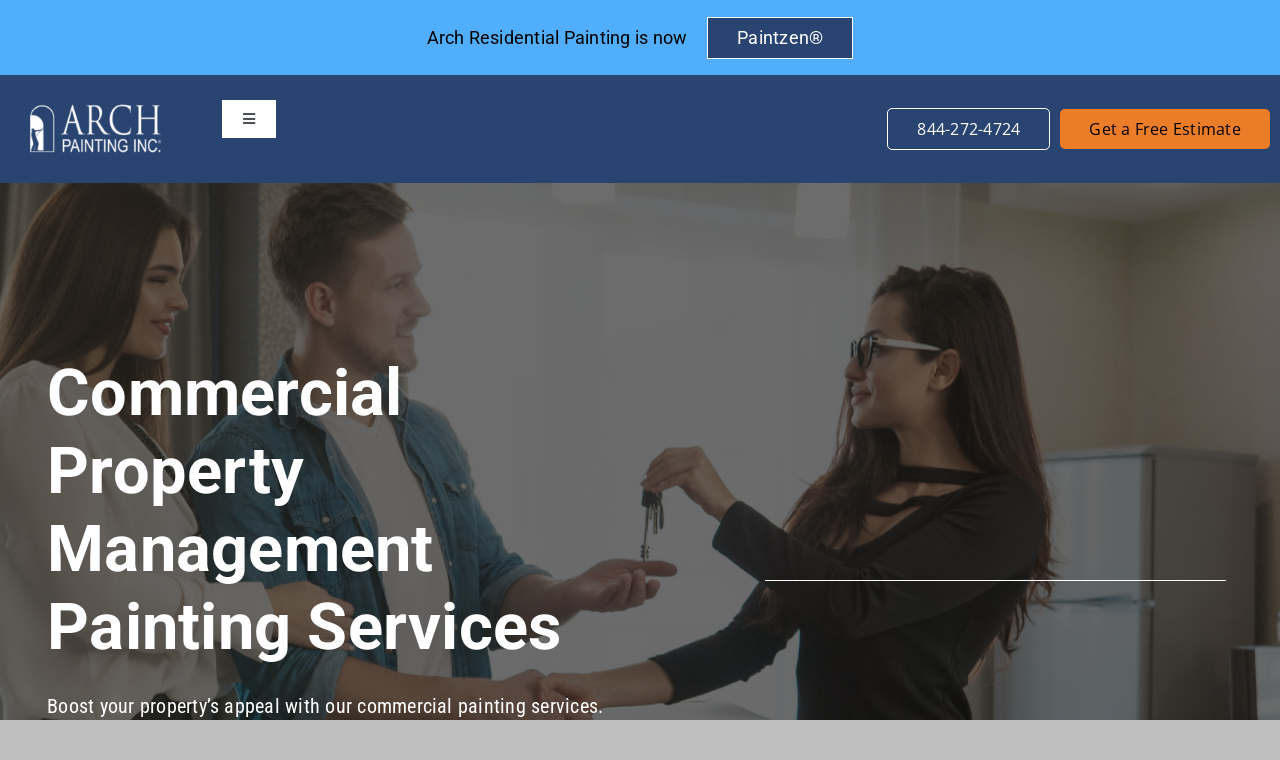

--- FILE ---
content_type: text/html; charset=UTF-8
request_url: https://archpainting.com/commercial-painting/property-managers/
body_size: 27348
content:
<!DOCTYPE html>
<html class="avada-html-layout-wide avada-html-header-position-top avada-is-100-percent-template" lang="en-US" prefix="og: http://ogp.me/ns# fb: http://ogp.me/ns/fb#" prefix="og: https://ogp.me/ns#">
<head>
	<meta http-equiv="X-UA-Compatible" content="IE=edge" />
	<meta http-equiv="Content-Type" content="text/html; charset=utf-8"/>
	<meta name="viewport" content="width=device-width, initial-scale=1" />
	<style id="awlb-live-editor">.fusion-builder-live .fusion-builder-live-toolbar .fusion-toolbar-nav > li.fusion-branding .fusion-builder-logo-wrapper .fusiona-avada-logo {background: url( https://archpainting.com/wp-content/uploads/2023/04/arch-icon-75x75-1.png ) no-repeat center !important;
				background-size: contain !important;
				width: 30px;
				height: 30px;}.fusion-builder-live .fusion-builder-live-toolbar .fusion-toolbar-nav > li.fusion-branding .fusion-builder-logo-wrapper .fusiona-avada-logo:before {
					display: none;
				}</style><link rel='preload' as='style' href='https://archpainting.com/wp-content/uploads/fusion-styles/e3321758721351ed2b2f149f9173f88f.min.css?ver=3.11.7'  data-wpacu-preload-css-basic='1' />
<link rel='preload' as='script' href='https://archpainting.com/wp-content/cache/asset-cleanup/one/js/body-0b56ec99d68b3bcaf4dc8d25327338144a313d5e.js' data-wpacu-preload-js='1'>
<link rel="preload" as="font" href="https://fonts.gstatic.com/s/opensans/v43/memvYaGs126MiZpBA-UvWbX2vVnXBbObj2OVTS-muw.woff2" data-wpacu-preload-google-font="1" crossorigin>
<link rel="preload" as="font" href="https://fonts.gstatic.com/s/roboto/v48/KFO7CnqEu92Fr1ME7kSn66aGLdTylUAMa3yUBA.woff2" data-wpacu-preload-google-font="1" crossorigin>
<link rel="preload" as="font" href="https://fonts.gstatic.com/s/robotocondensed/v30/ieVl2ZhZI2eCN5jzbjEETS9weq8-19K7DQ.woff2" data-wpacu-preload-google-font="1" crossorigin>
<link rel="preload" as="font" href="https://fonts.gstatic.com/s/robotocondensed/v30/ieVj2ZhZI2eCN5jzbjEETS9weq8-19eLDwM9.woff2" data-wpacu-preload-google-font="1" crossorigin>

<!-- Search Engine Optimization by Rank Math PRO - https://rankmath.com/ -->
<title>Commercial Property Management Painting Services | Arch Painting</title>
<meta name="description" content="Arch Painting specializes in property management painting, delivering high-quality finishes for apartment complexes, office buildings &amp; more. Get a free quote today!"/>
<meta name="robots" content="follow, index, max-snippet:-1, max-video-preview:-1, max-image-preview:large"/>
<link rel="canonical" href="https://archpainting.com/commercial-painting/property-managers/" />
<meta property="og:locale" content="en_US" />
<meta property="og:type" content="article" />
<meta property="og:title" content="Commercial Property Management Painting Services | Arch Painting" />
<meta property="og:description" content="Arch Painting specializes in property management painting, delivering high-quality finishes for apartment complexes, office buildings &amp; more. Get a free quote today!" />
<meta property="og:url" content="https://archpainting.com/commercial-painting/property-managers/" />
<meta property="og:site_name" content="Arch Painting" />
<meta property="og:updated_time" content="2025-03-04T15:39:34+00:00" />
<meta property="article:published_time" content="2023-08-11T16:45:33+00:00" />
<meta property="article:modified_time" content="2025-03-04T15:39:34+00:00" />
<meta name="twitter:card" content="summary_large_image" />
<meta name="twitter:title" content="Commercial Property Management Painting Services | Arch Painting" />
<meta name="twitter:description" content="Arch Painting specializes in property management painting, delivering high-quality finishes for apartment complexes, office buildings &amp; more. Get a free quote today!" />
<meta name="twitter:label1" content="Time to read" />
<meta name="twitter:data1" content="59 minutes" />
<script type="application/ld+json" class="rank-math-schema-pro">{"@context":"https://schema.org","@graph":[{"@type":"Organization","@id":"https://archpainting.com/#organization","name":"Arch Painting","url":"https://archpainting.com","logo":{"@type":"ImageObject","@id":"https://archpainting.com/#logo","url":"https://archpainting.com/wp-content/uploads/2020/12/ArchPainting-Logo-Print-Vertical-White-square-1.png","contentUrl":"https://archpainting.com/wp-content/uploads/2020/12/ArchPainting-Logo-Print-Vertical-White-square-1.png","caption":"Arch Painting","inLanguage":"en-US","width":"1000","height":"1000"}},{"@type":"WebSite","@id":"https://archpainting.com/#website","url":"https://archpainting.com","name":"Arch Painting","alternateName":"Arch Painting","publisher":{"@id":"https://archpainting.com/#organization"},"inLanguage":"en-US"},{"@type":"BreadcrumbList","@id":"https://archpainting.com/commercial-painting/property-managers/#breadcrumb","itemListElement":[{"@type":"ListItem","position":"1","item":{"@id":"https://archpainting.com","name":"Home"}},{"@type":"ListItem","position":"2","item":{"@id":"https://archpainting.com/commercial-painting/","name":"Commercial Painting"}},{"@type":"ListItem","position":"3","item":{"@id":"https://archpainting.com/commercial-painting/property-managers/","name":"Property Managers"}}]},{"@type":"WebPage","@id":"https://archpainting.com/commercial-painting/property-managers/#webpage","url":"https://archpainting.com/commercial-painting/property-managers/","name":"Commercial Property Management Painting Services | Arch Painting","datePublished":"2023-08-11T16:45:33+00:00","dateModified":"2025-03-04T15:39:34+00:00","isPartOf":{"@id":"https://archpainting.com/#website"},"inLanguage":"en-US","breadcrumb":{"@id":"https://archpainting.com/commercial-painting/property-managers/#breadcrumb"}},{"@type":"Person","@id":"https://archpainting.com/commercial-painting/property-managers/#author","name":"Adrian Martin","image":{"@type":"ImageObject","@id":"https://secure.gravatar.com/avatar/c7a146c7c63664e7727b8898dd0ee800e94c8cb2e6979610cbbfc83ec5309b1a?s=96&amp;d=mm&amp;r=g","url":"https://secure.gravatar.com/avatar/c7a146c7c63664e7727b8898dd0ee800e94c8cb2e6979610cbbfc83ec5309b1a?s=96&amp;d=mm&amp;r=g","caption":"Adrian Martin","inLanguage":"en-US"},"sameAs":["https://martindigital.io"],"worksFor":{"@id":"https://archpainting.com/#organization"}},{"@type":"Article","headline":"Commercial Property Management Painting Services | Arch Painting","keywords":"property management painting","datePublished":"2023-08-11T16:45:33+00:00","dateModified":"2025-03-04T15:39:34+00:00","author":{"@id":"https://archpainting.com/commercial-painting/property-managers/#author","name":"Adrian Martin"},"publisher":{"@id":"https://archpainting.com/#organization"},"description":"Arch Painting specializes in property management painting, delivering high-quality finishes for apartment complexes, office buildings &amp; more. Get a free quote today!","name":"Commercial Property Management Painting Services | Arch Painting","@id":"https://archpainting.com/commercial-painting/property-managers/#richSnippet","isPartOf":{"@id":"https://archpainting.com/commercial-painting/property-managers/#webpage"},"inLanguage":"en-US","mainEntityOfPage":{"@id":"https://archpainting.com/commercial-painting/property-managers/#webpage"}}]}</script>
<!-- /Rank Math WordPress SEO plugin -->

<link href='https://fonts.gstatic.com' crossorigin rel='preconnect' />
<link rel="alternate" type="application/rss+xml" title="Arch Painting &raquo; Feed" href="https://archpainting.com/feed/" />
					<link rel="shortcut icon" href="https://archpainting.com/wp-content/uploads/2023/07/Arch-Painting-Favicon.png" type="image/x-icon" />
		
		
		
						
													<meta property="article:modified_time" content="2025-03-04T15:39:34+00:00"/>
							
		<style id='wp-img-auto-sizes-contain-inline-css' type='text/css'>
img:is([sizes=auto i],[sizes^="auto," i]){contain-intrinsic-size:3000px 1500px}
/*# sourceURL=wp-img-auto-sizes-contain-inline-css */
</style>
<style id='classic-theme-styles-inline-css' type='text/css'>
/*! This file is auto-generated */
.wp-block-button__link{color:#fff;background-color:#32373c;border-radius:9999px;box-shadow:none;text-decoration:none;padding:calc(.667em + 2px) calc(1.333em + 2px);font-size:1.125em}.wp-block-file__button{background:#32373c;color:#fff;text-decoration:none}
/*# sourceURL=/wp-includes/css/classic-themes.min.css */
</style>
<link rel='stylesheet' id='css-slider-style-css' href='https://archpainting.com/wp-content/cache/asset-cleanup/one/css/item/center-stage-slider__index-css-v27bea58af948dae3fd5c4edd5b59530b636a1d5a.css' type='text/css' media='all' />

<link rel='stylesheet' id='chld_thm_cfg_child-css' href='https://archpainting.com/wp-content/cache/asset-cleanup/one/css/item/avada-child__style-css-ve17a3875c6811453f5ae9e8bfa1c3944d36ed144.css' type='text/css' media='all' />
<link   data-wpacu-to-be-preloaded-basic='1' rel='stylesheet' id='fusion-dynamic-css-css' href='https://archpainting.com/wp-content/uploads/fusion-styles/e3321758721351ed2b2f149f9173f88f.min.css?ver=3.11.7' type='text/css' media='all' />

<link rel="https://api.w.org/" href="https://archpainting.com/wp-json/" /><link rel="alternate" title="JSON" type="application/json" href="https://archpainting.com/wp-json/wp/v2/pages/7863" />
<link rel='shortlink' href='https://archpainting.com/?p=7863' />
<!-- start Simple Custom CSS and JS -->



<!-- end Simple Custom CSS and JS -->
<!-- start Simple Custom CSS and JS -->
<!-- Homepage Image -->
<link rel="preload" as="image" fetchpriority="high" href="https://archpainting.com/wp-content/uploads/2025/08/Golden-Arches-300x147.webp"/>
<link rel="preconnect" crossorigin href="https://cookieyes.com">
<link rel="preconnect" crossorigin href="https://kinsta.cloud">
<link rel="preconnect" crossorigin href="https://cdn-cookieyes.com">
<link rel="preconnect" crossorigin href="https://www.googletagmanager.com"><!-- end Simple Custom CSS and JS -->
<!-- start Simple Custom CSS and JS -->
<style type="text/css">
/* nav.awb-menu{
display:none! important;
}
 */
</style>
<!-- end Simple Custom CSS and JS -->
<!-- start Simple Custom CSS and JS -->

<!-- end Simple Custom CSS and JS -->
<!-- start Simple Custom CSS and JS -->

<!-- end Simple Custom CSS and JS -->
<!-- start Simple Custom CSS and JS -->

<!-- end Simple Custom CSS and JS -->
<style type="text/css" id="css-fb-visibility">@media screen and (max-width: 700px){.fusion-no-small-visibility{display:none !important;}body .sm-text-align-center{text-align:center !important;}body .sm-text-align-left{text-align:left !important;}body .sm-text-align-right{text-align:right !important;}body .sm-flex-align-center{justify-content:center !important;}body .sm-flex-align-flex-start{justify-content:flex-start !important;}body .sm-flex-align-flex-end{justify-content:flex-end !important;}body .sm-mx-auto{margin-left:auto !important;margin-right:auto !important;}body .sm-ml-auto{margin-left:auto !important;}body .sm-mr-auto{margin-right:auto !important;}body .fusion-absolute-position-small{position:absolute;top:auto;width:100%;}.awb-sticky.awb-sticky-small{ position: sticky; top: var(--awb-sticky-offset,0); }}@media screen and (min-width: 701px) and (max-width: 800px){.fusion-no-medium-visibility{display:none !important;}body .md-text-align-center{text-align:center !important;}body .md-text-align-left{text-align:left !important;}body .md-text-align-right{text-align:right !important;}body .md-flex-align-center{justify-content:center !important;}body .md-flex-align-flex-start{justify-content:flex-start !important;}body .md-flex-align-flex-end{justify-content:flex-end !important;}body .md-mx-auto{margin-left:auto !important;margin-right:auto !important;}body .md-ml-auto{margin-left:auto !important;}body .md-mr-auto{margin-right:auto !important;}body .fusion-absolute-position-medium{position:absolute;top:auto;width:100%;}.awb-sticky.awb-sticky-medium{ position: sticky; top: var(--awb-sticky-offset,0); }}@media screen and (min-width: 801px){.fusion-no-large-visibility{display:none !important;}body .lg-text-align-center{text-align:center !important;}body .lg-text-align-left{text-align:left !important;}body .lg-text-align-right{text-align:right !important;}body .lg-flex-align-center{justify-content:center !important;}body .lg-flex-align-flex-start{justify-content:flex-start !important;}body .lg-flex-align-flex-end{justify-content:flex-end !important;}body .lg-mx-auto{margin-left:auto !important;margin-right:auto !important;}body .lg-ml-auto{margin-left:auto !important;}body .lg-mr-auto{margin-right:auto !important;}body .fusion-absolute-position-large{position:absolute;top:auto;width:100%;}.awb-sticky.awb-sticky-large{ position: sticky; top: var(--awb-sticky-offset,0); }}</style><style type="text/css" id="fusion-branding-style">#wpadminbar .avada-menu > .ab-item:before,#wpadminbar > #wp-toolbar #wp-admin-bar-fb-edit > .ab-item:before {background: url( https://archpainting.com/wp-content/uploads/2023/04/arch-icon-75x75-1.png ) no-repeat center !important;background-size: auto !important;content: "" !important;
						padding: 2px 0;
						width: 20px;
						height: 20px;
						background-size: contain !important;}</style>		
		
	<style id='global-styles-inline-css' type='text/css'>
:root{--wp--preset--aspect-ratio--square: 1;--wp--preset--aspect-ratio--4-3: 4/3;--wp--preset--aspect-ratio--3-4: 3/4;--wp--preset--aspect-ratio--3-2: 3/2;--wp--preset--aspect-ratio--2-3: 2/3;--wp--preset--aspect-ratio--16-9: 16/9;--wp--preset--aspect-ratio--9-16: 9/16;--wp--preset--color--black: #000000;--wp--preset--color--cyan-bluish-gray: #abb8c3;--wp--preset--color--white: #ffffff;--wp--preset--color--pale-pink: #f78da7;--wp--preset--color--vivid-red: #cf2e2e;--wp--preset--color--luminous-vivid-orange: #ff6900;--wp--preset--color--luminous-vivid-amber: #fcb900;--wp--preset--color--light-green-cyan: #7bdcb5;--wp--preset--color--vivid-green-cyan: #00d084;--wp--preset--color--pale-cyan-blue: #8ed1fc;--wp--preset--color--vivid-cyan-blue: #0693e3;--wp--preset--color--vivid-purple: #9b51e0;--wp--preset--color--awb-color-1: #ffffff;--wp--preset--color--awb-color-2: #f9f9fb;--wp--preset--color--awb-color-3: #bfbfbf;--wp--preset--color--awb-color-4: #002d62;--wp--preset--color--awb-color-5: #eb7d28;--wp--preset--color--awb-color-6: #05162b;--wp--preset--color--awb-color-7: #666666;--wp--preset--color--awb-color-8: #141617;--wp--preset--color--awb-color-custom-1: #475467;--wp--preset--color--awb-color-custom-2: rgba(71,84,103,0.5);--wp--preset--color--awb-color-custom-3: #4682c8;--wp--preset--gradient--vivid-cyan-blue-to-vivid-purple: linear-gradient(135deg,rgb(6,147,227) 0%,rgb(155,81,224) 100%);--wp--preset--gradient--light-green-cyan-to-vivid-green-cyan: linear-gradient(135deg,rgb(122,220,180) 0%,rgb(0,208,130) 100%);--wp--preset--gradient--luminous-vivid-amber-to-luminous-vivid-orange: linear-gradient(135deg,rgb(252,185,0) 0%,rgb(255,105,0) 100%);--wp--preset--gradient--luminous-vivid-orange-to-vivid-red: linear-gradient(135deg,rgb(255,105,0) 0%,rgb(207,46,46) 100%);--wp--preset--gradient--very-light-gray-to-cyan-bluish-gray: linear-gradient(135deg,rgb(238,238,238) 0%,rgb(169,184,195) 100%);--wp--preset--gradient--cool-to-warm-spectrum: linear-gradient(135deg,rgb(74,234,220) 0%,rgb(151,120,209) 20%,rgb(207,42,186) 40%,rgb(238,44,130) 60%,rgb(251,105,98) 80%,rgb(254,248,76) 100%);--wp--preset--gradient--blush-light-purple: linear-gradient(135deg,rgb(255,206,236) 0%,rgb(152,150,240) 100%);--wp--preset--gradient--blush-bordeaux: linear-gradient(135deg,rgb(254,205,165) 0%,rgb(254,45,45) 50%,rgb(107,0,62) 100%);--wp--preset--gradient--luminous-dusk: linear-gradient(135deg,rgb(255,203,112) 0%,rgb(199,81,192) 50%,rgb(65,88,208) 100%);--wp--preset--gradient--pale-ocean: linear-gradient(135deg,rgb(255,245,203) 0%,rgb(182,227,212) 50%,rgb(51,167,181) 100%);--wp--preset--gradient--electric-grass: linear-gradient(135deg,rgb(202,248,128) 0%,rgb(113,206,126) 100%);--wp--preset--gradient--midnight: linear-gradient(135deg,rgb(2,3,129) 0%,rgb(40,116,252) 100%);--wp--preset--font-size--small: 12px;--wp--preset--font-size--medium: 20px;--wp--preset--font-size--large: 24px;--wp--preset--font-size--x-large: 42px;--wp--preset--font-size--normal: 16px;--wp--preset--font-size--xlarge: 32px;--wp--preset--font-size--huge: 48px;--wp--preset--spacing--20: 0.44rem;--wp--preset--spacing--30: 0.67rem;--wp--preset--spacing--40: 1rem;--wp--preset--spacing--50: 1.5rem;--wp--preset--spacing--60: 2.25rem;--wp--preset--spacing--70: 3.38rem;--wp--preset--spacing--80: 5.06rem;--wp--preset--shadow--natural: 6px 6px 9px rgba(0, 0, 0, 0.2);--wp--preset--shadow--deep: 12px 12px 50px rgba(0, 0, 0, 0.4);--wp--preset--shadow--sharp: 6px 6px 0px rgba(0, 0, 0, 0.2);--wp--preset--shadow--outlined: 6px 6px 0px -3px rgb(255, 255, 255), 6px 6px rgb(0, 0, 0);--wp--preset--shadow--crisp: 6px 6px 0px rgb(0, 0, 0);}:where(.is-layout-flex){gap: 0.5em;}:where(.is-layout-grid){gap: 0.5em;}body .is-layout-flex{display: flex;}.is-layout-flex{flex-wrap: wrap;align-items: center;}.is-layout-flex > :is(*, div){margin: 0;}body .is-layout-grid{display: grid;}.is-layout-grid > :is(*, div){margin: 0;}:where(.wp-block-columns.is-layout-flex){gap: 2em;}:where(.wp-block-columns.is-layout-grid){gap: 2em;}:where(.wp-block-post-template.is-layout-flex){gap: 1.25em;}:where(.wp-block-post-template.is-layout-grid){gap: 1.25em;}.has-black-color{color: var(--wp--preset--color--black) !important;}.has-cyan-bluish-gray-color{color: var(--wp--preset--color--cyan-bluish-gray) !important;}.has-white-color{color: var(--wp--preset--color--white) !important;}.has-pale-pink-color{color: var(--wp--preset--color--pale-pink) !important;}.has-vivid-red-color{color: var(--wp--preset--color--vivid-red) !important;}.has-luminous-vivid-orange-color{color: var(--wp--preset--color--luminous-vivid-orange) !important;}.has-luminous-vivid-amber-color{color: var(--wp--preset--color--luminous-vivid-amber) !important;}.has-light-green-cyan-color{color: var(--wp--preset--color--light-green-cyan) !important;}.has-vivid-green-cyan-color{color: var(--wp--preset--color--vivid-green-cyan) !important;}.has-pale-cyan-blue-color{color: var(--wp--preset--color--pale-cyan-blue) !important;}.has-vivid-cyan-blue-color{color: var(--wp--preset--color--vivid-cyan-blue) !important;}.has-vivid-purple-color{color: var(--wp--preset--color--vivid-purple) !important;}.has-black-background-color{background-color: var(--wp--preset--color--black) !important;}.has-cyan-bluish-gray-background-color{background-color: var(--wp--preset--color--cyan-bluish-gray) !important;}.has-white-background-color{background-color: var(--wp--preset--color--white) !important;}.has-pale-pink-background-color{background-color: var(--wp--preset--color--pale-pink) !important;}.has-vivid-red-background-color{background-color: var(--wp--preset--color--vivid-red) !important;}.has-luminous-vivid-orange-background-color{background-color: var(--wp--preset--color--luminous-vivid-orange) !important;}.has-luminous-vivid-amber-background-color{background-color: var(--wp--preset--color--luminous-vivid-amber) !important;}.has-light-green-cyan-background-color{background-color: var(--wp--preset--color--light-green-cyan) !important;}.has-vivid-green-cyan-background-color{background-color: var(--wp--preset--color--vivid-green-cyan) !important;}.has-pale-cyan-blue-background-color{background-color: var(--wp--preset--color--pale-cyan-blue) !important;}.has-vivid-cyan-blue-background-color{background-color: var(--wp--preset--color--vivid-cyan-blue) !important;}.has-vivid-purple-background-color{background-color: var(--wp--preset--color--vivid-purple) !important;}.has-black-border-color{border-color: var(--wp--preset--color--black) !important;}.has-cyan-bluish-gray-border-color{border-color: var(--wp--preset--color--cyan-bluish-gray) !important;}.has-white-border-color{border-color: var(--wp--preset--color--white) !important;}.has-pale-pink-border-color{border-color: var(--wp--preset--color--pale-pink) !important;}.has-vivid-red-border-color{border-color: var(--wp--preset--color--vivid-red) !important;}.has-luminous-vivid-orange-border-color{border-color: var(--wp--preset--color--luminous-vivid-orange) !important;}.has-luminous-vivid-amber-border-color{border-color: var(--wp--preset--color--luminous-vivid-amber) !important;}.has-light-green-cyan-border-color{border-color: var(--wp--preset--color--light-green-cyan) !important;}.has-vivid-green-cyan-border-color{border-color: var(--wp--preset--color--vivid-green-cyan) !important;}.has-pale-cyan-blue-border-color{border-color: var(--wp--preset--color--pale-cyan-blue) !important;}.has-vivid-cyan-blue-border-color{border-color: var(--wp--preset--color--vivid-cyan-blue) !important;}.has-vivid-purple-border-color{border-color: var(--wp--preset--color--vivid-purple) !important;}.has-vivid-cyan-blue-to-vivid-purple-gradient-background{background: var(--wp--preset--gradient--vivid-cyan-blue-to-vivid-purple) !important;}.has-light-green-cyan-to-vivid-green-cyan-gradient-background{background: var(--wp--preset--gradient--light-green-cyan-to-vivid-green-cyan) !important;}.has-luminous-vivid-amber-to-luminous-vivid-orange-gradient-background{background: var(--wp--preset--gradient--luminous-vivid-amber-to-luminous-vivid-orange) !important;}.has-luminous-vivid-orange-to-vivid-red-gradient-background{background: var(--wp--preset--gradient--luminous-vivid-orange-to-vivid-red) !important;}.has-very-light-gray-to-cyan-bluish-gray-gradient-background{background: var(--wp--preset--gradient--very-light-gray-to-cyan-bluish-gray) !important;}.has-cool-to-warm-spectrum-gradient-background{background: var(--wp--preset--gradient--cool-to-warm-spectrum) !important;}.has-blush-light-purple-gradient-background{background: var(--wp--preset--gradient--blush-light-purple) !important;}.has-blush-bordeaux-gradient-background{background: var(--wp--preset--gradient--blush-bordeaux) !important;}.has-luminous-dusk-gradient-background{background: var(--wp--preset--gradient--luminous-dusk) !important;}.has-pale-ocean-gradient-background{background: var(--wp--preset--gradient--pale-ocean) !important;}.has-electric-grass-gradient-background{background: var(--wp--preset--gradient--electric-grass) !important;}.has-midnight-gradient-background{background: var(--wp--preset--gradient--midnight) !important;}.has-small-font-size{font-size: var(--wp--preset--font-size--small) !important;}.has-medium-font-size{font-size: var(--wp--preset--font-size--medium) !important;}.has-large-font-size{font-size: var(--wp--preset--font-size--large) !important;}.has-x-large-font-size{font-size: var(--wp--preset--font-size--x-large) !important;}
/*# sourceURL=global-styles-inline-css */
</style>
</head>

<body class="wp-singular page-template page-template-100-width page-template-100-width-php page page-id-7863 page-child parent-pageid-470 wp-theme-Avada wp-child-theme-Avada-child fusion-image-hovers fusion-pagination-sizing fusion-button_type-flat fusion-button_span-no fusion-button_gradient-linear avada-image-rollover-circle-yes avada-image-rollover-yes avada-image-rollover-direction-left fusion-body ltr fusion-sticky-header no-tablet-sticky-header no-mobile-sticky-header no-mobile-slidingbar no-mobile-totop fusion-disable-outline fusion-sub-menu-fade mobile-logo-pos-left layout-wide-mode avada-has-boxed-modal-shadow-none layout-scroll-offset-full avada-has-zero-margin-offset-top fusion-top-header menu-text-align-center mobile-menu-design-classic fusion-show-pagination-text fusion-header-layout-v3 avada-responsive avada-footer-fx-none avada-menu-highlight-style-bar fusion-search-form-clean fusion-main-menu-search-overlay fusion-avatar-circle avada-dropdown-styles avada-blog-layout-large avada-blog-archive-layout-large avada-header-shadow-no avada-menu-icon-position-left avada-has-megamenu-shadow avada-has-mobile-menu-search avada-has-main-nav-search-icon avada-has-breadcrumb-mobile-hidden avada-has-titlebar-hide avada-header-border-color-full-transparent avada-has-pagination-width_height avada-flyout-menu-direction-fade avada-ec-views-v1" data-awb-post-id="7863">
<script id="cookieyes" type="text/javascript" defer='defer' src="https://cdn-cookieyes.com/client_data/c1bd61ca5ed558269ff5cf3e/script.js"></script>
<script type="text/javascript" src="https://archpainting.com/wp-includes/js/jquery/jquery.min.js?ver=3.7.1" id="jquery-core-js"></script>
<script type="text/javascript" src="//cdn.callrail.com/companies/774303221/6e9b89800ac0f3d29517/12/swap.js"></script>
<script type="text/javascript">
<!-- Google Tag Manager -->
(function(w,d,s,l,i){w[l]=w[l]||[];w[l].push({'gtm.start':
new Date().getTime(),event:'gtm.js'});var f=d.getElementsByTagName(s)[0],
j=d.createElement(s),dl=l!='dataLayer'?'&l='+l:'';j.async=true;j.src=
'https://www.googletagmanager.com/gtm.js?id='+i+dl;f.parentNode.insertBefore(j,f);
})(window,document,'script','dataLayer','GTM-TD776CD6');
<!-- End Google Tag Manager -->
</script>
<script type="text/javascript">
 jQuery(document).ready(function( $ ){
	
	$(".gm-all").addClass("gm-active");
	
	 jQuery(".gm-all").click(function() {
		$(".gm-categories").removeClass("gm-active");
		$(".gm-all").addClass("gm-active");
		$(".gm-resources-archive li").removeClass("gm-hide");
		$(".gm-resources-archive li").removeClass("gm-show");
	});
// 	Resources
    jQuery(".gm-brochure").click(function() {
		$(".gm-categories").removeClass("gm-active");
		$(".gm-brochure").addClass("gm-active");
		$(".gm-resources-archive li").addClass("gm-hide");
		$(".gm-resources-archive li.brochure").removeClass("gm-hide");
		$(".gm-resources-archive li.brochure").removeClass("gm-show");
	});
	
	jQuery(".gm-case").click(function() {
		$(".gm-categories").removeClass("gm-active");
		$(".gm-case").addClass("gm-active");
		$(".gm-resources-archive li").addClass("gm-hide");
		$(".gm-resources-archive li.case-study").removeClass("gm-hide");
		$(".gm-resources-archive li.case-study").removeClass("gm-show");
	});
	
	jQuery(".gm-guide").click(function() {
		$(".gm-categories").removeClass("gm-active");
		$(".gm-guide").addClass("gm-active");
		$(".gm-resources-archive li").addClass("gm-hide");
		$(".gm-resources-archive li.guide").removeClass("gm-hide");
		$(".gm-resources-archive li.guide").removeClass("gm-show");
	});
	
	jQuery(".gm-video").click(function() {
		$(".gm-categories").removeClass("gm-active");
		$(".gm-video").addClass("gm-active");
		$(".gm-resources-archive li").addClass("gm-hide");
		$(".gm-resources-archive li.video").removeClass("gm-hide");
		$(".gm-resources-archive li.video").removeClass("gm-show");
	});
// 	End of Resources
		
	jQuery('.gm-arch-painting').click(function(){
		$('a[data-filter=".arch-painting"]').trigger('click');
		$(".gm-categories").removeClass("gm-active");
		$(".gm-arch-painting").addClass("gm-active");
	});
	jQuery('.gm-charity').click(function(){
		$('a[data-filter=".charity"]').trigger('click');
		$(".gm-categories").removeClass("gm-active");
		$(".gm-charity").addClass("gm-active");
	});
	jQuery('.gm-commercial-painting').click(function(){
		$('a[data-filter=".commercial-painting-services"]').trigger('click');
		$(".gm-categories").removeClass("gm-active");
		$(".gm-commercial-painting").addClass("gm-active");
	});
	jQuery('.gm-community').click(function(){
		$('a[data-filter=".community"]').trigger('click');
		$(".gm-categories").removeClass("gm-active");
		$(".gm-community").addClass("gm-active");
	});
	jQuery('.gm-safe-paint').click(function(){
		$('a[data-filter=".environmentally-safe-paint"]').trigger('click');
		$(".gm-categories").removeClass("gm-active");
		$(".gm-safe-paint").addClass("gm-active");
	});
	jQuery('.gm-exterior-painting').click(function(){
		$('a[data-filter=".exterior-painting"]').trigger('click');
		$(".gm-categories").removeClass("gm-active");
		$(".gm-exterior-painting").addClass("gm-active");
	});
	jQuery('.gm-floor-finishes').click(function(){
		$('a[data-filter=".floor-finishes"]').trigger('click');
		$(".gm-categories").removeClass("gm-active");
		$(".gm-floor-finishes").addClass("gm-active");
	});
	jQuery('.gm-painting-services').click(function(){
		$('a[data-filter=".gc-painting-services"]').trigger('click');
		$(".gm-categories").removeClass("gm-active");
		$(".gm-painting-services").addClass("gm-active");
	});
	jQuery('.gm-industrial-floor').click(function(){
		$('a[data-filter=".industrial-floor-finishes"]').trigger('click');
		$(".gm-categories").removeClass("gm-active");
		$(".gm-industrial-floor").addClass("gm-active");
	});
	jQuery('.gm-interior-painting').click(function(){
		$('a[data-filter=".interior-painting"]').trigger('click');
		$(".gm-categories").removeClass("gm-active");
		$(".gm-interior-painting").addClass("gm-active");
	});
	jQuery('.gm-painting-products').click(function(){
		$('a[data-filter=".new-painting-products"]').trigger('click');
		$(".gm-categories").removeClass("gm-active");
		$(".gm-painting-products").addClass("gm-active");
	});
	jQuery('.gm-paint-colors').click(function(){
		$('a[data-filter=".paint-colors"]').trigger('click');
		$(".gm-categories").removeClass("gm-active");
		$(".gm-paint-colors").addClass("gm-active");
	});
	jQuery('.gm-paint-problems').click(function(){
		$('a[data-filter=".paint-problems"]').trigger('click');
		$(".gm-categories").removeClass("gm-active");
		$(".gm-paint-problems").addClass("gm-active");
	});
	jQuery('.gm-residential-paint').click(function(){
		$('a[data-filter=".residential-painting-services"]').trigger('click');
		$(".gm-categories").removeClass("gm-active");
		$(".gm-residential-paint").addClass("gm-active");
	});
	jQuery('.gm-snow-removal').click(function(){
		$('a[data-filter=".snow-removal"]').trigger('click');
		$(".gm-categories").removeClass("gm-active");
		$(".gm-snow-removal").addClass("gm-active");
	});
});


</script>
<script type="text/javascript">
// jQuery(document).ready(function() {
//   jQuery('.gm-post-card-image').on('mouseenter', function() {
//     jQuery(this).closest('.gm-post-wrapper').find('.blogpost-btn-icon').addClass('hovered');
//   }).on('mouseleave', function() {
//     jQuery(this).closest('.gm-post-wrapper').find('.blogpost-btn-icon').removeClass('hovered');
//   });

//   jQuery('.gm-blog-image').on('mouseenter', function() {
//     var $gridPostHome = jQuery(this).closest('.grid-post-home');
//     $gridPostHome.find('.gm-blog-title').addClass('hovered');
//     $gridPostHome.find('.gm-blog-button').addClass('hovered');
//   }).on('mouseleave', function() {
//     var $gridPostHome = jQuery(this).closest('.grid-post-home');
//     $gridPostHome.find('.gm-blog-title').removeClass('hovered');
//     $gridPostHome.find('.gm-blog-button').removeClass('hovered');
//   });
// });


// // Make sure H1 are prioritized
// document.addEventListener('DOMContentLoaded', function() {
//   const h1Elements = document.getElementsByTagName('h1');
//   for (let h1 of h1Elements) {
//     h1.setAttribute('fetchpriority', 'high');
//   }
// });</script>
<script type="text/javascript">
			var doc = document.documentElement;
			doc.setAttribute( 'data-useragent', navigator.userAgent );
		</script>
	<!-- start Simple Custom CSS and JS -->
 <style>
	 .webchat-homescreen-header-logo {
		 height: 50px !important;
		 width: 100px !important;
		 border-radius: 0 !important;
	 }
	 .webchat-header-bar .logoNameContainer img {
		 height: 50px !important;
		 width: 100px !important;
		 border-radius: 0 !important;
		 margin-right: -10px !important;
	 }
	 .webchat-header-bar .logoNameContainer {
		 padding-left: 50px;
	 }
	 .webchat-header-bar {
		background-color: rgb(0, 2, 62) !important;
	 }
	 .webchat-header-bar .webchat-header-close-button svg path,
	 .webchat-header-bar .webchat-header-minimize-button svg path
	 {
        fill: #fff !important;
      }
</style>
<script src="https://github.com/Cognigy/Webchat/releases/latest/download/webchat.js"></script>
<script>
	const cognifyWebChat = {
		init : function(){
			if (!window.localStorage) {
				return
			}
			let sessionId = window.localStorage.getItem("SESSIONID");

			if (!sessionId) {
				sessionId = "session-" + Date.now() * Math.random();
				window.localStorage.setItem("SESSIONID", sessionId);
			}

			// Initialize Cognigy Webchat with the persistent sessionId
			initWebchat("https://endpoint-app-us.cognigy.ai/e47bbaf22f6d4ad9b7c189241d390165a06e0119b240da2f48bf4d6e6a20102d",  {
				settings: {

					layout: {
						botAvatarName: "Archie",
						watermark: "none",
						useOtherAgentLogo: true,
						logoUrl: "https://stg-archpaintingcom-dev.kinsta.cloud/wp-content/uploads/2025/04/ArchPainting_Logo_Horizontal_WHITE_R_2025-300x135.webp",
						botLogoUrl:
						"https://archpainting.com/wp-content/uploads/2025/10/archie.jpg",
						title: " ",
					},
					homeScreen: {
						enabled: false,
					},
				},
				sessionId: sessionId
			}).then(function (webchat) {
				let chatActive = window.localStorage.getItem("CHAT_ACTIVE");
				if(chatActive == 1){
					webchat.open();				  
				}
				webchat.registerAnalyticsService(function(event) {
					if (event.type === "webchat/close") {
						window.localStorage.removeItem("SESSIONID");
						window.localStorage.setItem("CHAT_ACTIVE", 0);
						webchat.endSession();
					}
					if (event.type === "webchat/minimize"){
						window.localStorage.setItem("CHAT_ACTIVE", 0);
					}
					if (event.type === "webchat/open"){
						window.localStorage.setItem("CHAT_ACTIVE", 1);
					}
					console.log(event)
				});
			});

		}
	};

	cognifyWebChat.init();
</script>
<!-- end Simple Custom CSS and JS -->
<!-- start Simple Custom CSS and JS -->
<!-- Google Tag Manager (noscript) -->
<noscript><iframe src="https://www.googletagmanager.com/ns.html?id=GTM-TD776CD6"
height="0" width="0" style="display:none;visibility:hidden"></iframe></noscript>
<!-- End Google Tag Manager (noscript) -->

<!-- end Simple Custom CSS and JS -->
	<a class="skip-link screen-reader-text" href="#content">Skip to content</a>

	<div id="boxed-wrapper">
		
		<div id="wrapper" class="fusion-wrapper">
			<div id="home" style="position:relative;top:-1px;"></div>
												<div class="fusion-tb-header"><div class="fusion-fullwidth fullwidth-box fusion-builder-row-1 fusion-flex-container has-pattern-background has-mask-background hundred-percent-fullwidth non-hundred-percent-height-scrolling fusion-no-small-visibility fusion-no-medium-visibility fusion-sticky-container" style="--awb-border-radius-top-left:0px;--awb-border-radius-top-right:0px;--awb-border-radius-bottom-right:0px;--awb-border-radius-bottom-left:0px;--awb-padding-top:0px;--awb-padding-right:0px;--awb-padding-bottom:0px;--awb-padding-left:0px;--awb-margin-bottom:0px;--awb-min-height:90px;--awb-background-color:#294471;--awb-flex-wrap:wrap;" id="m-cols" data-transition-offset="0" data-scroll-offset="0" data-sticky-small-visibility="1" data-sticky-medium-visibility="1" data-sticky-large-visibility="1" ><div class="fusion-builder-row fusion-row fusion-flex-align-items-stretch fusion-flex-content-wrap" style="width:104% !important;max-width:104% !important;margin-left: calc(-4% / 2 );margin-right: calc(-4% / 2 );"><div class="fusion-layout-column fusion_builder_column fusion-builder-column-0 fusion_builder_column_1_1 1_1 fusion-flex-column hello-paintzen" style="--awb-padding-top:10px;--awb-padding-bottom:10px;--awb-bg-color:#51aefd;--awb-bg-color-hover:#51aefd;--awb-bg-size:cover;--awb-width-large:100%;--awb-margin-top-large:0px;--awb-spacing-right-large:1.92%;--awb-margin-bottom-large:20px;--awb-spacing-left-large:1.92%;--awb-width-medium:100%;--awb-order-medium:0;--awb-spacing-right-medium:1.92%;--awb-spacing-left-medium:1.92%;--awb-width-small:100%;--awb-order-small:0;--awb-spacing-right-small:1.92%;--awb-spacing-left-small:1.92%;" data-scroll-devices="small-visibility,medium-visibility,large-visibility"><div class="fusion-column-wrapper fusion-column-has-shadow fusion-flex-justify-content-center fusion-content-layout-row fusion-flex-align-items-center"><div class="fusion-text fusion-text-1" style="--awb-font-size:18px;--awb-line-height:1.1;--awb-text-color:#000000;--awb-text-font-family:&quot;Roboto&quot;;--awb-text-font-style:normal;--awb-text-font-weight:400;"><p>Arch Residential Painting is now</p>
</div><div style="text-align:center;"><a class="fusion-button button-flat fusion-button-default-size button-custom fusion-button-default button-1 fusion-button-default-span fusion-button-default-type" style="--button_accent_color:#ffffff;--button_accent_hover_color:var(--awb-color1);--button_border_hover_color:var(--awb-color1);--button_border_width-top:1px;--button_border_width-right:1px;--button_border_width-bottom:1px;--button_border_width-left:1px;--button_gradient_top_color:#294471;--button_gradient_bottom_color:#294471;--button_gradient_top_color_hover:hsla(var(--awb-color5-h),calc(var(--awb-color5-s) - 5%),calc(var(--awb-color5-l) - 10%),var(--awb-color5-a));--button_gradient_bottom_color_hover:hsla(var(--awb-color5-h),calc(var(--awb-color5-s) - 5%),calc(var(--awb-color5-l) - 10%),var(--awb-color5-a));--button_font_size:18px;--button_typography-font-family:&quot;Roboto&quot;;--button_typography-font-style:normal;--button_typography-font-weight:400;--button_margin-left:20px;" target="_self" title="Paintzen®" aria-label="Paintzen®" href="/paintzen/"><span class="fusion-button-text">Paintzen®</span></a></div></div></div><div class="fusion-layout-column fusion_builder_column fusion-builder-column-1 fusion_builder_column_1_6 1_6 fusion-flex-column m-col-1" style="--awb-bg-size:cover;--awb-width-large:16.666666666667%;--awb-margin-top-large:0px;--awb-spacing-right-large:11.52%;--awb-margin-bottom-large:20px;--awb-spacing-left-large:11.52%;--awb-width-medium:16.666666666667%;--awb-order-medium:0;--awb-spacing-right-medium:11.52%;--awb-spacing-left-medium:11.52%;--awb-width-small:100%;--awb-order-small:0;--awb-spacing-right-small:1.92%;--awb-spacing-left-small:1.92%;" data-scroll-devices="small-visibility,medium-visibility,large-visibility"><div class="fusion-column-wrapper fusion-column-has-shadow fusion-flex-justify-content-flex-end fusion-content-layout-row"><div class="fusion-image-element " style="--awb-max-width:150px;--awb-caption-title-font-family:var(--h2_typography-font-family);--awb-caption-title-font-weight:var(--h2_typography-font-weight);--awb-caption-title-font-style:var(--h2_typography-font-style);--awb-caption-title-size:var(--h2_typography-font-size);--awb-caption-title-transform:var(--h2_typography-text-transform);--awb-caption-title-line-height:var(--h2_typography-line-height);--awb-caption-title-letter-spacing:var(--h2_typography-letter-spacing);"><span class=" fusion-imageframe imageframe-none imageframe-1 hover-type-none"><a class="fusion-no-lightbox" href="/" target="_self" aria-label="ArchPainting_Logo_Horizontal_WHITE_R_2025"><img decoding="async" width="300" height="135" alt="Arch Painting White Logo Horizontal" src="https://archpainting.com/wp-content/uploads/2025/06/ArchPainting_Logo_Horizontal_WHITE_R_2025.webp" data-orig-src="https://archpainting.com/wp-content/uploads/2025/06/ArchPainting_Logo_Horizontal_WHITE_R_2025-300x135.webp" class="lazyload img-responsive wp-image-14590" srcset="data:image/svg+xml,%3Csvg%20xmlns%3D%27http%3A%2F%2Fwww.w3.org%2F2000%2Fsvg%27%20width%3D%272393%27%20height%3D%271075%27%20viewBox%3D%270%200%202393%201075%27%3E%3Crect%20width%3D%272393%27%20height%3D%271075%27%20fill-opacity%3D%220%22%2F%3E%3C%2Fsvg%3E" data-srcset="https://archpainting.com/wp-content/uploads/2025/06/ArchPainting_Logo_Horizontal_WHITE_R_2025-200x90.webp 200w, https://archpainting.com/wp-content/uploads/2025/06/ArchPainting_Logo_Horizontal_WHITE_R_2025-300x135.webp 300w, https://archpainting.com/wp-content/uploads/2025/06/ArchPainting_Logo_Horizontal_WHITE_R_2025-400x180.webp 400w, https://archpainting.com/wp-content/uploads/2025/06/ArchPainting_Logo_Horizontal_WHITE_R_2025-600x270.webp 600w, https://archpainting.com/wp-content/uploads/2025/06/ArchPainting_Logo_Horizontal_WHITE_R_2025-768x345.webp 768w, https://archpainting.com/wp-content/uploads/2025/06/ArchPainting_Logo_Horizontal_WHITE_R_2025-800x359.webp 800w, https://archpainting.com/wp-content/uploads/2025/06/ArchPainting_Logo_Horizontal_WHITE_R_2025-1024x460.webp 1024w, https://archpainting.com/wp-content/uploads/2025/06/ArchPainting_Logo_Horizontal_WHITE_R_2025-1200x539.webp 1200w, https://archpainting.com/wp-content/uploads/2025/06/ArchPainting_Logo_Horizontal_WHITE_R_2025-1536x690.webp 1536w" data-sizes="auto" data-orig-sizes="(max-width: 700px) 100vw, (max-width: 1919px) 400px,(min-width: 1920px) 17vw" /></a></span></div></div></div><div class="fusion-layout-column fusion_builder_column fusion-builder-column-2 fusion_builder_column_1_2 1_2 fusion-flex-column m-col-2 header-nav-items" style="--awb-bg-size:cover;--awb-width-large:50%;--awb-margin-top-large:5px;--awb-spacing-right-large:0%;--awb-margin-bottom-large:0px;--awb-spacing-left-large:3.84%;--awb-width-medium:50%;--awb-order-medium:0;--awb-spacing-right-medium:0%;--awb-spacing-left-medium:3.84%;--awb-width-small:100%;--awb-order-small:0;--awb-spacing-right-small:1.92%;--awb-spacing-left-small:1.92%;" data-scroll-devices="small-visibility,medium-visibility,large-visibility"><div class="fusion-column-wrapper fusion-column-has-shadow fusion-flex-justify-content-flex-start fusion-content-layout-column"><nav class="awb-menu awb-menu_row awb-menu_em-hover mobile-mode-collapse-to-button awb-menu_icons-left awb-menu_dc-no mobile-trigger-fullwidth-off awb-menu_mobile-accordion awb-menu_indent-left mobile-size-full-absolute loading mega-menu-loading awb-menu_desktop awb-menu_dropdown awb-menu_expand-right awb-menu_transition-fade" style="--awb-font-size:14px;--awb-text-transform:var(--awb-custom_typography_2-text-transform);--awb-min-height:60px;--awb-gap:25px;--awb-align-items:center;--awb-justify-content:center;--awb-items-padding-top:0px;--awb-items-padding-bottom:0px;--awb-color:var(--awb-color1);--awb-letter-spacing:var(--awb-custom_typography_2-letter-spacing);--awb-active-color:var(--awb-color5);--awb-main-justify-content:flex-start;--awb-sub-justify-content:flex-start;--awb-mobile-justify:flex-start;--awb-mobile-caret-left:auto;--awb-mobile-caret-right:0;--awb-fusion-font-family-typography:&quot;Open Sans&quot;;--awb-fusion-font-style-typography:normal;--awb-fusion-font-weight-typography:300;--awb-fusion-font-family-submenu-typography:&quot;Open Sans&quot;;--awb-fusion-font-style-submenu-typography:normal;--awb-fusion-font-weight-submenu-typography:400;--awb-fusion-font-family-mobile-typography:inherit;--awb-fusion-font-style-mobile-typography:normal;--awb-fusion-font-weight-mobile-typography:400;" aria-label="Main Navigation" data-breakpoint="1361" data-count="0" data-transition-type="fade" data-transition-time="300" data-expand="right"><button type="button" class="awb-menu__m-toggle awb-menu__m-toggle_no-text" aria-expanded="false" aria-controls="menu-main-navigation"><span class="awb-menu__m-toggle-inner"><span class="collapsed-nav-text"><span class="screen-reader-text">Toggle Navigation</span></span><span class="awb-menu__m-collapse-icon awb-menu__m-collapse-icon_no-text"><span class="awb-menu__m-collapse-icon-open awb-menu__m-collapse-icon-open_no-text fa-bars fas"></span><span class="awb-menu__m-collapse-icon-close awb-menu__m-collapse-icon-close_no-text fa-times fas"></span></span></span></button><ul id="menu-main-navigation" class="fusion-menu awb-menu__main-ul awb-menu__main-ul_row"><li  id="menu-item-10654"  class="menu-item menu-item-type-post_type menu-item-object-page current-page-ancestor menu-item-has-children menu-item-10654 awb-menu__li awb-menu__main-li awb-menu__main-li_regular"  data-item-id="10654"><span class="awb-menu__main-background-default awb-menu__main-background-default_fade"></span><span class="awb-menu__main-background-active awb-menu__main-background-active_fade"></span><a  href="https://archpainting.com/commercial-painting/" class="awb-menu__main-a awb-menu__main-a_regular"><span class="menu-text">Commercial Painting</span><span class="awb-menu__open-nav-submenu-hover"></span></a><button type="button" aria-label="Open submenu of Commercial Painting" aria-expanded="false" class="awb-menu__open-nav-submenu_mobile awb-menu__open-nav-submenu_main"></button><ul class="awb-menu__sub-ul awb-menu__sub-ul_main"><li  id="menu-item-10505"  class="menu-item menu-item-type-post_type menu-item-object-page menu-item-10505 awb-menu__li awb-menu__sub-li" ><a  href="https://archpainting.com/commercial-industries/" class="awb-menu__sub-a"><span>Commercial Industries</span></a></li><li  id="menu-item-14145"  class="menu-item menu-item-type-post_type menu-item-object-page current-page-ancestor menu-item-has-children menu-item-14145 awb-menu__li awb-menu__sub-li" ><a  href="https://archpainting.com/commercial-painting/" class="awb-menu__sub-a"><span>Commercial Services</span><span class="awb-menu__open-nav-submenu-hover"></span></a><button type="button" aria-label="Open submenu of Commercial Services" aria-expanded="false" class="awb-menu__open-nav-submenu_mobile awb-menu__open-nav-submenu_sub"></button><ul class="awb-menu__sub-ul awb-menu__sub-ul_grand"><li  id="menu-item-2620"  class="menu-item menu-item-type-custom menu-item-object-custom menu-item-2620 awb-menu__li awb-menu__sub-li" ><a  href="https://archpainting.com/commercial-painting/interior-painting/" class="awb-menu__sub-a"><span>Commercial Interior Painting</span></a></li><li  id="menu-item-2621"  class="menu-item menu-item-type-custom menu-item-object-custom menu-item-2621 awb-menu__li awb-menu__sub-li" ><a  href="https://archpainting.com/commercial-painting/exterior-painting/" class="awb-menu__sub-a"><span>Commercial Exterior Painting</span></a></li></ul></li><li  id="menu-item-14147"  class="menu-item menu-item-type-post_type menu-item-object-page menu-item-14147 awb-menu__li awb-menu__sub-li" ><a  href="https://archpainting.com/areas-we-serve-commercial-painting-services/" class="awb-menu__sub-a"><span>Areas We Serve</span></a></li></ul></li><li  id="menu-item-14616"  class="menu-item menu-item-type-custom menu-item-object-custom menu-item-14616 awb-menu__li awb-menu__main-li awb-menu__main-li_regular"  data-item-id="14616"><span class="awb-menu__main-background-default awb-menu__main-background-default_fade"></span><span class="awb-menu__main-background-active awb-menu__main-background-active_fade"></span><a  href="/paintzen/" class="awb-menu__main-a awb-menu__main-a_regular"><span class="menu-text">Residential Painting</span></a></li><li  id="menu-item-10655"  class="menu-item menu-item-type-post_type menu-item-object-page menu-item-10655 awb-menu__li awb-menu__main-li awb-menu__main-li_regular"  data-item-id="10655"><span class="awb-menu__main-background-default awb-menu__main-background-default_fade"></span><span class="awb-menu__main-background-active awb-menu__main-background-active_fade"></span><a  href="https://archpainting.com/general-contractors/" class="awb-menu__main-a awb-menu__main-a_regular"><span class="menu-text">General Contractors</span></a></li><li  id="menu-item-13190"  class="menu-item menu-item-type-custom menu-item-object-custom menu-item-13190 awb-menu__li awb-menu__main-li awb-menu__main-li_regular"  data-item-id="13190"><span class="awb-menu__main-background-default awb-menu__main-background-default_fade"></span><span class="awb-menu__main-background-active awb-menu__main-background-active_fade"></span><a  href="https://archpainting.com/category/case-studies/" class="awb-menu__main-a awb-menu__main-a_regular"><span class="menu-text">Case Studies</span></a></li><li  id="menu-item-10669"  class="menu-item menu-item-type-post_type menu-item-object-page menu-item-has-children menu-item-10669 awb-menu__li awb-menu__main-li awb-menu__main-li_regular"  data-item-id="10669"><span class="awb-menu__main-background-default awb-menu__main-background-default_fade"></span><span class="awb-menu__main-background-active awb-menu__main-background-active_fade"></span><a  href="https://archpainting.com/our-company/" class="awb-menu__main-a awb-menu__main-a_regular"><span class="menu-text">Our Company</span><span class="awb-menu__open-nav-submenu-hover"></span></a><button type="button" aria-label="Open submenu of Our Company" aria-expanded="false" class="awb-menu__open-nav-submenu_mobile awb-menu__open-nav-submenu_main"></button><ul class="awb-menu__sub-ul awb-menu__sub-ul_main"><li  id="menu-item-1520"  class="menu-item menu-item-type-post_type menu-item-object-page menu-item-1520 awb-menu__li awb-menu__sub-li" ><a  href="https://archpainting.com/who-we-are/" class="awb-menu__sub-a"><span>Who We Are</span></a></li><li  id="menu-item-1609"  class="menu-item menu-item-type-post_type menu-item-object-page menu-item-1609 awb-menu__li awb-menu__sub-li" ><a  href="https://archpainting.com/careers/" class="awb-menu__sub-a"><span>Careers</span></a></li><li  id="menu-item-1752"  class="menu-item menu-item-type-post_type menu-item-object-page menu-item-1752 awb-menu__li awb-menu__sub-li" ><a  href="https://archpainting.com/contact-us/" class="awb-menu__sub-a"><span>Contact Us</span></a></li></ul></li><li  id="menu-item-8602"  class="menu-item menu-item-type-custom menu-item-object-custom menu-item-has-children menu-item-8602 awb-menu__li awb-menu__main-li awb-menu__main-li_regular"  data-item-id="8602"><span class="awb-menu__main-background-default awb-menu__main-background-default_fade"></span><span class="awb-menu__main-background-active awb-menu__main-background-active_fade"></span><a  href="#" class="awb-menu__main-a awb-menu__main-a_regular"><span class="menu-text">Resources</span><span class="awb-menu__open-nav-submenu-hover"></span></a><button type="button" aria-label="Open submenu of Resources" aria-expanded="false" class="awb-menu__open-nav-submenu_mobile awb-menu__open-nav-submenu_main"></button><ul class="awb-menu__sub-ul awb-menu__sub-ul_main"><li  id="menu-item-1267"  class="menu-item menu-item-type-post_type menu-item-object-page menu-item-1267 awb-menu__li awb-menu__sub-li" ><a  href="https://archpainting.com/blog/" class="awb-menu__sub-a"><span>Blog</span></a></li><li  id="menu-item-13768"  class="menu-item menu-item-type-custom menu-item-object-custom menu-item-13768 awb-menu__li awb-menu__sub-li" ><a  href="/media-center/" class="awb-menu__sub-a"><span>Media Center</span></a></li><li  id="menu-item-13931"  class="menu-item menu-item-type-custom menu-item-object-custom menu-item-13931 awb-menu__li awb-menu__sub-li" ><a  href="/category/video-library/" class="awb-menu__sub-a"><span>Video Library</span></a></li></ul></li></ul></nav><style>
.awb-menu.collapse-enabled.mobile-mode-collapse-to-button .awb-menu__m-toggle{
/*  margin-top:10px;*/
}
</style></div></div><div class="fusion-layout-column fusion_builder_column fusion-builder-column-3 fusion_builder_column_1_3 1_3 fusion-flex-column fusion-flex-align-self-center contact-info-col m-col-3" style="--awb-bg-size:cover;--awb-width-large:33.333333333333%;--awb-flex-grow:1;--awb-margin-top-large:0px;--awb-spacing-right-large:5.76%;--awb-margin-bottom-large:20px;--awb-spacing-left-large:5.76%;--awb-width-medium:33.333333333333%;--awb-order-medium:0;--awb-spacing-right-medium:5.76%;--awb-spacing-left-medium:5.76%;--awb-width-small:100%;--awb-order-small:0;--awb-spacing-right-small:1.92%;--awb-spacing-left-small:1.92%;" data-scroll-devices="small-visibility,medium-visibility,large-visibility"><div class="fusion-column-wrapper fusion-column-has-shadow fusion-flex-justify-content-flex-start fusion-content-layout-row fusion-flex-align-items-center"><div ><a class="fusion-button button-flat fusion-button-default-size button-custom fusion-button-default button-2 fusion-button-default-span fusion-button-default-type fusion-has-button-gradient" style="--button_accent_color:var(--awb-color1);--button_accent_hover_color:var(--awb-color1);--button_border_hover_color:var(--awb-color1);--button_border_width-top:1px;--button_border_width-right:1px;--button_border_width-bottom:1px;--button_border_width-left:1px;--button-border-radius-top-left:5px;--button-border-radius-top-right:5px;--button-border-radius-bottom-right:5px;--button-border-radius-bottom-left:5px;--button_gradient_top_color:rgba(239,239,239,0);--button_gradient_bottom_color:rgba(255,255,255,0);--button_gradient_top_color_hover:hsla(var(--awb-color5-h),calc(var(--awb-color5-s) - 5%),calc(var(--awb-color5-l) - 10%),var(--awb-color5-a));--button_gradient_bottom_color_hover:hsla(var(--awb-color5-h),calc(var(--awb-color5-s) - 5%),calc(var(--awb-color5-l) - 10%),var(--awb-color5-a));--button_font_size:16px;--button_typography-font-family:&quot;Open Sans&quot;;--button_typography-font-style:normal;--button_typography-font-weight:400;" target="_self" title="844-272-4724" aria-label="844-272-4724" href="tel:844-272-4724"><span class="fusion-button-text">844-272-4724</span></a></div><div ><a class="fusion-button button-flat fusion-button-default-size button-custom fusion-button-default button-3 fusion-button-default-span fusion-button-default-type header-cta accessible-text" style="--button_accent_color:#000000;--button_accent_hover_color:var(--awb-color1);--button_border_hover_color:var(--awb-color1);--button-border-radius-top-left:5px;--button-border-radius-top-right:5px;--button-border-radius-bottom-right:5px;--button-border-radius-bottom-left:5px;--button_gradient_top_color:var(--awb-color5);--button_gradient_bottom_color:var(--awb-color5);--button_gradient_top_color_hover:hsla(var(--awb-color5-h),calc(var(--awb-color5-s) - 5%),calc(var(--awb-color5-l) - 10%),var(--awb-color5-a));--button_gradient_bottom_color_hover:hsla(var(--awb-color5-h),calc(var(--awb-color5-s) - 5%),calc(var(--awb-color5-l) - 10%),var(--awb-color5-a));--button_text_transform:none;--button_font_size:16px;--button_typography-font-family:&quot;Open Sans&quot;;--button_typography-font-style:normal;--button_typography-font-weight:400;--button_margin-left:10px;" target="_self" href="/contact-us/"><span class="fusion-button-text">Get a Free Estimate</span></a></div></div></div></div></div><div class="fusion-fullwidth fullwidth-box fusion-builder-row-2 fusion-flex-container has-pattern-background has-mask-background gm-mobile-header tablet-display hundred-percent-fullwidth non-hundred-percent-height-scrolling fusion-no-small-visibility fusion-no-large-visibility fusion-sticky-container" style="--awb-border-radius-top-left:0px;--awb-border-radius-top-right:0px;--awb-border-radius-bottom-right:0px;--awb-border-radius-bottom-left:0px;--awb-padding-right:0px;--awb-padding-bottom:0px;--awb-padding-left-medium:29.988599999999998px;--awb-padding-right-small:20px;--awb-padding-left-small:20px;--awb-margin-bottom:0px;--awb-min-height:90px;--awb-background-color:#294471;--awb-flex-wrap:wrap;" data-transition-offset="0" data-scroll-offset="0" data-sticky-small-visibility="1" data-sticky-medium-visibility="1" data-sticky-large-visibility="1" ><div class="fusion-builder-row fusion-row fusion-flex-align-items-stretch fusion-flex-content-wrap" style="width:104% !important;max-width:104% !important;margin-left: calc(-4% / 2 );margin-right: calc(-4% / 2 );"><div class="fusion-layout-column fusion_builder_column fusion-builder-column-4 fusion_builder_column_1_4 1_4 fusion-flex-column" style="--awb-padding-left:20px;--awb-bg-size:cover;--awb-width-large:25%;--awb-margin-top-large:0px;--awb-spacing-right-large:7.68%;--awb-margin-bottom-large:0px;--awb-spacing-left-large:7.68%;--awb-width-medium:60%;--awb-order-medium:0;--awb-spacing-right-medium:3.2%;--awb-spacing-left-medium:3.2%;--awb-width-small:60%;--awb-order-small:0;--awb-spacing-right-small:3.2%;--awb-spacing-left-small:3.2%;" data-scroll-devices="small-visibility,medium-visibility,large-visibility"><div class="fusion-column-wrapper fusion-column-has-shadow fusion-flex-justify-content-center fusion-content-layout-column"><div class="fusion-image-element " style="--awb-max-width:200px;--awb-caption-title-font-family:var(--h2_typography-font-family);--awb-caption-title-font-weight:var(--h2_typography-font-weight);--awb-caption-title-font-style:var(--h2_typography-font-style);--awb-caption-title-size:var(--h2_typography-font-size);--awb-caption-title-transform:var(--h2_typography-text-transform);--awb-caption-title-line-height:var(--h2_typography-line-height);--awb-caption-title-letter-spacing:var(--h2_typography-letter-spacing);"><span class=" fusion-imageframe imageframe-none imageframe-2 hover-type-none"><a class="fusion-no-lightbox" href="/" target="_self" aria-label="ArchPainting_Logo_Horizontal_WHITE_R_2025"><img decoding="async" width="300" height="135" alt="Arch Painting White Logo Horizontal" src="https://archpainting.com/wp-content/uploads/2025/06/ArchPainting_Logo_Horizontal_WHITE_R_2025.webp" data-orig-src="https://archpainting.com/wp-content/uploads/2025/06/ArchPainting_Logo_Horizontal_WHITE_R_2025-300x135.webp" class="lazyload img-responsive wp-image-14590" srcset="data:image/svg+xml,%3Csvg%20xmlns%3D%27http%3A%2F%2Fwww.w3.org%2F2000%2Fsvg%27%20width%3D%272393%27%20height%3D%271075%27%20viewBox%3D%270%200%202393%201075%27%3E%3Crect%20width%3D%272393%27%20height%3D%271075%27%20fill-opacity%3D%220%22%2F%3E%3C%2Fsvg%3E" data-srcset="https://archpainting.com/wp-content/uploads/2025/06/ArchPainting_Logo_Horizontal_WHITE_R_2025-200x90.webp 200w, https://archpainting.com/wp-content/uploads/2025/06/ArchPainting_Logo_Horizontal_WHITE_R_2025-300x135.webp 300w, https://archpainting.com/wp-content/uploads/2025/06/ArchPainting_Logo_Horizontal_WHITE_R_2025-400x180.webp 400w, https://archpainting.com/wp-content/uploads/2025/06/ArchPainting_Logo_Horizontal_WHITE_R_2025-600x270.webp 600w, https://archpainting.com/wp-content/uploads/2025/06/ArchPainting_Logo_Horizontal_WHITE_R_2025-768x345.webp 768w, https://archpainting.com/wp-content/uploads/2025/06/ArchPainting_Logo_Horizontal_WHITE_R_2025-800x359.webp 800w, https://archpainting.com/wp-content/uploads/2025/06/ArchPainting_Logo_Horizontal_WHITE_R_2025-1024x460.webp 1024w, https://archpainting.com/wp-content/uploads/2025/06/ArchPainting_Logo_Horizontal_WHITE_R_2025-1200x539.webp 1200w, https://archpainting.com/wp-content/uploads/2025/06/ArchPainting_Logo_Horizontal_WHITE_R_2025-1536x690.webp 1536w" data-sizes="auto" data-orig-sizes="(max-width: 700px) 100vw, (max-width: 1919px) 400px,(min-width: 1920px) 25vw" /></a></span></div></div></div><div class="fusion-layout-column fusion_builder_column fusion-builder-column-5 fusion_builder_column_3_4 3_4 fusion-flex-column fusion-flex-align-self-center" style="--awb-padding-right:68px;--awb-padding-right-medium:0px;--awb-padding-right-small:0px;--awb-bg-size:cover;--awb-width-large:75%;--awb-margin-top-large:0px;--awb-spacing-right-large:0%;--awb-margin-bottom-large:0px;--awb-spacing-left-large:0.512%;--awb-width-medium:40%;--awb-order-medium:0;--awb-spacing-right-medium:0%;--awb-spacing-left-medium:0.96%;--awb-width-small:40%;--awb-order-small:0;--awb-spacing-right-small:0%;--awb-spacing-left-small:0.96%;" data-scroll-devices="small-visibility,medium-visibility,large-visibility"><div class="fusion-column-wrapper fusion-column-has-shadow fusion-flex-justify-content-flex-end fusion-content-layout-row fusion-flex-align-items-center fusion-content-nowrap"><div class="fusion-image-element " style="--awb-margin-right-medium:20px;--awb-sticky-max-width:25px;--awb-max-width:25px;--awb-caption-title-font-family:var(--h2_typography-font-family);--awb-caption-title-font-weight:var(--h2_typography-font-weight);--awb-caption-title-font-style:var(--h2_typography-font-style);--awb-caption-title-size:var(--h2_typography-font-size);--awb-caption-title-transform:var(--h2_typography-text-transform);--awb-caption-title-line-height:var(--h2_typography-line-height);--awb-caption-title-letter-spacing:var(--h2_typography-letter-spacing);"><span class=" fusion-imageframe imageframe-none imageframe-3 hover-type-none"><a class="fusion-no-lightbox" href="tel:18442724724" target="_self" aria-label="phone"><img decoding="async" width="34" height="34" alt="Image of phone" src="data:image/svg+xml,%3Csvg%20xmlns%3D%27http%3A%2F%2Fwww.w3.org%2F2000%2Fsvg%27%20width%3D%2734%27%20height%3D%2734%27%20viewBox%3D%270%200%2034%2034%27%3E%3Crect%20width%3D%2734%27%20height%3D%2734%27%20fill-opacity%3D%220%22%2F%3E%3C%2Fsvg%3E" data-orig-src="https://archpainting.com/wp-content/uploads/2023/04/phone.svg" class="lazyload img-responsive wp-image-144"/></a></span></div><div ><a class="fusion-button button-flat fusion-button-default-size button-custom fusion-button-default button-4 fusion-button-default-span fusion-button-default-type header-cta accessible-text" style="--button_accent_color:#000000;--button_accent_hover_color:var(--awb-color1);--button_border_hover_color:var(--awb-color1);--button_gradient_top_color:var(--awb-color5);--button_gradient_bottom_color:var(--awb-color5);--button_gradient_top_color_hover:hsla(var(--awb-color5-h),calc(var(--awb-color5-s) - 5%),calc(var(--awb-color5-l) - 10%),var(--awb-color5-a));--button_gradient_bottom_color_hover:hsla(var(--awb-color5-h),calc(var(--awb-color5-s) - 5%),calc(var(--awb-color5-l) - 10%),var(--awb-color5-a));--button_font_size:var(--awb-typography4-font-size);--button_typography-font-family:&quot;Open Sans&quot;;--button_typography-font-style:normal;--button_typography-font-weight:400;--button_margin-top:10px;" target="_self" href="/contact-us/"><span class="fusion-button-text">Free Estimate</span></a></div><nav class="awb-menu awb-menu_row awb-menu_em-hover mobile-mode-collapse-to-button awb-menu_icons-left awb-menu_dc-yes mobile-trigger-fullwidth-off awb-menu_mobile-toggle awb-menu_indent-left mobile-size-full-absolute loading mega-menu-loading awb-menu_desktop awb-menu_dropdown awb-menu_expand-left awb-menu_transition-fade" style="--awb-font-size:18px;--awb-text-transform:var(--awb-custom_typography_2-text-transform);--awb-min-height:60px;--awb-bg:var(--awb-color1);--awb-gap:35px;--awb-align-items:center;--awb-justify-content:flex-end;--awb-items-padding-top:0px;--awb-items-padding-bottom:0px;--awb-items-padding-left:10px;--awb-color:var(--awb-color1);--awb-letter-spacing:var(--awb-custom_typography_2-letter-spacing);--awb-active-color:var(--awb-color4);--awb-submenu-max-width:100%;--awb-main-justify-content:flex-start;--awb-sub-justify-content:flex-start;--awb-mobile-trigger-color:var(--awb-color1);--awb-mobile-trigger-background-color:#294471;--awb-mobile-justify:flex-start;--awb-mobile-caret-left:auto;--awb-mobile-caret-right:0;--awb-fusion-font-family-typography:var(--awb-custom_typography_2-font-family);--awb-fusion-font-weight-typography:var(--awb-custom_typography_2-font-weight);--awb-fusion-font-style-typography:var(--awb-custom_typography_2-font-style);--awb-fusion-font-family-submenu-typography:var(--awb-custom_typography_2-font-family);--awb-fusion-font-weight-submenu-typography:var(--awb-custom_typography_2-font-weight);--awb-fusion-font-style-submenu-typography:var(--awb-custom_typography_2-font-style);--awb-fusion-font-family-mobile-typography:inherit;--awb-fusion-font-style-mobile-typography:normal;--awb-fusion-font-weight-mobile-typography:400;" aria-label="Main Navigation" data-breakpoint="800" data-count="1" data-transition-type="fade" data-transition-time="300" data-expand="left"><button type="button" class="awb-menu__m-toggle awb-menu__m-toggle_no-text" aria-expanded="false" aria-controls="menu-main-navigation"><span class="awb-menu__m-toggle-inner"><span class="collapsed-nav-text"><span class="screen-reader-text">Toggle Navigation</span></span><span class="awb-menu__m-collapse-icon awb-menu__m-collapse-icon_no-text"><span class="awb-menu__m-collapse-icon-open awb-menu__m-collapse-icon-open_no-text fa-bars fas"></span><span class="awb-menu__m-collapse-icon-close awb-menu__m-collapse-icon-close_no-text fa-times fas"></span></span></span></button><ul id="menu-main-navigation-1" class="fusion-menu awb-menu__main-ul awb-menu__main-ul_row"><li   class="menu-item menu-item-type-post_type menu-item-object-page current-page-ancestor menu-item-has-children menu-item-10654 awb-menu__li awb-menu__main-li awb-menu__main-li_regular"  data-item-id="10654"><span class="awb-menu__main-background-default awb-menu__main-background-default_fade"></span><span class="awb-menu__main-background-active awb-menu__main-background-active_fade"></span><a  href="https://archpainting.com/commercial-painting/" class="awb-menu__main-a awb-menu__main-a_regular"><span class="menu-text">Commercial Painting</span><span class="awb-menu__open-nav-submenu-hover"></span></a><button type="button" aria-label="Open submenu of Commercial Painting" aria-expanded="false" class="awb-menu__open-nav-submenu_mobile awb-menu__open-nav-submenu_main"></button><ul class="awb-menu__sub-ul awb-menu__sub-ul_main"><li   class="menu-item menu-item-type-post_type menu-item-object-page menu-item-10505 awb-menu__li awb-menu__sub-li" ><a  href="https://archpainting.com/commercial-industries/" class="awb-menu__sub-a"><span>Commercial Industries</span></a></li><li   class="menu-item menu-item-type-post_type menu-item-object-page current-page-ancestor menu-item-has-children menu-item-14145 awb-menu__li awb-menu__sub-li" ><a  href="https://archpainting.com/commercial-painting/" class="awb-menu__sub-a"><span>Commercial Services</span><span class="awb-menu__open-nav-submenu-hover"></span></a><button type="button" aria-label="Open submenu of Commercial Services" aria-expanded="false" class="awb-menu__open-nav-submenu_mobile awb-menu__open-nav-submenu_sub"></button><ul class="awb-menu__sub-ul awb-menu__sub-ul_grand"><li   class="menu-item menu-item-type-custom menu-item-object-custom menu-item-2620 awb-menu__li awb-menu__sub-li" ><a  href="https://archpainting.com/commercial-painting/interior-painting/" class="awb-menu__sub-a"><span>Commercial Interior Painting</span></a></li><li   class="menu-item menu-item-type-custom menu-item-object-custom menu-item-2621 awb-menu__li awb-menu__sub-li" ><a  href="https://archpainting.com/commercial-painting/exterior-painting/" class="awb-menu__sub-a"><span>Commercial Exterior Painting</span></a></li></ul></li><li   class="menu-item menu-item-type-post_type menu-item-object-page menu-item-14147 awb-menu__li awb-menu__sub-li" ><a  href="https://archpainting.com/areas-we-serve-commercial-painting-services/" class="awb-menu__sub-a"><span>Areas We Serve</span></a></li></ul></li><li   class="menu-item menu-item-type-custom menu-item-object-custom menu-item-14616 awb-menu__li awb-menu__main-li awb-menu__main-li_regular"  data-item-id="14616"><span class="awb-menu__main-background-default awb-menu__main-background-default_fade"></span><span class="awb-menu__main-background-active awb-menu__main-background-active_fade"></span><a  href="/paintzen/" class="awb-menu__main-a awb-menu__main-a_regular"><span class="menu-text">Residential Painting</span></a></li><li   class="menu-item menu-item-type-post_type menu-item-object-page menu-item-10655 awb-menu__li awb-menu__main-li awb-menu__main-li_regular"  data-item-id="10655"><span class="awb-menu__main-background-default awb-menu__main-background-default_fade"></span><span class="awb-menu__main-background-active awb-menu__main-background-active_fade"></span><a  href="https://archpainting.com/general-contractors/" class="awb-menu__main-a awb-menu__main-a_regular"><span class="menu-text">General Contractors</span></a></li><li   class="menu-item menu-item-type-custom menu-item-object-custom menu-item-13190 awb-menu__li awb-menu__main-li awb-menu__main-li_regular"  data-item-id="13190"><span class="awb-menu__main-background-default awb-menu__main-background-default_fade"></span><span class="awb-menu__main-background-active awb-menu__main-background-active_fade"></span><a  href="https://archpainting.com/category/case-studies/" class="awb-menu__main-a awb-menu__main-a_regular"><span class="menu-text">Case Studies</span></a></li><li   class="menu-item menu-item-type-post_type menu-item-object-page menu-item-has-children menu-item-10669 awb-menu__li awb-menu__main-li awb-menu__main-li_regular"  data-item-id="10669"><span class="awb-menu__main-background-default awb-menu__main-background-default_fade"></span><span class="awb-menu__main-background-active awb-menu__main-background-active_fade"></span><a  href="https://archpainting.com/our-company/" class="awb-menu__main-a awb-menu__main-a_regular"><span class="menu-text">Our Company</span><span class="awb-menu__open-nav-submenu-hover"></span></a><button type="button" aria-label="Open submenu of Our Company" aria-expanded="false" class="awb-menu__open-nav-submenu_mobile awb-menu__open-nav-submenu_main"></button><ul class="awb-menu__sub-ul awb-menu__sub-ul_main"><li   class="menu-item menu-item-type-post_type menu-item-object-page menu-item-1520 awb-menu__li awb-menu__sub-li" ><a  href="https://archpainting.com/who-we-are/" class="awb-menu__sub-a"><span>Who We Are</span></a></li><li   class="menu-item menu-item-type-post_type menu-item-object-page menu-item-1609 awb-menu__li awb-menu__sub-li" ><a  href="https://archpainting.com/careers/" class="awb-menu__sub-a"><span>Careers</span></a></li><li   class="menu-item menu-item-type-post_type menu-item-object-page menu-item-1752 awb-menu__li awb-menu__sub-li" ><a  href="https://archpainting.com/contact-us/" class="awb-menu__sub-a"><span>Contact Us</span></a></li></ul></li><li   class="menu-item menu-item-type-custom menu-item-object-custom menu-item-has-children menu-item-8602 awb-menu__li awb-menu__main-li awb-menu__main-li_regular"  data-item-id="8602"><span class="awb-menu__main-background-default awb-menu__main-background-default_fade"></span><span class="awb-menu__main-background-active awb-menu__main-background-active_fade"></span><a  href="#" class="awb-menu__main-a awb-menu__main-a_regular"><span class="menu-text">Resources</span><span class="awb-menu__open-nav-submenu-hover"></span></a><button type="button" aria-label="Open submenu of Resources" aria-expanded="false" class="awb-menu__open-nav-submenu_mobile awb-menu__open-nav-submenu_main"></button><ul class="awb-menu__sub-ul awb-menu__sub-ul_main"><li   class="menu-item menu-item-type-post_type menu-item-object-page menu-item-1267 awb-menu__li awb-menu__sub-li" ><a  href="https://archpainting.com/blog/" class="awb-menu__sub-a"><span>Blog</span></a></li><li   class="menu-item menu-item-type-custom menu-item-object-custom menu-item-13768 awb-menu__li awb-menu__sub-li" ><a  href="/media-center/" class="awb-menu__sub-a"><span>Media Center</span></a></li><li   class="menu-item menu-item-type-custom menu-item-object-custom menu-item-13931 awb-menu__li awb-menu__sub-li" ><a  href="/category/video-library/" class="awb-menu__sub-a"><span>Video Library</span></a></li></ul></li></ul></nav></div></div></div></div><div class="fusion-fullwidth fullwidth-box fusion-builder-row-3 fusion-flex-container has-pattern-background has-mask-background gm-mobile-header mobile-display lts-mob hundred-percent-fullwidth non-hundred-percent-height-scrolling fusion-no-medium-visibility fusion-no-large-visibility fusion-sticky-container" style="--awb-border-radius-top-left:0px;--awb-border-radius-top-right:0px;--awb-border-radius-bottom-right:0px;--awb-border-radius-bottom-left:0px;--awb-padding-right:0px;--awb-padding-bottom:0px;--awb-padding-left:80px;--awb-padding-left-medium:29.988599999999998px;--awb-padding-right-small:20px;--awb-padding-left-small:20px;--awb-margin-bottom:0px;--awb-min-height:90px;--awb-background-color:#294471;--awb-flex-wrap:wrap;" data-transition-offset="0" data-scroll-offset="0" data-sticky-small-visibility="1" data-sticky-medium-visibility="1" data-sticky-large-visibility="1" ><div class="fusion-builder-row fusion-row fusion-flex-align-items-flex-start fusion-flex-content-wrap" style="width:104% !important;max-width:104% !important;margin-left: calc(-4% / 2 );margin-right: calc(-4% / 2 );"><div class="fusion-layout-column fusion_builder_column fusion-builder-column-6 fusion_builder_column_1_1 1_1 fusion-flex-column fusion-flex-align-self-center hello-paintzen" style="--awb-padding-top:0px;--awb-padding-bottom:20px;--awb-bg-color:#51aefd;--awb-bg-color-hover:#51aefd;--awb-bg-size:cover;--awb-width-large:100%;--awb-margin-top-large:0px;--awb-spacing-right-large:1.92%;--awb-margin-bottom-large:20px;--awb-spacing-left-large:1.92%;--awb-width-medium:100%;--awb-order-medium:0;--awb-spacing-right-medium:1.92%;--awb-spacing-left-medium:1.92%;--awb-width-small:100%;--awb-order-small:0;--awb-spacing-right-small:1.92%;--awb-spacing-left-small:1.92%;" data-scroll-devices="small-visibility,medium-visibility,large-visibility"><div class="fusion-column-wrapper fusion-column-has-shadow fusion-flex-justify-content-center fusion-content-layout-column"><div class="fusion-text fusion-text-2" style="--awb-content-alignment:center;--awb-font-size:18px;--awb-line-height:1.1;--awb-text-color:#000000;--awb-text-font-family:&quot;Roboto&quot;;--awb-text-font-style:normal;--awb-text-font-weight:400;"><p>Arch Residential Painting is now</p>
</div><div style="text-align:center;"><a class="fusion-button button-flat fusion-button-default-size button-custom fusion-button-default button-5 fusion-button-default-span fusion-button-default-type" style="--button_accent_color:#ffffff;--button_accent_hover_color:var(--awb-color1);--button_border_hover_color:var(--awb-color1);--button_border_width-top:1px;--button_border_width-right:1px;--button_border_width-bottom:1px;--button_border_width-left:1px;--button_gradient_top_color:#294471;--button_gradient_bottom_color:#294471;--button_gradient_top_color_hover:hsla(var(--awb-color5-h),calc(var(--awb-color5-s) - 5%),calc(var(--awb-color5-l) - 10%),var(--awb-color5-a));--button_gradient_bottom_color_hover:hsla(var(--awb-color5-h),calc(var(--awb-color5-s) - 5%),calc(var(--awb-color5-l) - 10%),var(--awb-color5-a));--button_font_size:18px;--button_typography-font-family:&quot;Roboto&quot;;--button_typography-font-style:normal;--button_typography-font-weight:400;--button_margin-left:20px;" target="_self" title="Paintzen®" aria-label="Paintzen®" href="/paintzen/"><span class="fusion-button-text">Paintzen®</span></a></div></div></div><div class="fusion-layout-column fusion_builder_column fusion-builder-column-7 fusion_builder_column_1_1 1_1 fusion-flex-column fusion-flex-align-self-center" style="--awb-padding-right-medium:0px;--awb-padding-right-small:0px;--awb-bg-size:cover;--awb-width-large:100%;--awb-margin-top-large:0px;--awb-spacing-right-large:1.92%;--awb-margin-bottom-large:0px;--awb-spacing-left-large:1.92%;--awb-width-medium:30%;--awb-order-medium:0;--awb-spacing-right-medium:6.4%;--awb-spacing-left-medium:6.4%;--awb-width-small:40%;--awb-order-small:0;--awb-spacing-right-small:4.8%;--awb-spacing-left-small:4.8%;" data-scroll-devices="small-visibility,medium-visibility,large-visibility"><div class="fusion-column-wrapper fusion-column-has-shadow fusion-flex-justify-content-space-between fusion-content-layout-row fusion-flex-align-items-center fusion-content-nowrap"><div class="fusion-image-element " style="--awb-max-width:150px;--awb-caption-title-font-family:var(--h2_typography-font-family);--awb-caption-title-font-weight:var(--h2_typography-font-weight);--awb-caption-title-font-style:var(--h2_typography-font-style);--awb-caption-title-size:var(--h2_typography-font-size);--awb-caption-title-transform:var(--h2_typography-text-transform);--awb-caption-title-line-height:var(--h2_typography-line-height);--awb-caption-title-letter-spacing:var(--h2_typography-letter-spacing);"><span class=" fusion-imageframe imageframe-none imageframe-4 hover-type-none mobile-site-logo"><a class="fusion-no-lightbox" href="/" target="_self" aria-label="ArchPainting_Logo_Horizontal_WHITE_R_2025"><img decoding="async" width="300" height="135" alt="Arch Painting White Logo Horizontal" src="https://archpainting.com/wp-content/uploads/2025/06/ArchPainting_Logo_Horizontal_WHITE_R_2025.webp" data-orig-src="https://archpainting.com/wp-content/uploads/2025/06/ArchPainting_Logo_Horizontal_WHITE_R_2025-300x135.webp" class="lazyload img-responsive wp-image-14590" srcset="data:image/svg+xml,%3Csvg%20xmlns%3D%27http%3A%2F%2Fwww.w3.org%2F2000%2Fsvg%27%20width%3D%272393%27%20height%3D%271075%27%20viewBox%3D%270%200%202393%201075%27%3E%3Crect%20width%3D%272393%27%20height%3D%271075%27%20fill-opacity%3D%220%22%2F%3E%3C%2Fsvg%3E" data-srcset="https://archpainting.com/wp-content/uploads/2025/06/ArchPainting_Logo_Horizontal_WHITE_R_2025-200x90.webp 200w, https://archpainting.com/wp-content/uploads/2025/06/ArchPainting_Logo_Horizontal_WHITE_R_2025-300x135.webp 300w, https://archpainting.com/wp-content/uploads/2025/06/ArchPainting_Logo_Horizontal_WHITE_R_2025-400x180.webp 400w, https://archpainting.com/wp-content/uploads/2025/06/ArchPainting_Logo_Horizontal_WHITE_R_2025-600x270.webp 600w, https://archpainting.com/wp-content/uploads/2025/06/ArchPainting_Logo_Horizontal_WHITE_R_2025-768x345.webp 768w, https://archpainting.com/wp-content/uploads/2025/06/ArchPainting_Logo_Horizontal_WHITE_R_2025-800x359.webp 800w, https://archpainting.com/wp-content/uploads/2025/06/ArchPainting_Logo_Horizontal_WHITE_R_2025-1024x460.webp 1024w, https://archpainting.com/wp-content/uploads/2025/06/ArchPainting_Logo_Horizontal_WHITE_R_2025-1200x539.webp 1200w, https://archpainting.com/wp-content/uploads/2025/06/ArchPainting_Logo_Horizontal_WHITE_R_2025-1536x690.webp 1536w" data-sizes="auto" data-orig-sizes="(max-width: 700px) 100vw, 300px" /></a></span></div></div></div><div class="fusion-layout-column fusion_builder_column fusion-builder-column-8 fusion_builder_column_1_1 1_1 fusion-flex-column fusion-flex-align-self-center" style="--awb-padding-right-medium:0px;--awb-padding-right-small:0px;--awb-bg-size:cover;--awb-width-large:100%;--awb-margin-top-large:0px;--awb-spacing-right-large:1.92%;--awb-margin-bottom-large:0px;--awb-spacing-left-large:1.92%;--awb-width-medium:70%;--awb-order-medium:0;--awb-spacing-right-medium:2.7428571428571%;--awb-spacing-left-medium:2.7428571428571%;--awb-width-small:60%;--awb-order-small:0;--awb-spacing-right-small:3.2%;--awb-spacing-left-small:3.2%;" data-scroll-devices="small-visibility,medium-visibility,large-visibility"><div class="fusion-column-wrapper fusion-column-has-shadow fusion-flex-justify-content-flex-end fusion-content-layout-row fusion-flex-align-items-center fusion-content-nowrap"><div class="fusion-image-element " style="--awb-margin-right-small:20px;--awb-sticky-max-width:34px;--awb-max-width:34px;--awb-caption-title-font-family:var(--h2_typography-font-family);--awb-caption-title-font-weight:var(--h2_typography-font-weight);--awb-caption-title-font-style:var(--h2_typography-font-style);--awb-caption-title-size:var(--h2_typography-font-size);--awb-caption-title-transform:var(--h2_typography-text-transform);--awb-caption-title-line-height:var(--h2_typography-line-height);--awb-caption-title-letter-spacing:var(--h2_typography-letter-spacing);"><span class=" fusion-imageframe imageframe-none imageframe-5 hover-type-none phone-icon-img"><a class="fusion-no-lightbox" href="tel:18442724724" target="_self" aria-label="phone"><img decoding="async" width="34" height="34" alt="Image of phone" src="data:image/svg+xml,%3Csvg%20xmlns%3D%27http%3A%2F%2Fwww.w3.org%2F2000%2Fsvg%27%20width%3D%2734%27%20height%3D%2734%27%20viewBox%3D%270%200%2034%2034%27%3E%3Crect%20width%3D%2734%27%20height%3D%2734%27%20fill-opacity%3D%220%22%2F%3E%3C%2Fsvg%3E" data-orig-src="https://archpainting.com/wp-content/uploads/2023/04/phone.svg" class="lazyload img-responsive wp-image-144"/></a></span></div><div ><a class="fusion-button button-flat fusion-button-default-size button-custom fusion-button-default button-6 fusion-button-default-span fusion-button-default-type header-cta accessible-text" style="--button_accent_color:#000000;--button_accent_hover_color:var(--awb-color1);--button_border_hover_color:var(--awb-color1);--button_gradient_top_color:var(--awb-color5);--button_gradient_bottom_color:var(--awb-color5);--button_gradient_top_color_hover:hsla(var(--awb-color5-h),calc(var(--awb-color5-s) - 5%),calc(var(--awb-color5-l) - 10%),var(--awb-color5-a));--button_gradient_bottom_color_hover:hsla(var(--awb-color5-h),calc(var(--awb-color5-s) - 5%),calc(var(--awb-color5-l) - 10%),var(--awb-color5-a));--button_font_size:var(--awb-typography4-font-size);--button_typography-font-family:&quot;Open Sans&quot;;--button_typography-font-style:normal;--button_typography-font-weight:400;--button_margin-top:10px;" target="_self" href="/contact-us/"><span class="fusion-button-text">Free Estimate</span></a></div><nav class="awb-menu awb-menu_row awb-menu_em-hover mobile-mode-collapse-to-button awb-menu_icons-left awb-menu_dc-yes mobile-trigger-fullwidth-off awb-menu_mobile-toggle awb-menu_indent-left mobile-size-full-absolute loading mega-menu-loading awb-menu_desktop awb-menu_dropdown awb-menu_expand-left awb-menu_transition-fade" style="--awb-font-size:18px;--awb-text-transform:var(--awb-custom_typography_2-text-transform);--awb-min-height:60px;--awb-bg:var(--awb-color1);--awb-gap:35px;--awb-align-items:center;--awb-justify-content:flex-end;--awb-items-padding-top:0px;--awb-items-padding-bottom:0px;--awb-items-padding-left:10px;--awb-color:var(--awb-color1);--awb-letter-spacing:var(--awb-custom_typography_2-letter-spacing);--awb-active-color:var(--awb-color4);--awb-submenu-max-width:100%;--awb-main-justify-content:flex-start;--awb-sub-justify-content:flex-start;--awb-trigger-padding-top:0px;--awb-trigger-padding-bottom:0px;--awb-mobile-trigger-color:var(--awb-color1);--awb-mobile-trigger-background-color:#294471;--awb-mobile-justify:flex-start;--awb-mobile-caret-left:auto;--awb-mobile-caret-right:0;--awb-fusion-font-family-typography:var(--awb-custom_typography_2-font-family);--awb-fusion-font-weight-typography:var(--awb-custom_typography_2-font-weight);--awb-fusion-font-style-typography:var(--awb-custom_typography_2-font-style);--awb-fusion-font-family-submenu-typography:var(--awb-custom_typography_2-font-family);--awb-fusion-font-weight-submenu-typography:var(--awb-custom_typography_2-font-weight);--awb-fusion-font-style-submenu-typography:var(--awb-custom_typography_2-font-style);--awb-fusion-font-family-mobile-typography:inherit;--awb-fusion-font-style-mobile-typography:normal;--awb-fusion-font-weight-mobile-typography:400;" aria-label="Main Navigation" data-breakpoint="800" data-count="2" data-transition-type="fade" data-transition-time="300" data-expand="left"><button type="button" class="awb-menu__m-toggle awb-menu__m-toggle_no-text" aria-expanded="false" aria-controls="menu-main-navigation"><span class="awb-menu__m-toggle-inner"><span class="collapsed-nav-text"><span class="screen-reader-text">Toggle Navigation</span></span><span class="awb-menu__m-collapse-icon awb-menu__m-collapse-icon_no-text"><span class="awb-menu__m-collapse-icon-open awb-menu__m-collapse-icon-open_no-text fa-bars fas"></span><span class="awb-menu__m-collapse-icon-close awb-menu__m-collapse-icon-close_no-text fa-times fas"></span></span></span></button><ul id="menu-main-navigation-2" class="fusion-menu awb-menu__main-ul awb-menu__main-ul_row"><li   class="menu-item menu-item-type-post_type menu-item-object-page current-page-ancestor menu-item-has-children menu-item-10654 awb-menu__li awb-menu__main-li awb-menu__main-li_regular"  data-item-id="10654"><span class="awb-menu__main-background-default awb-menu__main-background-default_fade"></span><span class="awb-menu__main-background-active awb-menu__main-background-active_fade"></span><a  href="https://archpainting.com/commercial-painting/" class="awb-menu__main-a awb-menu__main-a_regular"><span class="menu-text">Commercial Painting</span><span class="awb-menu__open-nav-submenu-hover"></span></a><button type="button" aria-label="Open submenu of Commercial Painting" aria-expanded="false" class="awb-menu__open-nav-submenu_mobile awb-menu__open-nav-submenu_main"></button><ul class="awb-menu__sub-ul awb-menu__sub-ul_main"><li   class="menu-item menu-item-type-post_type menu-item-object-page menu-item-10505 awb-menu__li awb-menu__sub-li" ><a  href="https://archpainting.com/commercial-industries/" class="awb-menu__sub-a"><span>Commercial Industries</span></a></li><li   class="menu-item menu-item-type-post_type menu-item-object-page current-page-ancestor menu-item-has-children menu-item-14145 awb-menu__li awb-menu__sub-li" ><a  href="https://archpainting.com/commercial-painting/" class="awb-menu__sub-a"><span>Commercial Services</span><span class="awb-menu__open-nav-submenu-hover"></span></a><button type="button" aria-label="Open submenu of Commercial Services" aria-expanded="false" class="awb-menu__open-nav-submenu_mobile awb-menu__open-nav-submenu_sub"></button><ul class="awb-menu__sub-ul awb-menu__sub-ul_grand"><li   class="menu-item menu-item-type-custom menu-item-object-custom menu-item-2620 awb-menu__li awb-menu__sub-li" ><a  href="https://archpainting.com/commercial-painting/interior-painting/" class="awb-menu__sub-a"><span>Commercial Interior Painting</span></a></li><li   class="menu-item menu-item-type-custom menu-item-object-custom menu-item-2621 awb-menu__li awb-menu__sub-li" ><a  href="https://archpainting.com/commercial-painting/exterior-painting/" class="awb-menu__sub-a"><span>Commercial Exterior Painting</span></a></li></ul></li><li   class="menu-item menu-item-type-post_type menu-item-object-page menu-item-14147 awb-menu__li awb-menu__sub-li" ><a  href="https://archpainting.com/areas-we-serve-commercial-painting-services/" class="awb-menu__sub-a"><span>Areas We Serve</span></a></li></ul></li><li   class="menu-item menu-item-type-custom menu-item-object-custom menu-item-14616 awb-menu__li awb-menu__main-li awb-menu__main-li_regular"  data-item-id="14616"><span class="awb-menu__main-background-default awb-menu__main-background-default_fade"></span><span class="awb-menu__main-background-active awb-menu__main-background-active_fade"></span><a  href="/paintzen/" class="awb-menu__main-a awb-menu__main-a_regular"><span class="menu-text">Residential Painting</span></a></li><li   class="menu-item menu-item-type-post_type menu-item-object-page menu-item-10655 awb-menu__li awb-menu__main-li awb-menu__main-li_regular"  data-item-id="10655"><span class="awb-menu__main-background-default awb-menu__main-background-default_fade"></span><span class="awb-menu__main-background-active awb-menu__main-background-active_fade"></span><a  href="https://archpainting.com/general-contractors/" class="awb-menu__main-a awb-menu__main-a_regular"><span class="menu-text">General Contractors</span></a></li><li   class="menu-item menu-item-type-custom menu-item-object-custom menu-item-13190 awb-menu__li awb-menu__main-li awb-menu__main-li_regular"  data-item-id="13190"><span class="awb-menu__main-background-default awb-menu__main-background-default_fade"></span><span class="awb-menu__main-background-active awb-menu__main-background-active_fade"></span><a  href="https://archpainting.com/category/case-studies/" class="awb-menu__main-a awb-menu__main-a_regular"><span class="menu-text">Case Studies</span></a></li><li   class="menu-item menu-item-type-post_type menu-item-object-page menu-item-has-children menu-item-10669 awb-menu__li awb-menu__main-li awb-menu__main-li_regular"  data-item-id="10669"><span class="awb-menu__main-background-default awb-menu__main-background-default_fade"></span><span class="awb-menu__main-background-active awb-menu__main-background-active_fade"></span><a  href="https://archpainting.com/our-company/" class="awb-menu__main-a awb-menu__main-a_regular"><span class="menu-text">Our Company</span><span class="awb-menu__open-nav-submenu-hover"></span></a><button type="button" aria-label="Open submenu of Our Company" aria-expanded="false" class="awb-menu__open-nav-submenu_mobile awb-menu__open-nav-submenu_main"></button><ul class="awb-menu__sub-ul awb-menu__sub-ul_main"><li   class="menu-item menu-item-type-post_type menu-item-object-page menu-item-1520 awb-menu__li awb-menu__sub-li" ><a  href="https://archpainting.com/who-we-are/" class="awb-menu__sub-a"><span>Who We Are</span></a></li><li   class="menu-item menu-item-type-post_type menu-item-object-page menu-item-1609 awb-menu__li awb-menu__sub-li" ><a  href="https://archpainting.com/careers/" class="awb-menu__sub-a"><span>Careers</span></a></li><li   class="menu-item menu-item-type-post_type menu-item-object-page menu-item-1752 awb-menu__li awb-menu__sub-li" ><a  href="https://archpainting.com/contact-us/" class="awb-menu__sub-a"><span>Contact Us</span></a></li></ul></li><li   class="menu-item menu-item-type-custom menu-item-object-custom menu-item-has-children menu-item-8602 awb-menu__li awb-menu__main-li awb-menu__main-li_regular"  data-item-id="8602"><span class="awb-menu__main-background-default awb-menu__main-background-default_fade"></span><span class="awb-menu__main-background-active awb-menu__main-background-active_fade"></span><a  href="#" class="awb-menu__main-a awb-menu__main-a_regular"><span class="menu-text">Resources</span><span class="awb-menu__open-nav-submenu-hover"></span></a><button type="button" aria-label="Open submenu of Resources" aria-expanded="false" class="awb-menu__open-nav-submenu_mobile awb-menu__open-nav-submenu_main"></button><ul class="awb-menu__sub-ul awb-menu__sub-ul_main"><li   class="menu-item menu-item-type-post_type menu-item-object-page menu-item-1267 awb-menu__li awb-menu__sub-li" ><a  href="https://archpainting.com/blog/" class="awb-menu__sub-a"><span>Blog</span></a></li><li   class="menu-item menu-item-type-custom menu-item-object-custom menu-item-13768 awb-menu__li awb-menu__sub-li" ><a  href="/media-center/" class="awb-menu__sub-a"><span>Media Center</span></a></li><li   class="menu-item menu-item-type-custom menu-item-object-custom menu-item-13931 awb-menu__li awb-menu__sub-li" ><a  href="/category/video-library/" class="awb-menu__sub-a"><span>Video Library</span></a></li></ul></li></ul></nav></div></div></div></div>
</div>		<div id="sliders-container" class="fusion-slider-visibility">
					</div>
											
			
						<main id="main" class="clearfix width-100">
				<div class="fusion-row" style="max-width:100%;">
<section id="content" class="full-width">
					<div id="post-7863" class="post-7863 page type-page status-publish hentry">
			<span class="entry-title rich-snippet-hidden">Property Managers</span><span class="updated rich-snippet-hidden">2025-03-04T15:39:34+00:00</span>						<div class="post-content">
				<div class="fusion-fullwidth fullwidth-box fusion-builder-row-4 fusion-flex-container has-pattern-background has-mask-background fusion-parallax-none gm-cointainer-1024 gm-fix-banner-withform nonhundred-percent-fullwidth non-hundred-percent-height-scrolling lazyload" style="--awb-border-radius-top-left:0px;--awb-border-radius-top-right:0px;--awb-border-radius-bottom-right:0px;--awb-border-radius-bottom-left:0px;--awb-padding-top:50px;--awb-padding-right:60px;--awb-padding-bottom:50px;--awb-padding-left:60px;--awb-padding-top-medium:31px;--awb-padding-bottom-medium:51px;--awb-padding-right-small:20px;--awb-padding-bottom-small:42px;--awb-padding-left-small:20px;--awb-margin-top:0px;--awb-min-height:800px;--awb-min-height-small:600px;--awb-background-size:cover;--awb-flex-wrap:wrap;" data-bg="https://archpainting.com/wp-content/uploads/2023/08/Untitled-design-57.png" ><div class="fusion-builder-row fusion-row fusion-flex-align-items-center fusion-flex-content-wrap" style="max-width:1185.6px;margin-left: calc(-4% / 2 );margin-right: calc(-4% / 2 );"><div class="fusion-layout-column fusion_builder_column fusion-builder-column-9 fusion_builder_column_1_2 1_2 fusion-flex-column banner-title-col" style="--awb-padding-top-small:55px;--awb-padding-right-small:5px;--awb-bg-size:cover;--awb-width-large:50%;--awb-margin-top-large:0px;--awb-spacing-right-large:3.84%;--awb-margin-bottom-large:20px;--awb-spacing-left-large:0%;--awb-width-medium:100%;--awb-order-medium:0;--awb-spacing-right-medium:0.96%;--awb-spacing-left-medium:0.96%;--awb-width-small:100%;--awb-order-small:0;--awb-spacing-right-small:1.92%;--awb-spacing-left-small:1.92%;" data-scroll-devices="small-visibility,medium-visibility,large-visibility"><div class="fusion-column-wrapper fusion-column-has-shadow fusion-flex-justify-content-flex-start fusion-content-layout-column"><div class="fusion-title title fusion-title-1 fusion-sep-none fusion-title-text fusion-title-size-one gm-width-1300" style="--awb-text-color:var(--awb-color1);"><h1 class="fusion-title-heading title-heading-left fusion-responsive-typography-calculated" style="font-family:var(--awb-custom_typography_1-font-family);font-weight:var(--awb-custom_typography_1-font-weight);font-style:var(--awb-custom_typography_1-font-style);margin:0;--fontSize:64;line-height:var(--awb-typography1-line-height);"></h1></div><div class="fusion-title title fusion-title-2 fusion-sep-none fusion-title-text fusion-title-size-one" style="--awb-text-color:var(--awb-color1);--awb-font-size:var(--awb-custom_typography_1-font-size);"><h1 class="fusion-title-heading title-heading-left fusion-responsive-typography-calculated" style="font-family:var(--awb-custom_typography_1-font-family);font-weight:var(--awb-custom_typography_1-font-weight);font-style:var(--awb-custom_typography_1-font-style);margin:0;font-size:1em;letter-spacing:var(--awb-custom_typography_1-letter-spacing);text-transform:var(--awb-custom_typography_1-text-transform);--fontSize:65;line-height:var(--awb-custom_typography_1-line-height);"><span data-sheets-root="1">Commercial Property Management Painting Services</span></h1></div><div class="fusion-text fusion-text-3 fusion-text-no-margin" style="--awb-content-alignment:left;--awb-font-size:var(--awb-custom_typography_2-font-size);--awb-line-height:var(--awb-custom_typography_2-line-height);--awb-letter-spacing:var(--awb-custom_typography_2-letter-spacing);--awb-text-transform:var(--awb-custom_typography_2-text-transform);--awb-text-color:var(--awb-color1);--awb-margin-top:10px;--awb-margin-bottom:40px;--awb-text-font-family:var(--awb-custom_typography_2-font-family);--awb-text-font-weight:var(--awb-custom_typography_2-font-weight);--awb-text-font-style:var(--awb-custom_typography_2-font-style);"><p>Boost your property&#8217;s appeal with our commercial painting services. Elevate your brand image &amp; enhance property value with our skilled professionals.</p>
</div></div></div><div class="fusion-layout-column fusion_builder_column fusion-builder-column-10 fusion_builder_column_1_2 1_2 fusion-flex-column vertical-form" style="--awb-bg-color:var(--awb-color1);--awb-bg-color-hover:var(--awb-color1);--awb-bg-size:cover;--awb-width-large:50%;--awb-margin-top-large:0px;--awb-spacing-right-large:1.152%;--awb-margin-bottom-large:0px;--awb-spacing-left-large:21.12%;--awb-width-medium:100%;--awb-order-medium:0;--awb-spacing-right-medium:0.96%;--awb-margin-bottom-medium:0px;--awb-spacing-left-medium:0.96%;--awb-width-small:100%;--awb-order-small:0;--awb-spacing-right-small:1.92%;--awb-spacing-left-small:1.92%;" data-scroll-devices="small-visibility,medium-visibility,large-visibility"><div class="fusion-column-wrapper fusion-column-has-shadow fusion-flex-justify-content-flex-start fusion-content-layout-column"><script src="https://js.hsforms.net/forms/embed/46589637.js" defer></script>
<div class="hs-form-frame" data-region="na1" data-form-id="52dc43fe-e4d9-404e-a2a0-3222f3dad9a2" data-portal-id="46589637"></div>
</div></div>
</div></div><div class="fusion-fullwidth fullwidth-box fusion-builder-row-5 fusion-flex-container has-pattern-background has-mask-background fusion-parallax-none nonhundred-percent-fullwidth non-hundred-percent-height-scrolling lazyload" style="--awb-border-radius-top-left:0px;--awb-border-radius-top-right:0px;--awb-border-radius-bottom-right:0px;--awb-border-radius-bottom-left:0px;--awb-padding-top:35px;--awb-padding-right:30px;--awb-padding-bottom:96px;--awb-padding-left:30px;--awb-padding-top-small:0px;--awb-padding-right-small:20px;--awb-padding-bottom-small:0px;--awb-padding-left-small:20px;--awb-background-color:#ffffff;--awb-background-size:cover;--awb-flex-wrap:wrap;" data-bg="https://archpainting.com/wp-content/uploads/2023/06/white-circle-background.png" ><div class="fusion-builder-row fusion-row fusion-flex-align-items-flex-start fusion-flex-content-wrap" style="max-width:1185.6px;margin-left: calc(-4% / 2 );margin-right: calc(-4% / 2 );"><div class="fusion-layout-column fusion_builder_column fusion-builder-column-11 fusion_builder_column_1_2 1_2 fusion-flex-column fusion-flex-align-self-stretch alt-section gm-img-mobile" style="--awb-bg-position:right top;--awb-bg-size:contain;--awb-width-large:50%;--awb-margin-top-large:115px;--awb-spacing-right-large:3.84%;--awb-margin-bottom-large:20px;--awb-spacing-left-large:3.84%;--awb-width-medium:50%;--awb-order-medium:0;--awb-margin-top-medium:64px;--awb-spacing-right-medium:3.84%;--awb-spacing-left-medium:3.84%;--awb-width-small:100%;--awb-order-small:0;--awb-margin-top-small:50px;--awb-spacing-right-small:1.92%;--awb-spacing-left-small:1.92%;"><div class="fusion-column-wrapper fusion-column-has-shadow fusion-flex-justify-content-flex-end fusion-content-layout-column"><div class="fusion-image-element " style="--awb-mask-url: url(https://archpainting.com/wp-content/plugins/fusion-builder//assets/images/masks/mask-7.svg);--awb-caption-title-font-family:var(--h2_typography-font-family);--awb-caption-title-font-weight:var(--h2_typography-font-weight);--awb-caption-title-font-style:var(--h2_typography-font-style);--awb-caption-title-size:var(--h2_typography-font-size);--awb-caption-title-transform:var(--h2_typography-text-transform);--awb-caption-title-line-height:var(--h2_typography-line-height);--awb-caption-title-letter-spacing:var(--h2_typography-letter-spacing);"><span class=" fusion-imageframe imageframe-none imageframe-6 hover-type-none has-mask img-topradius CP-img-1"><img fetchpriority="high" decoding="async" width="750" height="750" alt="Property Manager Arch" title="Property Manager" src="https://archpainting.com/wp-content/uploads/2023/08/orical-building-12.png" data-orig-src="https://archpainting.com/wp-content/uploads/2023/08/orical-building-12.png" class="lazyload img-responsive wp-image-7864" srcset="data:image/svg+xml,%3Csvg%20xmlns%3D%27http%3A%2F%2Fwww.w3.org%2F2000%2Fsvg%27%20width%3D%27750%27%20height%3D%27750%27%20viewBox%3D%270%200%20750%20750%27%3E%3Crect%20width%3D%27750%27%20height%3D%27750%27%20fill-opacity%3D%220%22%2F%3E%3C%2Fsvg%3E" data-srcset="https://archpainting.com/wp-content/uploads/2023/08/orical-building-12-200x200.png 200w, https://archpainting.com/wp-content/uploads/2023/08/orical-building-12-400x400.png 400w, https://archpainting.com/wp-content/uploads/2023/08/orical-building-12-595xh.png 595w, https://archpainting.com/wp-content/uploads/2023/08/orical-building-12-600x600.png 600w, https://archpainting.com/wp-content/uploads/2023/08/orical-building-12.png 750w" data-sizes="auto" data-orig-sizes="(max-width: 700px) 100vw, 600px" /></span></div></div></div><div class="fusion-layout-column fusion_builder_column fusion-builder-column-12 fusion_builder_column_1_2 1_2 fusion-flex-column fusion-flex-align-self-stretch" style="--awb-bg-size:cover;--awb-width-large:50%;--awb-margin-top-large:42px;--awb-spacing-right-large:0%;--awb-margin-bottom-large:20px;--awb-spacing-left-large:3.84%;--awb-width-medium:50%;--awb-order-medium:0;--awb-spacing-right-medium:0%;--awb-spacing-left-medium:3.84%;--awb-width-small:100%;--awb-order-small:0;--awb-margin-top-small:0px;--awb-spacing-right-small:1.92%;--awb-spacing-left-small:1.92%;"><div class="fusion-column-wrapper fusion-column-has-shadow fusion-flex-justify-content-center fusion-content-layout-column"><div class="fusion-title title fusion-title-3 fusion-sep-none fusion-title-text fusion-title-size-paragraph preheading-icon-right" style="--awb-text-color:var(--awb-color4);--awb-margin-bottom:0px;--awb-font-size:var(--awb-custom_typography_2-font-size);"><p class="fusion-title-heading title-heading-left title-heading-tag fusion-responsive-typography-calculated" style="font-family:var(--awb-custom_typography_2-font-family);font-weight:var(--awb-custom_typography_2-font-weight);font-style:var(--awb-custom_typography_2-font-style);margin:0;font-size:1em;letter-spacing:var(--awb-custom_typography_2-letter-spacing);text-transform:var(--awb-custom_typography_2-text-transform);--fontSize:20;--minFontSize:20;line-height:1.5;">Reliable Commercial Painting Services</p></div><div class="fusion-title title fusion-title-4 fusion-sep-none fusion-title-text fusion-title-size-two" style="--awb-text-color:var(--awb-color6);--awb-font-size:var(--awb-custom_typography_3-font-size);"><h2 class="fusion-title-heading title-heading-left fusion-responsive-typography-calculated" style="font-family:var(--awb-custom_typography_3-font-family);font-weight:var(--awb-custom_typography_3-font-weight);font-style:var(--awb-custom_typography_3-font-style);margin:0;font-size:1em;letter-spacing:var(--awb-custom_typography_3-letter-spacing);text-transform:var(--awb-custom_typography_3-text-transform);--fontSize:50;line-height:1.2;">Elevate Your Property Management with Arch Painting</h2></div><div class="fusion-text fusion-text-4" style="--awb-font-size:var(--awb-custom_typography_2-font-size);--awb-line-height:var(--awb-custom_typography_2-line-height);--awb-letter-spacing:var(--awb-custom_typography_2-letter-spacing);--awb-text-transform:var(--awb-custom_typography_2-text-transform);--awb-text-color:var(--awb-color7);--awb-text-font-family:var(--awb-custom_typography_2-font-family);--awb-text-font-weight:var(--awb-custom_typography_2-font-weight);--awb-text-font-style:var(--awb-custom_typography_2-font-style);"><p>At Arch Painting, we understand the pivotal role that property managers play in maintaining and enhancing real estate assets. Our dedicated commercial painting services have been meticulously crafted to align with your unique needs and challenges. With a keen eye for detail and a commitment to excellence, we transform properties under your care into captivating spaces that leave a lasting impression. From revitalizing exteriors to perfecting interior elements, our skilled team ensures seamless execution, minimal disruptions, and striking results. As you orchestrate the symphony of property management, let Arch Painting provide the brushstrokes that elevate your properties to new heights of visual appeal and tenant satisfaction.</p>
</div></div></div></div></div><div class="fusion-fullwidth fullwidth-box fusion-builder-row-6 fusion-flex-container has-pattern-background has-mask-background sec-4tr nonhundred-percent-fullwidth non-hundred-percent-height-scrolling" style="--awb-border-radius-top-left:0px;--awb-border-radius-top-right:0px;--awb-border-radius-bottom-right:0px;--awb-border-radius-bottom-left:0px;--awb-padding-top:70px;--awb-padding-bottom:50px;--awb-padding-right-small:20px;--awb-padding-left-small:20px;--awb-background-color:var(--awb-color2);--awb-flex-wrap:wrap;" ><div class="fusion-builder-row fusion-row fusion-flex-align-items-flex-start fusion-flex-content-wrap" style="max-width:1185.6px;margin-left: calc(-4% / 2 );margin-right: calc(-4% / 2 );"><div class="fusion-layout-column fusion_builder_column fusion-builder-column-13 fusion_builder_column_1_2 1_2 fusion-flex-column fusion-flex-align-self-center" style="--awb-bg-size:cover;--awb-width-large:50%;--awb-margin-top-large:0px;--awb-spacing-right-large:3.84%;--awb-margin-bottom-large:0px;--awb-spacing-left-large:3.84%;--awb-width-medium:50%;--awb-order-medium:0;--awb-spacing-right-medium:3.84%;--awb-spacing-left-medium:3.84%;--awb-width-small:100%;--awb-order-small:0;--awb-margin-top-small:-30px;--awb-spacing-right-small:1.92%;--awb-margin-bottom-small:0px;--awb-spacing-left-small:1.92%;"><div class="fusion-column-wrapper fusion-column-has-shadow fusion-flex-justify-content-flex-start fusion-content-layout-column"><div class="fusion-title title fusion-title-5 fusion-sep-none fusion-title-text fusion-title-size-paragraph preheading-icon-right" style="--awb-text-color:var(--awb-color4);--awb-margin-bottom:0px;--awb-font-size:var(--awb-custom_typography_2-font-size);"><p class="fusion-title-heading title-heading-left title-heading-tag fusion-responsive-typography-calculated" style="font-family:var(--awb-custom_typography_2-font-family);font-weight:var(--awb-custom_typography_2-font-weight);font-style:var(--awb-custom_typography_2-font-style);margin:0;font-size:1em;letter-spacing:var(--awb-custom_typography_2-letter-spacing);text-transform:var(--awb-custom_typography_2-text-transform);--fontSize:20;--minFontSize:20;line-height:1.5;">Meeting All of Your Painting Needs</p></div><div class="fusion-title title fusion-title-6 fusion-sep-none fusion-title-text fusion-title-size-two" style="--awb-text-color:var(--awb-color6);--awb-font-size:var(--awb-custom_typography_3-font-size);"><h2 class="fusion-title-heading title-heading-left fusion-responsive-typography-calculated" style="font-family:var(--awb-custom_typography_3-font-family);font-weight:var(--awb-custom_typography_3-font-weight);font-style:var(--awb-custom_typography_3-font-style);margin:0;font-size:1em;letter-spacing:var(--awb-custom_typography_3-letter-spacing);text-transform:var(--awb-custom_typography_3-text-transform);--fontSize:50;line-height:1.2;">Commercial Facility &amp; Property Management Painting Services</h2></div><div class="fusion-title title fusion-title-7 fusion-sep-none fusion-title-text fusion-title-size-paragraph" style="--awb-text-color:var(--awb-color7);--awb-font-size:20px;"><p class="fusion-title-heading title-heading-left title-heading-tag fusion-responsive-typography-calculated" style="font-family:&quot;Roboto Condensed&quot;;font-style:normal;font-weight:400;margin:0;font-size:1em;letter-spacing:var(--awb-custom_typography_7-letter-spacing);text-transform:var(--awb-custom_typography_7-text-transform);--fontSize:20;--minFontSize:20;line-height:1.5;">Our diverse service offering ensures that whatever your property management painting needs may be, our experienced, professional full-service painting contractors are equipped to handle the job and deliver outstanding professional painting services.</p>
<div>
<div>
<p>Arch Painting specializes in commercial painting, including <a href="https://archpainting.com/commercial-painting/condominiums/">apartment and condo painting services</a>, and follows specific steps and processes to achieve superior results. Our team first prepares the surface of your property to ensure that it has a sufficiently smooth base on which our paint can cling. We then apply high-quality coatings for a breathtaking finish. Finally, we follow with a project wrap-up to ensure minimal disruptions to your day-to-day operations.<br />
<span style="color: var(--awb-text-color); font-size: 1em; letter-spacing: var(--awb-custom_typography_7-letter-spacing); text-transform: var(--awb-custom_typography_7-text-transform); background-color: var(--awb-bg-color-hover);"><br />
Arch Painting provides a comprehensive range of commercial painting services, including:</span></p>
</div>
</div></p></div><div class="fusion-builder-row fusion-builder-row-inner fusion-row fusion-flex-align-items-flex-start fusion-flex-content-wrap" style="width:104% !important;max-width:104% !important;margin-left: calc(-4% / 2 );margin-right: calc(-4% / 2 );"><div class="fusion-layout-column fusion_builder_column_inner fusion-builder-nested-column-0 fusion_builder_column_inner_1_2 1_2 fusion-flex-column" style="--awb-bg-size:cover;--awb-width-large:50%;--awb-margin-top-large:0px;--awb-spacing-right-large:3.84%;--awb-margin-bottom-large:20px;--awb-spacing-left-large:3.84%;--awb-width-medium:50%;--awb-order-medium:0;--awb-spacing-right-medium:3.84%;--awb-spacing-left-medium:3.84%;--awb-width-small:100%;--awb-order-small:0;--awb-spacing-right-small:1.92%;--awb-spacing-left-small:1.92%;"><div class="fusion-column-wrapper fusion-column-has-shadow fusion-flex-justify-content-flex-start fusion-content-layout-column"><ul style="--awb-size:20px;--awb-iconcolor:var(--awb-color5);--awb-textcolor:var(--awb-color7);--awb-line-height:34px;--awb-icon-width:34px;--awb-icon-height:34px;--awb-icon-margin:14px;--awb-content-margin:48px;" class="fusion-checklist fusion-checklist-1 fusion-checklist-default type-icons commercial-checklist"><li class="fusion-li-item" style=""><span class="icon-wrapper circle-no"><i class="fusion-li-icon awb-icon-check" aria-hidden="true"></i></span><div class="fusion-li-item-content"><a style="color: inherit;" href="/commercial-painting/exterior-painting/">Exterior Commercial Painting</a></div></li><li class="fusion-li-item" style=""><span class="icon-wrapper circle-no"><i class="fusion-li-icon awb-icon-check" aria-hidden="true"></i></span><div class="fusion-li-item-content">
<p><a style="color: inherit;" href="/commercial-painting/interior-painting/">Interior Commercial Painting</a></p>
</div></li><li class="fusion-li-item" style=""><span class="icon-wrapper circle-no"><i class="fusion-li-icon awb-icon-check" aria-hidden="true"></i></span><div class="fusion-li-item-content"><a style="color: inherit;" href="/commercial-painting/unit-turn-painting-services/">Unit Turns (assisted living, high-end residential, education/dorms)</a></div></li><li class="fusion-li-item" style=""><span class="icon-wrapper circle-no"><i class="fusion-li-icon awb-icon-check" aria-hidden="true"></i></span><div class="fusion-li-item-content"><a style="color: inherit;" href="/commercial-painting/eifs-stucco-repairs/">EIFS &amp; Stucco Repairs</a></div></li></ul></div></div><div class="fusion-layout-column fusion_builder_column_inner fusion-builder-nested-column-1 fusion_builder_column_inner_1_2 1_2 fusion-flex-column" style="--awb-bg-size:cover;--awb-width-large:50%;--awb-margin-top-large:0px;--awb-spacing-right-large:3.84%;--awb-margin-bottom-large:20px;--awb-spacing-left-large:3.84%;--awb-width-medium:50%;--awb-order-medium:0;--awb-spacing-right-medium:3.84%;--awb-spacing-left-medium:3.84%;--awb-width-small:100%;--awb-order-small:0;--awb-margin-top-small:-20px;--awb-spacing-right-small:1.92%;--awb-spacing-left-small:1.92%;" id="sec4-lsl" data-scroll-devices="small-visibility,medium-visibility,large-visibility"><div class="fusion-column-wrapper fusion-column-has-shadow fusion-flex-justify-content-flex-start fusion-content-layout-column"><ul style="--awb-size:20px;--awb-iconcolor:var(--awb-color5);--awb-textcolor:var(--awb-color7);--awb-line-height:34px;--awb-icon-width:34px;--awb-icon-height:34px;--awb-icon-margin:14px;--awb-content-margin:48px;" class="fusion-checklist fusion-checklist-2 fusion-checklist-default type-icons commercial-checklist"><li class="fusion-li-item" style=""><span class="icon-wrapper circle-no"><i class="fusion-li-icon awb-icon-check" aria-hidden="true"></i></span><div class="fusion-li-item-content"><a style="color: inherit;" href="/commercial-painting/graffiti-coating-and-removal-services/">Graffiti Coatings &amp; Removal</a></div></li><li class="fusion-li-item" style=""><span class="icon-wrapper circle-no"><i class="fusion-li-icon awb-icon-check" aria-hidden="true"></i></span><div class="fusion-li-item-content"><a style="color: inherit;" href="/commercial-painting/specialized-coatings-and-services/">Specialized Coatings</a></div></li><li class="fusion-li-item" style=""><span class="icon-wrapper circle-no"><i class="fusion-li-icon awb-icon-check" aria-hidden="true"></i></span><div class="fusion-li-item-content"><a style="color: inherit;" href="/commercial-painting/industrial-floor-coatings/">Epoxy &amp; Concrete Floor Finishes</a></div></li><li class="fusion-li-item" style=""><span class="icon-wrapper circle-no"><i class="fusion-li-icon awb-icon-check" aria-hidden="true"></i></span><div class="fusion-li-item-content"><a style="color: inherit;" href="/commercial-painting/pressure-washing-services/">Pressure Washing</a></div></li><li class="fusion-li-item" style=""><span class="icon-wrapper circle-no"><i class="fusion-li-icon awb-icon-check" aria-hidden="true"></i></span><div class="fusion-li-item-content"><a style="color: inherit;" href="https://archpainting.com/commercial-painting/commercial-wallcovering-application/">Wallcoverings</a></div></li></ul></div></div></div><div class="fusion-separator fusion-full-width-sep" style="align-self: center;margin-left: auto;margin-right: auto;width:100%;"></div></div></div><div class="fusion-layout-column fusion_builder_column fusion-builder-column-14 fusion_builder_column_1_2 1_2 fusion-flex-column fusion-flex-align-self-center" style="--awb-bg-size:cover;--awb-width-large:50%;--awb-margin-top-large:0px;--awb-spacing-right-large:3.84%;--awb-margin-bottom-large:20px;--awb-spacing-left-large:3.84%;--awb-width-medium:50%;--awb-order-medium:0;--awb-spacing-right-medium:3.84%;--awb-spacing-left-medium:3.84%;--awb-width-small:100%;--awb-order-small:0;--awb-spacing-right-small:1.92%;--awb-spacing-left-small:1.92%;"><div class="fusion-column-wrapper fusion-column-has-shadow fusion-flex-justify-content-flex-start fusion-content-layout-column"><div class="fusion-image-element " style="--awb-mask-url: url(https://archpainting.com/wp-content/plugins/fusion-builder//assets/images/masks/mask-7.svg);--awb-caption-title-font-family:var(--h2_typography-font-family);--awb-caption-title-font-weight:var(--h2_typography-font-weight);--awb-caption-title-font-style:var(--h2_typography-font-style);--awb-caption-title-size:var(--h2_typography-font-size);--awb-caption-title-transform:var(--h2_typography-text-transform);--awb-caption-title-line-height:var(--h2_typography-line-height);--awb-caption-title-letter-spacing:var(--h2_typography-letter-spacing);"><span class=" fusion-imageframe imageframe-none imageframe-7 hover-type-none has-mask"><img decoding="async" width="784" height="1024" alt="A person&#039;s hand using a small paint roller to apply light blue paint on a brick surface." title="Graffiti-Removal-3" src="https://archpainting.com/wp-content/uploads/2024/04/Graffiti-Removal-3.jpg" data-orig-src="https://archpainting.com/wp-content/uploads/2024/04/Graffiti-Removal-3-784x1024.jpg" class="lazyload img-responsive wp-image-11819" srcset="data:image/svg+xml,%3Csvg%20xmlns%3D%27http%3A%2F%2Fwww.w3.org%2F2000%2Fsvg%27%20width%3D%271080%27%20height%3D%271410%27%20viewBox%3D%270%200%201080%201410%27%3E%3Crect%20width%3D%271080%27%20height%3D%271410%27%20fill-opacity%3D%220%22%2F%3E%3C%2Fsvg%3E" data-srcset="https://archpainting.com/wp-content/uploads/2024/04/Graffiti-Removal-3-200x261.jpg 200w, https://archpainting.com/wp-content/uploads/2024/04/Graffiti-Removal-3-400x522.jpg 400w, https://archpainting.com/wp-content/uploads/2024/04/Graffiti-Removal-3-595xh.jpg 595w, https://archpainting.com/wp-content/uploads/2024/04/Graffiti-Removal-3-600x783.jpg 600w, https://archpainting.com/wp-content/uploads/2024/04/Graffiti-Removal-3-800x1044.jpg 800w, https://archpainting.com/wp-content/uploads/2024/04/Graffiti-Removal-3.jpg 1080w" data-sizes="auto" data-orig-sizes="(max-width: 700px) 100vw, 600px" /></span></div></div></div></div></div><div class="fusion-fullwidth fullwidth-box fusion-builder-row-7 fusion-flex-container has-pattern-background has-mask-background nonhundred-percent-fullwidth non-hundred-percent-height-scrolling" style="--awb-border-radius-top-left:0px;--awb-border-radius-top-right:0px;--awb-border-radius-bottom-right:0px;--awb-border-radius-bottom-left:0px;--awb-padding-top:120px;--awb-padding-bottom:70px;--awb-padding-top-small:30px;--awb-padding-right-small:20px;--awb-padding-bottom-small:34px;--awb-padding-left-small:20px;--awb-background-color:var(--awb-color4);--awb-background-size:cover;--awb-flex-wrap:wrap;" ><div class="fusion-builder-row fusion-row fusion-flex-align-items-flex-start fusion-flex-content-wrap" style="max-width:calc( 1140px + 80px );margin-left: calc(-80px / 2 );margin-right: calc(-80px / 2 );"><div class="fusion-layout-column fusion_builder_column fusion-builder-column-15 fusion_builder_column_1_2 1_2 fusion-flex-column fusion-flex-align-self-flex-start residential-img gm-img-mobile" style="--awb-bg-position:right top;--awb-bg-size:contain;--awb-width-large:50%;--awb-margin-top-large:0px;--awb-spacing-right-large:40px;--awb-margin-bottom-large:20px;--awb-spacing-left-large:40px;--awb-width-medium:50%;--awb-order-medium:0;--awb-spacing-right-medium:40px;--awb-spacing-left-medium:40px;--awb-width-small:100%;--awb-order-small:0;--awb-spacing-right-small:40px;--awb-margin-bottom-small:0px;--awb-spacing-left-small:40px;" data-scroll-devices="small-visibility,medium-visibility,large-visibility"><div class="fusion-column-wrapper fusion-column-has-shadow fusion-flex-justify-content-flex-end fusion-content-layout-column"><div class="fusion-image-element " style="--awb-mask-url: url(https://archpainting.com/wp-content/plugins/fusion-builder//assets/images/masks/mask-7.svg);--awb-caption-title-font-family:var(--h2_typography-font-family);--awb-caption-title-font-weight:var(--h2_typography-font-weight);--awb-caption-title-font-style:var(--h2_typography-font-style);--awb-caption-title-size:var(--h2_typography-font-size);--awb-caption-title-transform:var(--h2_typography-text-transform);--awb-caption-title-line-height:var(--h2_typography-line-height);--awb-caption-title-letter-spacing:var(--h2_typography-letter-spacing);"><span class=" fusion-imageframe imageframe-none imageframe-8 hover-type-none has-mask"><img decoding="async" width="705" height="920" alt="Traditional dutch buildings with ornate gables and large windows under a clear blue sky." title="Unit-turns" src="https://archpainting.com/wp-content/uploads/2024/04/Unit-turns.jpg" data-orig-src="https://archpainting.com/wp-content/uploads/2024/04/Unit-turns.jpg" class="lazyload img-responsive wp-image-11719" srcset="data:image/svg+xml,%3Csvg%20xmlns%3D%27http%3A%2F%2Fwww.w3.org%2F2000%2Fsvg%27%20width%3D%27705%27%20height%3D%27920%27%20viewBox%3D%270%200%20705%20920%27%3E%3Crect%20width%3D%27705%27%20height%3D%27920%27%20fill-opacity%3D%220%22%2F%3E%3C%2Fsvg%3E" data-srcset="https://archpainting.com/wp-content/uploads/2024/04/Unit-turns-200x261.jpg 200w, https://archpainting.com/wp-content/uploads/2024/04/Unit-turns-400x522.jpg 400w, https://archpainting.com/wp-content/uploads/2024/04/Unit-turns-595xh.jpg 595w, https://archpainting.com/wp-content/uploads/2024/04/Unit-turns-600x783.jpg 600w, https://archpainting.com/wp-content/uploads/2024/04/Unit-turns.jpg 705w" data-sizes="auto" data-orig-sizes="(max-width: 700px) 100vw, 600px" /></span></div></div></div><div class="fusion-layout-column fusion_builder_column fusion-builder-column-16 fusion_builder_column_1_2 1_2 fusion-flex-column fusion-flex-align-self-stretch" style="--awb-bg-size:cover;--awb-width-large:50%;--awb-margin-top-large:0px;--awb-spacing-right-large:40px;--awb-margin-bottom-large:20px;--awb-spacing-left-large:40px;--awb-width-medium:50%;--awb-order-medium:0;--awb-spacing-right-medium:0px;--awb-spacing-left-medium:40px;--awb-width-small:100%;--awb-order-small:0;--awb-spacing-right-small:40px;--awb-spacing-left-small:40px;" data-scroll-devices="small-visibility,medium-visibility,large-visibility"><div class="fusion-column-wrapper fusion-column-has-shadow fusion-flex-justify-content-flex-start fusion-content-layout-column"><div class="fusion-title title fusion-title-8 fusion-sep-none fusion-title-text fusion-title-size-paragraph preheading-icon-right" style="--awb-text-color:var(--awb-color1);--awb-margin-bottom:0px;--awb-font-size:var(--awb-custom_typography_2-font-size);"><p class="fusion-title-heading title-heading-left title-heading-tag fusion-responsive-typography-calculated" style="font-family:var(--awb-custom_typography_2-font-family);font-weight:var(--awb-custom_typography_2-font-weight);font-style:var(--awb-custom_typography_2-font-style);margin:0;font-size:1em;letter-spacing:var(--awb-custom_typography_2-letter-spacing);text-transform:var(--awb-custom_typography_2-text-transform);--fontSize:20;--minFontSize:20;line-height:1.5;">Industries We Serve</p></div><div class="fusion-title title fusion-title-9 fusion-sep-none fusion-title-text fusion-title-size-two" style="--awb-text-color:var(--awb-color1);--awb-margin-top-small:0px;--awb-font-size:var(--awb-custom_typography_3-font-size);"><h2 class="fusion-title-heading title-heading-left fusion-responsive-typography-calculated" style="font-family:var(--awb-custom_typography_3-font-family);font-weight:var(--awb-custom_typography_3-font-weight);font-style:var(--awb-custom_typography_3-font-style);margin:0;font-size:1em;letter-spacing:var(--awb-custom_typography_3-letter-spacing);text-transform:var(--awb-custom_typography_3-text-transform);--fontSize:50;line-height:1.2;">Customized Solutions for Different Industries</h2></div><div class="fusion-title title fusion-title-10 fusion-sep-none fusion-title-text fusion-title-size-paragraph" style="--awb-text-color:var(--awb-color1);--awb-font-size:20px;"><p class="fusion-title-heading title-heading-left title-heading-tag fusion-responsive-typography-calculated" style="font-family:&quot;Roboto Condensed&quot;;font-style:normal;font-weight:400;margin:0;font-size:1em;letter-spacing:var(--awb-custom_typography_7-letter-spacing);text-transform:var(--awb-custom_typography_7-text-transform);--fontSize:20;--minFontSize:20;line-height:1.5;">Arch Painting offers painting solutions for a variety of industries, including:</p></div><div class="fusion-builder-row fusion-builder-row-inner fusion-row fusion-flex-align-items-flex-start fusion-flex-content-wrap" style="width:calc( 100% + 80px ) !important;max-width:calc( 100% + 80px ) !important;margin-left: calc(-80px / 2 );margin-right: calc(-80px / 2 );"><div class="fusion-layout-column fusion_builder_column_inner fusion-builder-nested-column-2 fusion_builder_column_inner_1_2 1_2 fusion-flex-column" style="--awb-padding-left:35px;--awb-padding-left-small:0px;--awb-bg-size:cover;--awb-width-large:50%;--awb-margin-top-large:0px;--awb-spacing-right-large:0px;--awb-margin-bottom-large:20px;--awb-spacing-left-large:0px;--awb-width-medium:50%;--awb-order-medium:0;--awb-spacing-right-medium:0px;--awb-spacing-left-medium:0px;--awb-width-small:100%;--awb-order-small:0;--awb-spacing-right-small:40px;--awb-margin-bottom-small:0;--awb-spacing-left-small:40px;" data-scroll-devices="small-visibility,medium-visibility,large-visibility"><div class="fusion-column-wrapper fusion-column-has-shadow fusion-flex-justify-content-flex-start fusion-content-layout-column"><ul style="--awb-size:20px;--awb-iconcolor:var(--awb-color5);--awb-textcolor:var(--awb-color1);--awb-line-height:34px;--awb-icon-width:34px;--awb-icon-height:34px;--awb-icon-margin:14px;--awb-content-margin:48px;" class="fusion-checklist fusion-checklist-3 fusion-checklist-default type-icons"><li class="fusion-li-item" style=""><span class="icon-wrapper circle-no"><i class="fusion-li-icon awb-icon-check" aria-hidden="true"></i></span><div class="fusion-li-item-content"><a style="color: inherit;" href="https://archpainting.com/commercial-painting/assisted-living-facilities/">Assisted Living</a></div></li><li class="fusion-li-item" style=""><span class="icon-wrapper circle-no"><i class="fusion-li-icon awb-icon-check" aria-hidden="true"></i></span><div class="fusion-li-item-content"><a style="color: inherit;" href="https://archpainting.com/commercial-painting/retail-painting-services/">Retail</a></div></li><li class="fusion-li-item" style=""><span class="icon-wrapper circle-no"><i class="fusion-li-icon awb-icon-check" aria-hidden="true"></i></span><div class="fusion-li-item-content"><a style="color: inherit;" href="https://archpainting.com/commercial-painting/hotels-and-hospitality/">Hospitality</a></div></li><li class="fusion-li-item" style=""><span class="icon-wrapper circle-no"><i class="fusion-li-icon awb-icon-check" aria-hidden="true"></i></span><div class="fusion-li-item-content"><a style="color: inherit;" href="https://archpainting.com/commercial-painting/property-managers/">Property Management</a></div></li><li class="fusion-li-item" style=""><span class="icon-wrapper circle-no"><i class="fusion-li-icon awb-icon-check" aria-hidden="true"></i></span><div class="fusion-li-item-content"><a style="color: inherit;" href="https://archpainting.com/commercial-painting/educational-institutions/">Education</a></div></li><li class="fusion-li-item" style=""><span class="icon-wrapper circle-no"><i class="fusion-li-icon awb-icon-check" aria-hidden="true"></i></span><div class="fusion-li-item-content"><a style="color: inherit;" href="https://archpainting.com/commercial-painting/healthcare-facilities/">Healthcare</a></div></li><li class="fusion-li-item" style=""><span class="icon-wrapper circle-no"><i class="fusion-li-icon awb-icon-check" aria-hidden="true"></i></span><div class="fusion-li-item-content"><a style="color: inherit;" href="https://archpainting.com/commercial-painting/national-painting-services/">National Painting</a></div></li><li class="fusion-li-item" style=""><span class="icon-wrapper circle-no"><i class="fusion-li-icon awb-icon-check" aria-hidden="true"></i></span><div class="fusion-li-item-content"><a style="color: inherit;" href="https://archpainting.com/commercial-painting/churches/">Churches &amp; Synagogues</a></div></li></ul></div></div><div class="fusion-layout-column fusion_builder_column_inner fusion-builder-nested-column-3 fusion_builder_column_inner_1_2 1_2 fusion-flex-column" style="--awb-bg-size:cover;--awb-width-large:50%;--awb-margin-top-large:0px;--awb-spacing-right-large:0px;--awb-margin-bottom-large:20px;--awb-spacing-left-large:20px;--awb-width-medium:50%;--awb-order-medium:0;--awb-spacing-right-medium:0px;--awb-spacing-left-medium:20px;--awb-width-small:100%;--awb-order-small:0;--awb-spacing-right-small:40px;--awb-spacing-left-small:40px;"><div class="fusion-column-wrapper fusion-column-has-shadow fusion-flex-justify-content-flex-start fusion-content-layout-column"><ul style="--awb-size:20px;--awb-iconcolor:var(--awb-color5);--awb-textcolor:var(--awb-color1);--awb-line-height:34px;--awb-icon-width:34px;--awb-icon-height:34px;--awb-icon-margin:14px;--awb-content-margin:48px;" class="fusion-checklist fusion-checklist-4 fusion-checklist-default type-icons"><li class="fusion-li-item" style=""><span class="icon-wrapper circle-no"><i class="fusion-li-icon awb-icon-check" aria-hidden="true"></i></span><div class="fusion-li-item-content"><a style="color: inherit;" href="https://archpainting.com/commercial-painting/condominiums/">Condominiums &amp; HOAs</a></div></li><li class="fusion-li-item" style=""><span class="icon-wrapper circle-no"><i class="fusion-li-icon awb-icon-check" aria-hidden="true"></i></span><div class="fusion-li-item-content"><a style="color: inherit;" href="https://archpainting.com/commercial-painting/industrial-painting-services/">Industrial &amp; Manufacturing</a></div></li><li class="fusion-li-item" style=""><span class="icon-wrapper circle-no"><i class="fusion-li-icon awb-icon-check" aria-hidden="true"></i></span><div class="fusion-li-item-content"><a style="color: inherit;" href="https://archpainting.com/commercial-painting/multi-family-housing-painting-services/">Multi-Family</a></div></li><li class="fusion-li-item" style=""><span class="icon-wrapper circle-no"><i class="fusion-li-icon awb-icon-check" aria-hidden="true"></i></span><div class="fusion-li-item-content"><a style="color: inherit;" href="https://archpainting.com/commercial-painting/office-building-painting-services/">Office Buildings</a></div></li><li class="fusion-li-item" style=""><span class="icon-wrapper circle-no"><i class="fusion-li-icon awb-icon-check" aria-hidden="true"></i></span><div class="fusion-li-item-content"><a style="color: inherit;" href="https://archpainting.com/commercial-painting/storage-painting-services/">Storage</a></div></li><li class="fusion-li-item" style=""><span class="icon-wrapper circle-no"><i class="fusion-li-icon awb-icon-check" aria-hidden="true"></i></span><div class="fusion-li-item-content"><a style="color: inherit;" href="https://archpainting.com/commercial-painting/financial-institutions/">Financial</a></div></li><li class="fusion-li-item" style=""><span class="icon-wrapper circle-no"><i class="fusion-li-icon awb-icon-check" aria-hidden="true"></i></span><div class="fusion-li-item-content"><a style="color: inherit;" href="https://archpainting.com/commercial-painting/museum-painting-services/">Museums</a></div></li><li class="fusion-li-item" style=""><span class="icon-wrapper circle-no"><i class="fusion-li-icon awb-icon-check" aria-hidden="true"></i></span><div class="fusion-li-item-content"><a style="color: inherit;" href="https://archpainting.com/commercial-painting/sports-venue-commercial-painting/">Sports Venues</a></div></li></ul></div></div></div><div class="fusion-text fusion-text-5" style="--awb-font-size:var(--awb-custom_typography_2-font-size);--awb-line-height:var(--awb-custom_typography_2-line-height);--awb-letter-spacing:var(--awb-custom_typography_2-letter-spacing);--awb-text-transform:var(--awb-custom_typography_2-text-transform);--awb-text-color:var(--awb-color1);--awb-text-font-family:var(--awb-custom_typography_2-font-family);--awb-text-font-weight:var(--awb-custom_typography_2-font-weight);--awb-text-font-style:var(--awb-custom_typography_2-font-style);"><p>Our team can adjust its approach to suit the distinct demands of multiple projects, across multiple states, from full exterior projects to touch-ups and maintenance.</p>
<p>Arch Painting demonstrates its versatility and adaptability as a commercial painting service provider with tailored solutions to meet the individual needs of various industries. Our commitment to excellence and customer satisfaction ensures that no matter the industry or project, our team will deliver outstanding results that exceed expectations.</p>
</div></div></div></div></div><div class="fusion-fullwidth fullwidth-box fusion-builder-row-8 fusion-flex-container has-pattern-background has-mask-background commercial-benefits-section sec5tr nonhundred-percent-fullwidth non-hundred-percent-height-scrolling" style="--awb-border-radius-top-left:0px;--awb-border-radius-top-right:0px;--awb-border-radius-bottom-right:0px;--awb-border-radius-bottom-left:0px;--awb-padding-top:20px;--awb-padding-right:30px;--awb-padding-left:30px;--awb-padding-right-small:20px;--awb-padding-left-small:20px;--awb-margin-top:50px;--awb-margin-bottom:50px;--awb-margin-top-small:40px;--awb-flex-wrap:wrap;" ><div class="fusion-builder-row fusion-row fusion-flex-align-items-flex-start fusion-flex-content-wrap" style="max-width:1185.6px;margin-left: calc(-4% / 2 );margin-right: calc(-4% / 2 );"><div class="fusion-layout-column fusion_builder_column fusion-builder-column-17 fusion_builder_column_1_1 1_1 fusion-flex-column center-content" style="--awb-bg-size:cover;--awb-width-large:100%;--awb-margin-top-large:0px;--awb-spacing-right-large:1.92%;--awb-margin-bottom-large:20px;--awb-spacing-left-large:1.92%;--awb-width-medium:100%;--awb-order-medium:0;--awb-spacing-right-medium:1.92%;--awb-spacing-left-medium:1.92%;--awb-width-small:100%;--awb-order-small:0;--awb-spacing-right-small:1.92%;--awb-spacing-left-small:1.92%;"><div class="fusion-column-wrapper fusion-column-has-shadow fusion-flex-justify-content-flex-start fusion-content-layout-column"><div class="fusion-title title fusion-title-11 fusion-sep-none fusion-title-center fusion-title-text fusion-title-size-paragraph preheading-icon-sm-left preheading-icon-sm-right" style="--awb-text-color:var(--awb-color4);--awb-margin-bottom:-10px;--awb-font-size:var(--awb-custom_typography_2-font-size);"><p class="fusion-title-heading title-heading-center title-heading-tag fusion-responsive-typography-calculated" style="font-family:var(--awb-custom_typography_2-font-family);font-weight:var(--awb-custom_typography_2-font-weight);font-style:var(--awb-custom_typography_2-font-style);margin:0;font-size:1em;letter-spacing:var(--awb-custom_typography_2-letter-spacing);text-transform:var(--awb-custom_typography_2-text-transform);--fontSize:20;--minFontSize:20;line-height:1.5;">A Network of Nationwide Painting Experts</p></div><div class="fusion-title title fusion-title-12 fusion-sep-none fusion-title-center fusion-title-text fusion-title-size-two" style="--awb-text-color:var(--awb-color6);--awb-font-size:var(--awb-custom_typography_3-font-size);"><h2 class="fusion-title-heading title-heading-center fusion-responsive-typography-calculated" style="font-family:var(--awb-custom_typography_3-font-family);font-weight:var(--awb-custom_typography_3-font-weight);font-style:var(--awb-custom_typography_3-font-style);margin:0;font-size:1em;letter-spacing:var(--awb-custom_typography_3-letter-spacing);text-transform:var(--awb-custom_typography_3-text-transform);--fontSize:50;line-height:1.2;">The Benefits of Painting for Property Management</h2></div><div class="fusion-builder-row fusion-builder-row-inner fusion-row fusion-flex-align-items-flex-start fusion-flex-content-wrap" style="width:104% !important;max-width:104% !important;margin-left: calc(-4% / 2 );margin-right: calc(-4% / 2 );"><div class="fusion-layout-column fusion_builder_column_inner fusion-builder-nested-column-4 fusion_builder_column_inner_1_1 1_1 fusion-flex-column" style="--awb-padding-top:11px;--awb-padding-right-medium:82px;--awb-padding-left-medium:82px;--awb-padding-right-small:20px;--awb-padding-left-small:20px;--awb-bg-size:cover;--awb-width-large:100%;--awb-margin-top-large:0px;--awb-spacing-right-large:1.92%;--awb-margin-bottom-large:0px;--awb-spacing-left-large:1.92%;--awb-width-medium:100%;--awb-order-medium:0;--awb-spacing-right-medium:1.92%;--awb-spacing-left-medium:1.92%;--awb-width-small:100%;--awb-order-small:0;--awb-spacing-right-small:1.92%;--awb-spacing-left-small:1.92%;"><div class="fusion-column-wrapper fusion-column-has-shadow fusion-flex-justify-content-flex-start fusion-content-layout-column"><div class="fusion-text fusion-text-6 fusion-text-no-margin gm-width-510" style="--awb-content-alignment:center;--awb-font-size:var(--awb-custom_typography_2-font-size);--awb-line-height:var(--awb-custom_typography_2-line-height);--awb-letter-spacing:var(--awb-custom_typography_2-letter-spacing);--awb-text-transform:var(--awb-custom_typography_2-text-transform);--awb-text-color:#666666;--awb-margin-bottom:60px;--awb-text-font-family:var(--awb-custom_typography_2-font-family);--awb-text-font-weight:var(--awb-custom_typography_2-font-weight);--awb-text-font-style:var(--awb-custom_typography_2-font-style);"><p>Investing in property management painting can provide numerous benefits to your business, including:</p>
</div></div></div></div><div class="fusion-builder-row fusion-builder-row-inner fusion-row fusion-flex-align-items-flex-start fusion-flex-content-wrap" style="width:104% !important;max-width:104% !important;margin-left: calc(-4% / 2 );margin-right: calc(-4% / 2 );"><div class="fusion-layout-column fusion_builder_column_inner fusion-builder-nested-column-5 fusion_builder_column_inner_1_2 1_2 fusion-flex-column" style="--awb-bg-size:cover;--awb-width-large:50%;--awb-margin-top-large:0px;--awb-spacing-right-large:3.84%;--awb-margin-bottom-large:0px;--awb-spacing-left-large:3.84%;--awb-width-medium:50%;--awb-order-medium:0;--awb-spacing-right-medium:3.84%;--awb-spacing-left-medium:3.84%;--awb-width-small:100%;--awb-order-small:0;--awb-spacing-right-small:1.92%;--awb-spacing-left-small:1.92%;"><div class="fusion-column-wrapper fusion-column-has-shadow fusion-flex-justify-content-flex-start fusion-content-layout-column"><div class="fusion-content-boxes content-boxes columns row fusion-columns-1 fusion-columns-total-2 fusion-content-boxes-1 content-boxes-icon-on-side content-left benefits-section" style="--awb-body-color:var(--awb-color7);--awb-title-color:var(--awb-color4);--awb-hover-accent-color:var(--awb-color4);--awb-circle-hover-accent-color:var(--awb-color4);--awb-item-margin-bottom:40px;" data-animationOffset="top-into-view"><div style="--awb-backgroundcolor:rgba(255,255,255,0);--awb-content-padding-left:83px;" class="fusion-column content-box-column content-box-column content-box-column-1 col-lg-12 col-md-12 col-sm-12 fusion-content-box-hover content-box-column-last-in-row"><div class="col content-box-wrapper content-wrapper link-area-link-icon content-icon-wrapper-yes icon-hover-animation-fade" data-animationOffset="top-into-view"><div class="heading heading-with-icon icon-left"><div aria-hidden="true" class="image"><img decoding="async" class="lazyload" src="data:image/svg+xml,%3Csvg%20xmlns%3D%27http%3A%2F%2Fwww.w3.org%2F2000%2Fsvg%27%20width%3D%2763%27%20height%3D%2774%27%20viewBox%3D%270%200%2063%2074%27%3E%3Crect%20width%3D%2763%27%20height%3D%2774%27%20fill-opacity%3D%220%22%2F%3E%3C%2Fsvg%3E" data-orig-src="https://archpainting.com/wp-content/uploads/2023/06/Enhanced-Aesthetics.svg" width="63" height="74" alt="Enhanced Aesthetics" /></div><h4 class="content-box-heading fusion-responsive-typography-calculated" style="--h4_typography-font-size:24px;--fontSize:24;line-height:var(--awb-typography1-line-height);padding-left:83px;">Enhanced Aesthetics</h4></div><div class="fusion-clearfix"></div><div class="content-container">A fresh coat of paint can significantly improve the appearance of your commercial property, making it more inviting and appealing to potential clients and customers.</div></div></div><div style="--awb-backgroundcolor:rgba(255,255,255,0);--awb-content-padding-left:79px;" class="fusion-column content-box-column content-box-column content-box-column-2 col-lg-12 col-md-12 col-sm-12 fusion-content-box-hover content-box-column-last content-box-column-last-in-row"><div class="col content-box-wrapper content-wrapper link-area-link-icon content-icon-wrapper-yes icon-hover-animation-fade" data-animationOffset="top-into-view"><div class="heading heading-with-icon icon-left"><div aria-hidden="true" class="image"><img decoding="async" class="lazyload" src="data:image/svg+xml,%3Csvg%20xmlns%3D%27http%3A%2F%2Fwww.w3.org%2F2000%2Fsvg%27%20width%3D%2759%27%20height%3D%2759%27%20viewBox%3D%270%200%2059%2059%27%3E%3Crect%20width%3D%2759%27%20height%3D%2759%27%20fill-opacity%3D%220%22%2F%3E%3C%2Fsvg%3E" data-orig-src="https://archpainting.com/wp-content/uploads/2024/04/Restored-Aesthetics.svg" width="59" height="59" alt="Restored Aesthetics" /></div><h4 class="content-box-heading fusion-responsive-typography-calculated" style="--h4_typography-font-size:24px;--fontSize:24;line-height:var(--awb-typography1-line-height);padding-left:79px;">Timely Turnarounds</h4></div><div class="fusion-clearfix"></div><div class="content-container">
<p>Our team works efficiently to provide a quick project turnaround, minimizing disruptions to your day-to-day activities while leaving you satisfied with high-quality results.</p>
</div></div></div><div class="fusion-clearfix"></div></div></div></div><div class="fusion-layout-column fusion_builder_column_inner fusion-builder-nested-column-6 fusion_builder_column_inner_1_2 1_2 fusion-flex-column" style="--awb-bg-size:cover;--awb-width-large:50%;--awb-margin-top-large:0px;--awb-spacing-right-large:3.84%;--awb-margin-bottom-large:0px;--awb-spacing-left-large:3.84%;--awb-width-medium:50%;--awb-order-medium:0;--awb-spacing-right-medium:3.84%;--awb-spacing-left-medium:3.84%;--awb-width-small:100%;--awb-order-small:0;--awb-spacing-right-small:1.92%;--awb-spacing-left-small:1.92%;"><div class="fusion-column-wrapper fusion-column-has-shadow fusion-flex-justify-content-flex-start fusion-content-layout-column"><div class="fusion-content-boxes content-boxes columns row fusion-columns-1 fusion-columns-total-2 fusion-content-boxes-2 content-boxes-icon-on-side content-left benefits-section" style="--awb-body-color:var(--awb-color7);--awb-title-color:var(--awb-color4);--awb-hover-accent-color:var(--awb-color4);--awb-circle-hover-accent-color:var(--awb-color4);--awb-item-margin-bottom:40px;" data-animationOffset="top-into-view"><div style="--awb-backgroundcolor:rgba(255,255,255,0);--awb-content-padding-left:79px;" class="fusion-column content-box-column content-box-column content-box-column-1 col-lg-12 col-md-12 col-sm-12 fusion-content-box-hover content-box-column-last-in-row"><div class="col content-box-wrapper content-wrapper link-area-link-icon content-icon-wrapper-yes icon-hover-animation-fade" data-animationOffset="top-into-view"><div class="heading heading-with-icon icon-left"><div aria-hidden="true" class="image"><img decoding="async" class="lazyload" src="data:image/svg+xml,%3Csvg%20xmlns%3D%27http%3A%2F%2Fwww.w3.org%2F2000%2Fsvg%27%20width%3D%2759%27%20height%3D%2759%27%20viewBox%3D%270%200%2059%2059%27%3E%3Crect%20width%3D%2759%27%20height%3D%2759%27%20fill-opacity%3D%220%22%2F%3E%3C%2Fsvg%3E" data-orig-src="https://archpainting.com/wp-content/uploads/2024/04/Enhanced-Property-Value.svg" width="59" height="59" alt="Enhanced Property Value" /></div><h4 class="content-box-heading fusion-responsive-typography-calculated" style="--h4_typography-font-size:24px;--fontSize:24;line-height:var(--awb-typography1-line-height);padding-left:79px;">Increased Property Value</h4></div><div class="fusion-clearfix"></div><div class="content-container">
<p>A well-maintained and professionally painted building can boost the value of your commercial property, making it a more attractive investment.</p>
</div></div></div><div style="--awb-backgroundcolor:rgba(255,255,255,0);--awb-content-padding-left:79px;" class="fusion-column content-box-column content-box-column content-box-column-2 col-lg-12 col-md-12 col-sm-12 fusion-content-box-hover content-box-column-last content-box-column-last-in-row"><div class="col content-box-wrapper content-wrapper link-area-link-icon content-icon-wrapper-yes icon-hover-animation-fade" data-animationOffset="top-into-view"><div class="heading heading-with-icon icon-left"><div aria-hidden="true" class="image"><img decoding="async" class="lazyload" src="data:image/svg+xml,%3Csvg%20xmlns%3D%27http%3A%2F%2Fwww.w3.org%2F2000%2Fsvg%27%20width%3D%2759%27%20height%3D%2759%27%20viewBox%3D%270%200%2059%2059%27%3E%3Crect%20width%3D%2759%27%20height%3D%2759%27%20fill-opacity%3D%220%22%2F%3E%3C%2Fsvg%3E" data-orig-src="https://archpainting.com/wp-content/uploads/2024/04/Enhanced-Community-Image.svg" width="59" height="59" alt="Enhanced Community Image" /></div><h4 class="content-box-heading fusion-responsive-typography-calculated" style="--h4_typography-font-size:24px;--fontSize:24;line-height:var(--awb-typography1-line-height);padding-left:79px;">Legal Compliance</h4></div><div class="fusion-clearfix"></div><div class="content-container">
<p>Property managers who choose our commercial painting services can rest assured knowing they&#8217;re in full legal compliance with safety regulations and building codes to avoid hefty fines.</p>
</div></div></div><div class="fusion-clearfix"></div></div></div></div></div></div></div></div></div><div class="fusion-fullwidth fullwidth-box fusion-builder-row-9 fusion-flex-container has-pattern-background has-mask-background sec-logo-clie hundred-percent-fullwidth non-hundred-percent-height-scrolling" style="--awb-border-radius-top-left:0px;--awb-border-radius-top-right:0px;--awb-border-radius-bottom-right:0px;--awb-border-radius-bottom-left:0px;--awb-padding-top:50px;--awb-padding-bottom:50px;--awb-padding-top-small:20px;--awb-padding-right-small:20px;--awb-padding-bottom-small:0px;--awb-padding-left-small:20px;--awb-margin-bottom:0px;--awb-margin-top-small:0px;--awb-margin-bottom-small:0px;--awb-flex-wrap:wrap;" ><div class="fusion-builder-row fusion-row fusion-flex-align-items-flex-start fusion-flex-content-wrap" style="width:104% !important;max-width:104% !important;margin-left: calc(-4% / 2 );margin-right: calc(-4% / 2 );"><div class="fusion-layout-column fusion_builder_column fusion-builder-column-18 fusion_builder_column_1_1 1_1 fusion-flex-column" style="--awb-bg-size:cover;--awb-width-large:100%;--awb-margin-top-large:0px;--awb-spacing-right-large:0px;--awb-margin-bottom-large:0px;--awb-spacing-left-large:0px;--awb-width-medium:100%;--awb-order-medium:0;--awb-spacing-right-medium:0px;--awb-spacing-left-medium:0px;--awb-width-small:100%;--awb-order-small:0;--awb-spacing-right-small:1.92%;--awb-spacing-left-small:1.92%;" data-scroll-devices="small-visibility,medium-visibility,large-visibility"><div class="fusion-column-wrapper fusion-column-has-shadow fusion-flex-justify-content-flex-start fusion-content-layout-column"><div class="fusion-title title fusion-title-13 fusion-sep-none fusion-title-center fusion-title-text fusion-title-size-five" style="--awb-text-color:var(--awb-color6);--awb-font-size:var(--awb-custom_typography_7-font-size);"><h5 class="fusion-title-heading title-heading-center fusion-responsive-typography-calculated" style="font-family:var(--awb-custom_typography_7-font-family);font-weight:var(--awb-custom_typography_7-font-weight);font-style:var(--awb-custom_typography_7-font-style);margin:0;font-size:1em;letter-spacing:var(--awb-custom_typography_7-letter-spacing);text-transform:capitalize;--fontSize:30;line-height:1;">Trusted by the most respected businesses nationwide</h5></div><div class="fusion-image-carousel fusion-image-carousel-fixed fusion-image-carousel-1 brand-slide-m"><div class="awb-carousel awb-swiper awb-swiper-carousel" data-autoplay="yes" data-columns="6" data-itemmargin="13" data-itemwidth="180" data-touchscroll="yes" data-imagesize="fixed" data-scrollitems="1" style="--awb-columns:6;"><div class="swiper-wrapper awb-image-carousel-wrapper fusion-flex-align-items-center"><div class="swiper-slide"><div class="fusion-carousel-item-wrapper"><div class="fusion-image-wrapper hover-type-none"><img decoding="async" width="192" height="108" src="data:image/svg+xml,%3Csvg%20xmlns%3D%27http%3A%2F%2Fwww.w3.org%2F2000%2Fsvg%27%20width%3D%27192%27%20height%3D%27108%27%20viewBox%3D%270%200%20192%20108%27%3E%3Crect%20width%3D%27192%27%20height%3D%27108%27%20fill-opacity%3D%220%22%2F%3E%3C%2Fsvg%3E" class="attachment-blog-medium size-blog-medium lazyload" alt="" data-orig-src="https://archpainting.com/wp-content/uploads/2023/04/Citizens-Bank-logo.svg" /></div></div></div><div class="swiper-slide"><div class="fusion-carousel-item-wrapper"><div class="fusion-image-wrapper hover-type-none"><img decoding="async" width="107" height="50" src="data:image/svg+xml,%3Csvg%20xmlns%3D%27http%3A%2F%2Fwww.w3.org%2F2000%2Fsvg%27%20width%3D%27107%27%20height%3D%2750%27%20viewBox%3D%270%200%20107%2050%27%3E%3Crect%20width%3D%27107%27%20height%3D%2750%27%20fill-opacity%3D%220%22%2F%3E%3C%2Fsvg%3E" class="attachment-blog-medium size-blog-medium lazyload" alt="" data-orig-src="https://archpainting.com/wp-content/uploads/2023/04/Boston-red-sox.svg" /></div></div></div><div class="swiper-slide"><div class="fusion-carousel-item-wrapper"><div class="fusion-image-wrapper hover-type-none"><img decoding="async" width="98" height="66" src="data:image/svg+xml,%3Csvg%20xmlns%3D%27http%3A%2F%2Fwww.w3.org%2F2000%2Fsvg%27%20width%3D%2798%27%20height%3D%2766%27%20viewBox%3D%270%200%2098%2066%27%3E%3Crect%20width%3D%2798%27%20height%3D%2766%27%20fill-opacity%3D%220%22%2F%3E%3C%2Fsvg%3E" class="attachment-blog-medium size-blog-medium lazyload" alt="" data-orig-src="https://archpainting.com/wp-content/uploads/2023/04/honda-logo.svg" /></div></div></div><div class="swiper-slide"><div class="fusion-carousel-item-wrapper"><div class="fusion-image-wrapper hover-type-none"><img decoding="async" width="177" height="38" src="data:image/svg+xml,%3Csvg%20xmlns%3D%27http%3A%2F%2Fwww.w3.org%2F2000%2Fsvg%27%20width%3D%27177%27%20height%3D%2738%27%20viewBox%3D%270%200%20177%2038%27%3E%3Crect%20width%3D%27177%27%20height%3D%2738%27%20fill-opacity%3D%220%22%2F%3E%3C%2Fsvg%3E" class="attachment-blog-medium size-blog-medium lazyload" alt="" data-orig-src="https://archpainting.com/wp-content/uploads/2023/04/Cushman__Wakefield.svg" /></div></div></div><div class="swiper-slide"><div class="fusion-carousel-item-wrapper"><div class="fusion-image-wrapper hover-type-none"><img decoding="async" width="239" height="72" src="data:image/svg+xml,%3Csvg%20xmlns%3D%27http%3A%2F%2Fwww.w3.org%2F2000%2Fsvg%27%20width%3D%27239%27%20height%3D%2772%27%20viewBox%3D%270%200%20239%2072%27%3E%3Crect%20width%3D%27239%27%20height%3D%2772%27%20fill-opacity%3D%220%22%2F%3E%3C%2Fsvg%3E" class="attachment-blog-medium size-blog-medium lazyload" alt="" data-orig-src="https://archpainting.com/wp-content/uploads/2023/04/Harvard-vanguard.svg" /></div></div></div><div class="swiper-slide"><div class="fusion-carousel-item-wrapper"><div class="fusion-image-wrapper hover-type-none"><img decoding="async" width="145" height="52" src="data:image/svg+xml,%3Csvg%20xmlns%3D%27http%3A%2F%2Fwww.w3.org%2F2000%2Fsvg%27%20width%3D%27145%27%20height%3D%2752%27%20viewBox%3D%270%200%20145%2052%27%3E%3Crect%20width%3D%27145%27%20height%3D%2752%27%20fill-opacity%3D%220%22%2F%3E%3C%2Fsvg%3E" class="attachment-blog-medium size-blog-medium lazyload" alt="" data-orig-src="https://archpainting.com/wp-content/uploads/2023/04/Citizens.svg" /></div></div></div><div class="swiper-slide"><div class="fusion-carousel-item-wrapper"><div class="fusion-image-wrapper hover-type-none"><img decoding="async" width="98" height="66" src="data:image/svg+xml,%3Csvg%20xmlns%3D%27http%3A%2F%2Fwww.w3.org%2F2000%2Fsvg%27%20width%3D%2798%27%20height%3D%2766%27%20viewBox%3D%270%200%2098%2066%27%3E%3Crect%20width%3D%2798%27%20height%3D%2766%27%20fill-opacity%3D%220%22%2F%3E%3C%2Fsvg%3E" class="attachment-blog-medium size-blog-medium lazyload" alt="" data-orig-src="https://archpainting.com/wp-content/uploads/2023/04/honda-logo.svg" /></div></div></div></div></div></div></div></div></div></div><div class="fusion-fullwidth fullwidth-box fusion-builder-row-10 fusion-flex-container has-pattern-background has-mask-background fusion-parallax-none nonhundred-percent-fullwidth non-hundred-percent-height-scrolling lazyload" style="--awb-border-radius-top-left:0px;--awb-border-radius-top-right:0px;--awb-border-radius-bottom-right:0px;--awb-border-radius-bottom-left:0px;--awb-padding-top:35px;--awb-padding-right:30px;--awb-padding-left:30px;--awb-padding-top-small:20px;--awb-padding-right-small:20px;--awb-padding-bottom-small:0px;--awb-padding-left-small:20px;--awb-background-color:#ffffff;--awb-background-size:cover;--awb-flex-wrap:wrap;" data-bg="https://archpainting.com/wp-content/uploads/2023/06/white-circle-background.png" ><div class="fusion-builder-row fusion-row fusion-flex-align-items-center fusion-flex-content-wrap" style="max-width:1185.6px;margin-left: calc(-4% / 2 );margin-right: calc(-4% / 2 );"><div class="fusion-layout-column fusion_builder_column fusion-builder-column-19 fusion_builder_column_1_2 1_2 fusion-flex-column fusion-flex-align-self-stretch" style="--awb-padding-top:20px;--awb-padding-top-small:0px;--awb-bg-size:cover;--awb-width-large:50%;--awb-margin-top-large:42px;--awb-spacing-right-large:0%;--awb-margin-bottom-large:20px;--awb-spacing-left-large:3.84%;--awb-width-medium:50%;--awb-order-medium:0;--awb-spacing-right-medium:0%;--awb-spacing-left-medium:3.84%;--awb-width-small:100%;--awb-order-small:0;--awb-margin-top-small:0px;--awb-spacing-right-small:1.92%;--awb-spacing-left-small:1.92%;" data-scroll-devices="small-visibility,medium-visibility,large-visibility"><div class="fusion-column-wrapper fusion-column-has-shadow fusion-flex-justify-content-center fusion-content-layout-column"><div class="fusion-title title fusion-title-14 fusion-sep-none fusion-title-text fusion-title-size-paragraph preheading-icon-right" style="--awb-text-color:var(--awb-color4);--awb-margin-bottom:0px;--awb-font-size:var(--awb-custom_typography_2-font-size);"><p class="fusion-title-heading title-heading-left title-heading-tag fusion-responsive-typography-calculated" style="font-family:var(--awb-custom_typography_2-font-family);font-weight:var(--awb-custom_typography_2-font-weight);font-style:var(--awb-custom_typography_2-font-style);margin:0;font-size:1em;letter-spacing:var(--awb-custom_typography_2-letter-spacing);text-transform:var(--awb-custom_typography_2-text-transform);--fontSize:20;--minFontSize:20;line-height:1.5;">A Nationwide Solution for Every Industry</p></div><div class="fusion-title title fusion-title-15 fusion-sep-none fusion-title-text fusion-title-size-two" style="--awb-text-color:var(--awb-color6);--awb-font-size:var(--awb-custom_typography_3-font-size);"><h2 class="fusion-title-heading title-heading-left fusion-responsive-typography-calculated" style="font-family:var(--awb-custom_typography_3-font-family);font-weight:var(--awb-custom_typography_3-font-weight);font-style:var(--awb-custom_typography_3-font-style);margin:0;font-size:1em;letter-spacing:var(--awb-custom_typography_3-letter-spacing);text-transform:var(--awb-custom_typography_3-text-transform);--fontSize:50;line-height:1.2;">Nationwide Painting Services for Property &amp; Facility Managers</h2></div><div class="fusion-text fusion-text-7" style="--awb-font-size:var(--awb-custom_typography_2-font-size);--awb-line-height:var(--awb-custom_typography_2-line-height);--awb-letter-spacing:var(--awb-custom_typography_2-letter-spacing);--awb-text-transform:var(--awb-custom_typography_2-text-transform);--awb-text-color:var(--awb-color7);--awb-text-font-family:var(--awb-custom_typography_2-font-family);--awb-text-font-weight:var(--awb-custom_typography_2-font-weight);--awb-text-font-style:var(--awb-custom_typography_2-font-style);"><p>Explore our nationwide professional painting services designed to revitalize and transform your property, both inside and out. With a team of experienced and professional painters, we specialize in interior painting, creating inviting and vibrant spaces, and exterior painting, ensuring a striking and durable finish that withstands the elements. Elevate the aesthetic appeal of your business and make a lasting impression with our expertly delivered services. Our commitment to excellence is evident in every brushstroke, providing you with a seamless and high-quality experience. Contact us to enhance the visual allure of your commercial property.</p>
</div></div></div><div class="fusion-layout-column fusion_builder_column fusion-builder-column-20 fusion_builder_column_1_2 1_2 fusion-flex-column fusion-flex-align-self-stretch alt-section gm-img-mobile" style="--awb-padding-top:-90px;--awb-padding-top-small:40px;--awb-bg-position:right top;--awb-bg-size:contain;--awb-width-large:50%;--awb-margin-top-large:115px;--awb-spacing-right-large:3.84%;--awb-margin-bottom-large:20px;--awb-spacing-left-large:3.84%;--awb-width-medium:50%;--awb-order-medium:0;--awb-margin-top-medium:64px;--awb-spacing-right-medium:3.84%;--awb-spacing-left-medium:3.84%;--awb-width-small:100%;--awb-order-small:0;--awb-margin-top-small:0;--awb-spacing-right-small:1.92%;--awb-margin-bottom-small:0;--awb-spacing-left-small:1.92%;" data-scroll-devices="small-visibility,medium-visibility,large-visibility"><div class="fusion-column-wrapper fusion-column-has-shadow fusion-flex-justify-content-center fusion-content-layout-column"><div class="fusion-image-element " style="text-align:center;--awb-margin-top:-30px;--awb-caption-title-font-family:var(--h2_typography-font-family);--awb-caption-title-font-weight:var(--h2_typography-font-weight);--awb-caption-title-font-style:var(--h2_typography-font-style);--awb-caption-title-size:var(--h2_typography-font-size);--awb-caption-title-transform:var(--h2_typography-text-transform);--awb-caption-title-line-height:var(--h2_typography-line-height);--awb-caption-title-letter-spacing:var(--h2_typography-letter-spacing);"><span class=" fusion-imageframe imageframe-none imageframe-9 hover-type-none"><img decoding="async" width="1650" height="1275" alt="A color-coded map of the united states indicating the volume of projects completed by region, with a legend classifying the regions by thousands, hundreds, or occasional projects completed." title="AP_Coverage_Map_US_WEBSITE_VERSION_0324" src="https://archpainting.com/wp-content/uploads/2024/04/AP_Coverage_Map_US_WEBSITE_VERSION_0324.png" data-orig-src="https://archpainting.com/wp-content/uploads/2024/04/AP_Coverage_Map_US_WEBSITE_VERSION_0324.png" class="lazyload img-responsive wp-image-11554" srcset="data:image/svg+xml,%3Csvg%20xmlns%3D%27http%3A%2F%2Fwww.w3.org%2F2000%2Fsvg%27%20width%3D%271650%27%20height%3D%271275%27%20viewBox%3D%270%200%201650%201275%27%3E%3Crect%20width%3D%271650%27%20height%3D%271275%27%20fill-opacity%3D%220%22%2F%3E%3C%2Fsvg%3E" data-srcset="https://archpainting.com/wp-content/uploads/2024/04/AP_Coverage_Map_US_WEBSITE_VERSION_0324-200x155.png 200w, https://archpainting.com/wp-content/uploads/2024/04/AP_Coverage_Map_US_WEBSITE_VERSION_0324-400x309.png 400w, https://archpainting.com/wp-content/uploads/2024/04/AP_Coverage_Map_US_WEBSITE_VERSION_0324-595xh.png 595w, https://archpainting.com/wp-content/uploads/2024/04/AP_Coverage_Map_US_WEBSITE_VERSION_0324-600x464.png 600w, https://archpainting.com/wp-content/uploads/2024/04/AP_Coverage_Map_US_WEBSITE_VERSION_0324-800x618.png 800w, https://archpainting.com/wp-content/uploads/2024/04/AP_Coverage_Map_US_WEBSITE_VERSION_0324-1200x927.png 1200w, https://archpainting.com/wp-content/uploads/2024/04/AP_Coverage_Map_US_WEBSITE_VERSION_0324.png 1650w" data-sizes="auto" data-orig-sizes="(max-width: 700px) 100vw, 600px" /></span></div></div></div><div class="fusion-layout-column fusion_builder_column fusion-builder-column-21 fusion_builder_column_1_1 1_1 fusion-flex-column" style="--awb-bg-size:cover;--awb-width-large:100%;--awb-margin-top-large:0px;--awb-spacing-right-large:1.92%;--awb-margin-bottom-large:0px;--awb-spacing-left-large:1.92%;--awb-width-medium:100%;--awb-order-medium:0;--awb-spacing-right-medium:1.92%;--awb-spacing-left-medium:1.92%;--awb-width-small:100%;--awb-order-small:0;--awb-spacing-right-small:1.92%;--awb-spacing-left-small:1.92%;"><div class="fusion-column-wrapper fusion-column-has-shadow fusion-flex-justify-content-flex-start fusion-content-layout-column"></div></div></div></div>
							</div>
												</div>
	</section>
						
					</div>  <!-- fusion-row -->
				</main>  <!-- #main -->
				
				
								
					<div class="fusion-tb-footer fusion-footer"><div class="fusion-footer-widget-area fusion-widget-area"><div class="fusion-fullwidth fullwidth-box fusion-builder-row-11 fusion-flex-container has-pattern-background has-mask-background gm-section nonhundred-percent-fullwidth non-hundred-percent-height-scrolling" style="--awb-border-radius-top-left:0px;--awb-border-radius-top-right:0px;--awb-border-radius-bottom-right:0px;--awb-border-radius-bottom-left:0px;--awb-padding-top:100px;--awb-padding-right:30px;--awb-padding-bottom:0px;--awb-padding-left:30px;--awb-padding-right-medium:30px;--awb-padding-left-medium:30px;--awb-padding-top-small:30px;--awb-padding-right-small:20px;--awb-padding-bottom-small:20px;--awb-padding-left-small:20px;--awb-margin-bottom-small:0px;--awb-flex-wrap:wrap;" ><div class="fusion-builder-row fusion-row fusion-flex-align-items-flex-start fusion-flex-justify-content-space-between fusion-flex-content-wrap" style="max-width:1185.6px;margin-left: calc(-4% / 2 );margin-right: calc(-4% / 2 );"><div class="fusion-layout-column fusion_builder_column fusion-builder-column-22 fusion_builder_column_2_5 2_5 fusion-flex-column gm-col-left" style="--awb-bg-size:cover;--awb-width-large:40%;--awb-margin-top-large:0px;--awb-spacing-right-large:4.8%;--awb-margin-bottom-large:20px;--awb-spacing-left-large:4.8%;--awb-width-medium:40%;--awb-order-medium:0;--awb-spacing-right-medium:4.8%;--awb-spacing-left-medium:4.8%;--awb-width-small:100%;--awb-order-small:2;--awb-spacing-right-small:1.92%;--awb-spacing-left-small:1.92%;"><div class="fusion-column-wrapper fusion-column-has-shadow fusion-flex-justify-content-flex-start fusion-content-layout-column"><div class="fusion-title title fusion-title-16 fusion-sep-none fusion-title-text fusion-title-size-paragraph preheading-icon-right" style="--awb-text-color:var(--awb-color4);--awb-margin-bottom:0px;--awb-font-size:var(--awb-custom_typography_2-font-size);"><p class="fusion-title-heading title-heading-left title-heading-tag fusion-responsive-typography-calculated" style="font-family:var(--awb-custom_typography_2-font-family);font-weight:var(--awb-custom_typography_2-font-weight);font-style:var(--awb-custom_typography_2-font-style);margin:0;font-size:1em;letter-spacing:var(--awb-custom_typography_2-letter-spacing);text-transform:var(--awb-custom_typography_2-text-transform);--fontSize:20;--minFontSize:20;line-height:1.5;">What We Do</p></div><div class="fusion-title title fusion-title-17 fusion-sep-none fusion-title-text fusion-title-size-two" style="--awb-text-color:var(--awb-color6);--awb-margin-top-small:0px;--awb-margin-bottom-small:0px;--awb-font-size:var(--awb-custom_typography_3-font-size);"><h2 class="fusion-title-heading title-heading-left fusion-responsive-typography-calculated" style="font-family:var(--awb-custom_typography_3-font-family);font-weight:var(--awb-custom_typography_3-font-weight);font-style:var(--awb-custom_typography_3-font-style);margin:0;font-size:1em;letter-spacing:var(--awb-custom_typography_3-letter-spacing);text-transform:var(--awb-custom_typography_3-text-transform);--fontSize:50;line-height:1.2;">Our Commercial Painting Services</h2></div></div></div><div class="fusion-layout-column fusion_builder_column fusion-builder-column-23 fusion_builder_column_1_2 1_2 fusion-flex-column fusion-flex-align-self-stretch commercial-img gm-col-right" style="--awb-padding-top-small:0px;--awb-bg-position:right top;--awb-bg-size:contain;--awb-width-large:50%;--awb-margin-top-large:20px;--awb-spacing-right-large:3.84%;--awb-margin-bottom-large:50px;--awb-spacing-left-large:3.84%;--awb-width-medium:50%;--awb-order-medium:0;--awb-spacing-right-medium:3.84%;--awb-spacing-left-medium:3.84%;--awb-width-small:100%;--awb-order-small:2;--awb-margin-top-small:0;--awb-spacing-right-small:1.92%;--awb-margin-bottom-small:0;--awb-spacing-left-small:1.92%;"><div class="fusion-column-wrapper fusion-column-has-shadow fusion-flex-justify-content-flex-start fusion-content-layout-column"><div class="fusion-text fusion-text-8 fusion-text-no-margin" style="--awb-font-size:var(--awb-custom_typography_2-font-size);--awb-line-height:var(--awb-custom_typography_2-line-height);--awb-letter-spacing:var(--awb-custom_typography_2-letter-spacing);--awb-text-transform:var(--awb-custom_typography_2-text-transform);--awb-text-color:var(--awb-color7);--awb-text-font-family:var(--awb-custom_typography_2-font-family);--awb-text-font-weight:var(--awb-custom_typography_2-font-weight);--awb-text-font-style:var(--awb-custom_typography_2-font-style);"><p>Our diverse service offering ensures that whatever your commercial painting needs may be, our experienced and professional full-service painting contractors are equipped to handle the job and deliver outstanding professional painting services.</p>
</div></div></div><div class="fusion-layout-column fusion_builder_column fusion-builder-column-24 fusion_builder_column_1_1 1_1 fusion-flex-column" style="--awb-bg-size:cover;--awb-width-large:100%;--awb-margin-top-large:0px;--awb-spacing-right-large:1.92%;--awb-margin-bottom-large:20px;--awb-spacing-left-large:1.92%;--awb-width-medium:100%;--awb-order-medium:0;--awb-spacing-right-medium:1.92%;--awb-spacing-left-medium:1.92%;--awb-width-small:100%;--awb-order-small:0;--awb-spacing-right-small:1.92%;--awb-margin-bottom-small:0px;--awb-spacing-left-small:1.92%;" data-scroll-devices="small-visibility,medium-visibility,large-visibility"><div class="fusion-column-wrapper fusion-column-has-shadow fusion-flex-justify-content-flex-start fusion-content-layout-column"><div class="fusion-title title fusion-title-18 fusion-sep-none fusion-title-text fusion-title-size-four" style="--awb-text-color:var(--awb-color6);--awb-font-size:20px;"><h4 class="fusion-title-heading title-heading-left fusion-responsive-typography-calculated" style="font-family:&quot;Roboto Condensed&quot;;font-style:normal;font-weight:400;margin:0;font-size:1em;letter-spacing:var(--awb-custom_typography_7-letter-spacing);text-transform:var(--awb-custom_typography_7-text-transform);--fontSize:20;--minFontSize:20;line-height:1.5;">Arch Painting provides a comprehensive range of commercial painting services, including:</h4></div><div class="fusion-builder-row fusion-builder-row-inner fusion-row fusion-flex-align-items-flex-start fusion-flex-justify-content-space-between fusion-flex-content-wrap" style="width:104% !important;max-width:104% !important;margin-left: calc(-4% / 2 );margin-right: calc(-4% / 2 );"><div class="fusion-layout-column fusion_builder_column_inner fusion-builder-nested-column-7 fusion_builder_column_inner_1_2 1_2 fusion-flex-column" style="--awb-padding-right:100px;--awb-padding-left:20px;--awb-padding-right-small:0px;--awb-padding-bottom-small:0px;--awb-padding-left-small:0px;--awb-bg-size:cover;--awb-width-large:50%;--awb-margin-top-large:0px;--awb-spacing-right-large:0px;--awb-margin-bottom-large:20px;--awb-spacing-left-large:0px;--awb-width-medium:50%;--awb-order-medium:0;--awb-spacing-right-medium:0px;--awb-spacing-left-medium:0px;--awb-width-small:100%;--awb-order-small:0;--awb-spacing-right-small:1.92%;--awb-margin-bottom-small:15px;--awb-spacing-left-small:1.92%;" data-scroll-devices="small-visibility,medium-visibility,large-visibility"><div class="fusion-column-wrapper fusion-column-has-shadow fusion-flex-justify-content-flex-start fusion-content-layout-column"><ul style="--awb-size:20px;--awb-iconcolor:var(--awb-color5);--awb-textcolor:var(--awb-color4);--awb-line-height:34px;--awb-icon-width:34px;--awb-icon-height:34px;--awb-icon-margin:14px;--awb-content-margin:48px;" class="fusion-checklist fusion-checklist-5 fusion-checklist-default type-icons checklist-par"><li class="fusion-li-item" style=""><span class="icon-wrapper circle-no"><i class="fusion-li-icon awb-icon-check" aria-hidden="true"></i></span><div class="fusion-li-item-content"><a href="/commercial-painting/exterior-painting/">Exterior Commercial Painting</a></div></li><li class="fusion-li-item" style=""><span class="icon-wrapper circle-no"><i class="fusion-li-icon awb-icon-check" aria-hidden="true"></i></span><div class="fusion-li-item-content"><a href="/commercial-painting/interior-painting/">Interior Commercial Painting</a></div></li><li class="fusion-li-item" style=""><span class="icon-wrapper circle-no"><i class="fusion-li-icon awb-icon-check" aria-hidden="true"></i></span><div class="fusion-li-item-content"><a href="/commercial-painting/unit-turn-painting-services/">Unit Turns (assisted living, high-end residential, education/dorms)</a></div></li><li class="fusion-li-item" style=""><span class="icon-wrapper circle-no"><i class="fusion-li-icon awb-icon-check" aria-hidden="true"></i></span><div class="fusion-li-item-content"><a href="/commercial-painting/eifs-stucco-repairs/">EIFS &amp; Stucco Repairs</a></div></li><li class="fusion-li-item" style=""><span class="icon-wrapper circle-no"><i class="fusion-li-icon awb-icon-check" aria-hidden="true"></i></span><div class="fusion-li-item-content"><a href="/commercial-painting/graffiti-coating-and-removal-services/">Graffiti Coatings &amp; Removal</a></div></li></ul></div></div><div class="fusion-layout-column fusion_builder_column_inner fusion-builder-nested-column-8 fusion_builder_column_inner_1_2 1_2 fusion-flex-column" style="--awb-bg-size:cover;--awb-width-large:50%;--awb-margin-top-large:0px;--awb-spacing-right-large:0px;--awb-margin-bottom-large:20px;--awb-spacing-left-large:0px;--awb-width-medium:50%;--awb-order-medium:0;--awb-spacing-right-medium:0px;--awb-spacing-left-medium:0px;--awb-width-small:100%;--awb-order-small:0;--awb-margin-top-small:-20px;--awb-spacing-right-small:1.92%;--awb-spacing-left-small:1.92%;" data-scroll-devices="small-visibility,medium-visibility,large-visibility"><div class="fusion-column-wrapper fusion-column-has-shadow fusion-flex-justify-content-flex-start fusion-content-layout-column"><ul style="--awb-size:20px;--awb-margin-right:0px;--awb-margin-left:0px;--awb-iconcolor:var(--awb-color5);--awb-textcolor:var(--awb-color4);--awb-line-height:34px;--awb-icon-width:34px;--awb-icon-height:34px;--awb-icon-margin:14px;--awb-content-margin:48px;" class="fusion-checklist fusion-checklist-6 fusion-checklist-default type-icons checklist-par"><li class="fusion-li-item" style=""><span class="icon-wrapper circle-no"><i class="fusion-li-icon awb-icon-check" aria-hidden="true"></i></span><div class="fusion-li-item-content"><a href="/commercial-painting/specialized-coatings-and-services/">Specialized Coatings</a></div></li><li class="fusion-li-item" style=""><span class="icon-wrapper circle-no"><i class="fusion-li-icon awb-icon-check" aria-hidden="true"></i></span><div class="fusion-li-item-content"><a href="/commercial-painting/industrial-floor-coatings/">Epoxy &amp; Concrete Floor Finishes</a></div></li><li class="fusion-li-item" style=""><span class="icon-wrapper circle-no"><i class="fusion-li-icon awb-icon-check" aria-hidden="true"></i></span><div class="fusion-li-item-content">
<p><a href="/commercial-painting/wood-replacement-services/">Wood Replacement</a></p>
</div></li><li class="fusion-li-item" style=""><span class="icon-wrapper circle-no"><i class="fusion-li-icon awb-icon-check" aria-hidden="true"></i></span><div class="fusion-li-item-content"><a href="/commercial-painting/pressure-washing-services/">Pressure Washing</a></div></li><li class="fusion-li-item" style=""><span class="icon-wrapper circle-no"><i class="fusion-li-icon awb-icon-check" aria-hidden="true"></i></span><div class="fusion-li-item-content"><a href="https://archpainting.com/commercial-painting/commercial-wallcovering-application/">Wallcoverings</a></div></li></ul></div></div></div><div class="fusion-image-element " style="--awb-margin-top:20px;--awb-margin-bottom:20px;--awb-caption-title-font-family:var(--h2_typography-font-family);--awb-caption-title-font-weight:var(--h2_typography-font-weight);--awb-caption-title-font-style:var(--h2_typography-font-style);--awb-caption-title-size:var(--h2_typography-font-size);--awb-caption-title-transform:var(--h2_typography-text-transform);--awb-caption-title-line-height:var(--h2_typography-line-height);--awb-caption-title-letter-spacing:var(--h2_typography-letter-spacing);"><span class=" fusion-imageframe imageframe-none imageframe-10 hover-type-none"><img decoding="async" width="1710" height="885" alt="A pink building with black windows stands out amongst the rest, calling for attention." title="Commercial Painting (1)" src="https://archpainting.com/wp-content/uploads/2024/02/Commercial-Painting-1.webp" data-orig-src="https://archpainting.com/wp-content/uploads/2024/02/Commercial-Painting-1.webp" class="lazyload img-responsive wp-image-10579" srcset="data:image/svg+xml,%3Csvg%20xmlns%3D%27http%3A%2F%2Fwww.w3.org%2F2000%2Fsvg%27%20width%3D%271710%27%20height%3D%27885%27%20viewBox%3D%270%200%201710%20885%27%3E%3Crect%20width%3D%271710%27%20height%3D%27885%27%20fill-opacity%3D%220%22%2F%3E%3C%2Fsvg%3E" data-srcset="https://archpainting.com/wp-content/uploads/2024/02/Commercial-Painting-1-200x104.webp 200w, https://archpainting.com/wp-content/uploads/2024/02/Commercial-Painting-1-300x155.webp 300w, https://archpainting.com/wp-content/uploads/2024/02/Commercial-Painting-1-400x207.webp 400w, https://archpainting.com/wp-content/uploads/2024/02/Commercial-Painting-1-595xh.webp 595w, https://archpainting.com/wp-content/uploads/2024/02/Commercial-Painting-1-600x311.webp 600w, https://archpainting.com/wp-content/uploads/2024/02/Commercial-Painting-1-768x397.webp 768w, https://archpainting.com/wp-content/uploads/2024/02/Commercial-Painting-1-800x414.webp 800w, https://archpainting.com/wp-content/uploads/2024/02/Commercial-Painting-1-1024x530.webp 1024w, https://archpainting.com/wp-content/uploads/2024/02/Commercial-Painting-1-1200x621.webp 1200w, https://archpainting.com/wp-content/uploads/2024/02/Commercial-Painting-1-1536x795.webp 1536w, https://archpainting.com/wp-content/uploads/2024/02/Commercial-Painting-1.webp 1710w" data-sizes="auto" data-orig-sizes="(max-width: 700px) 100vw, 1200px" /></span></div></div></div></div></div>
<div class="fusion-fullwidth fullwidth-box fusion-builder-row-12 fusion-flex-container has-pattern-background has-mask-background nonhundred-percent-fullwidth non-hundred-percent-height-scrolling" style="--awb-border-radius-top-left:0px;--awb-border-radius-top-right:0px;--awb-border-radius-bottom-right:0px;--awb-border-radius-bottom-left:0px;--awb-padding-top:120px;--awb-padding-bottom:70px;--awb-padding-top-small:30px;--awb-padding-right-small:20px;--awb-padding-bottom-small:34px;--awb-padding-left-small:20px;--awb-background-color:var(--awb-color2);--awb-background-size:cover;--awb-flex-wrap:wrap;" ><div class="fusion-builder-row fusion-row fusion-flex-align-items-flex-start fusion-flex-content-wrap" style="max-width:calc( 1140px + 80px );margin-left: calc(-80px / 2 );margin-right: calc(-80px / 2 );"><div class="fusion-layout-column fusion_builder_column fusion-builder-column-25 fusion_builder_column_1_2 1_2 fusion-flex-column fusion-flex-align-self-stretch" style="--awb-bg-size:cover;--awb-width-large:50%;--awb-margin-top-large:0px;--awb-spacing-right-large:40px;--awb-margin-bottom-large:20px;--awb-spacing-left-large:40px;--awb-width-medium:50%;--awb-order-medium:0;--awb-spacing-right-medium:0px;--awb-spacing-left-medium:40px;--awb-width-small:100%;--awb-order-small:0;--awb-spacing-right-small:40px;--awb-spacing-left-small:40px;" data-scroll-devices="small-visibility,medium-visibility,large-visibility"><div class="fusion-column-wrapper fusion-column-has-shadow fusion-flex-justify-content-flex-start fusion-content-layout-column"><div class="fusion-title title fusion-title-19 fusion-sep-none fusion-title-text fusion-title-size-paragraph preheading-icon-right" style="--awb-text-color:var(--awb-color4);--awb-margin-bottom:0px;--awb-font-size:var(--awb-custom_typography_2-font-size);"><p class="fusion-title-heading title-heading-left title-heading-tag fusion-responsive-typography-calculated" style="font-family:var(--awb-custom_typography_2-font-family);font-weight:var(--awb-custom_typography_2-font-weight);font-style:var(--awb-custom_typography_2-font-style);margin:0;font-size:1em;letter-spacing:var(--awb-custom_typography_2-letter-spacing);text-transform:var(--awb-custom_typography_2-text-transform);--fontSize:20;--minFontSize:20;line-height:1.5;">Industries We Serve</p></div><div class="fusion-title title fusion-title-20 fusion-sep-none fusion-title-text fusion-title-size-two" style="--awb-text-color:var(--awb-color6);--awb-margin-top-small:0px;--awb-font-size:var(--awb-custom_typography_3-font-size);"><h2 class="fusion-title-heading title-heading-left fusion-responsive-typography-calculated" style="font-family:var(--awb-custom_typography_3-font-family);font-weight:var(--awb-custom_typography_3-font-weight);font-style:var(--awb-custom_typography_3-font-style);margin:0;font-size:1em;letter-spacing:var(--awb-custom_typography_3-letter-spacing);text-transform:var(--awb-custom_typography_3-text-transform);--fontSize:50;line-height:1.2;">Commercial Painting Solutions for Different Industries</h2></div><div class="fusion-title title fusion-title-21 fusion-sep-none fusion-title-text fusion-title-size-paragraph" style="--awb-text-color:var(--awb-color6);--awb-font-size:20px;"><p class="fusion-title-heading title-heading-left title-heading-tag fusion-responsive-typography-calculated" style="font-family:&quot;Roboto Condensed&quot;;font-style:normal;font-weight:400;margin:0;font-size:1em;letter-spacing:var(--awb-custom_typography_7-letter-spacing);text-transform:var(--awb-custom_typography_7-text-transform);--fontSize:20;--minFontSize:20;line-height:1.5;">Arch Painting offers painting solutions for a variety of industries, including:</p></div><div class="fusion-builder-row fusion-builder-row-inner fusion-row fusion-flex-align-items-flex-start fusion-flex-content-wrap" style="width:calc( 100% + 80px ) !important;max-width:calc( 100% + 80px ) !important;margin-left: calc(-80px / 2 );margin-right: calc(-80px / 2 );"><div class="fusion-layout-column fusion_builder_column_inner fusion-builder-nested-column-9 fusion_builder_column_inner_1_2 1_2 fusion-flex-column" style="--awb-padding-left:35px;--awb-padding-left-small:0px;--awb-bg-size:cover;--awb-width-large:50%;--awb-margin-top-large:0px;--awb-spacing-right-large:0px;--awb-margin-bottom-large:20px;--awb-spacing-left-large:0px;--awb-width-medium:50%;--awb-order-medium:0;--awb-spacing-right-medium:0px;--awb-spacing-left-medium:0px;--awb-width-small:100%;--awb-order-small:0;--awb-spacing-right-small:40px;--awb-margin-bottom-small:0;--awb-spacing-left-small:40px;" data-scroll-devices="small-visibility,medium-visibility,large-visibility"><div class="fusion-column-wrapper fusion-column-has-shadow fusion-flex-justify-content-flex-start fusion-content-layout-column"><ul style="--awb-size:20px;--awb-iconcolor:var(--awb-color5);--awb-textcolor:var(--awb-color4);--awb-line-height:34px;--awb-icon-width:34px;--awb-icon-height:34px;--awb-icon-margin:14px;--awb-content-margin:48px;" class="fusion-checklist fusion-checklist-7 fusion-checklist-default type-icons"><li class="fusion-li-item" style=""><span class="icon-wrapper circle-no"><i class="fusion-li-icon awb-icon-check" aria-hidden="true"></i></span><div class="fusion-li-item-content">
<p><a href="https://archpainting.com/commercial-painting/assisted-living-facilities/">Assisted Living</a></p>
</div></li><li class="fusion-li-item" style=""><span class="icon-wrapper circle-no"><i class="fusion-li-icon awb-icon-check" aria-hidden="true"></i></span><div class="fusion-li-item-content">
<p><a href="https://archpainting.com/commercial-painting/retail-painting-services/">Retail</a></p>
</div></li><li class="fusion-li-item" style=""><span class="icon-wrapper circle-no"><i class="fusion-li-icon awb-icon-check" aria-hidden="true"></i></span><div class="fusion-li-item-content">
<p><a href="https://archpainting.com/commercial-painting/hotels-and-hospitality/">Hospitality</a></p>
</div></li><li class="fusion-li-item" style=""><span class="icon-wrapper circle-no"><i class="fusion-li-icon awb-icon-check" aria-hidden="true"></i></span><div class="fusion-li-item-content">
<p><a href="https://archpainting.com/commercial-painting/property-managers/">Property Management</a></p>
</div></li><li class="fusion-li-item" style=""><span class="icon-wrapper circle-no"><i class="fusion-li-icon awb-icon-check" aria-hidden="true"></i></span><div class="fusion-li-item-content">
<p><a href="https://archpainting.com/commercial-painting/educational-institutions/">Education</a></p>
</div></li><li class="fusion-li-item" style=""><span class="icon-wrapper circle-no"><i class="fusion-li-icon awb-icon-check" aria-hidden="true"></i></span><div class="fusion-li-item-content">
<p><a href="https://archpainting.com/commercial-painting/healthcare-facilities/">Healthcare</a></p>
</div></li><li class="fusion-li-item" style=""><span class="icon-wrapper circle-no"><i class="fusion-li-icon awb-icon-check" aria-hidden="true"></i></span><div class="fusion-li-item-content">
<p><a href="https://archpainting.com/commercial-painting/national-painting-services/">National Painting</a></p>
</div></li><li class="fusion-li-item" style=""><span class="icon-wrapper circle-no"><i class="fusion-li-icon awb-icon-check" aria-hidden="true"></i></span><div class="fusion-li-item-content">
<p><a href="https://archpainting.com/commercial-painting/churches/">Churches &amp; Synagogues</a></p>
</div></li></ul></div></div><div class="fusion-layout-column fusion_builder_column_inner fusion-builder-nested-column-10 fusion_builder_column_inner_1_2 1_2 fusion-flex-column" style="--awb-bg-size:cover;--awb-width-large:50%;--awb-margin-top-large:0px;--awb-spacing-right-large:0px;--awb-margin-bottom-large:20px;--awb-spacing-left-large:20px;--awb-width-medium:50%;--awb-order-medium:0;--awb-spacing-right-medium:0px;--awb-spacing-left-medium:20px;--awb-width-small:100%;--awb-order-small:0;--awb-spacing-right-small:40px;--awb-spacing-left-small:40px;"><div class="fusion-column-wrapper fusion-column-has-shadow fusion-flex-justify-content-flex-start fusion-content-layout-column"><ul style="--awb-size:20px;--awb-iconcolor:var(--awb-color5);--awb-textcolor:var(--awb-color4);--awb-line-height:34px;--awb-icon-width:34px;--awb-icon-height:34px;--awb-icon-margin:14px;--awb-content-margin:48px;" class="fusion-checklist fusion-checklist-8 fusion-checklist-default type-icons"><li class="fusion-li-item" style=""><span class="icon-wrapper circle-no"><i class="fusion-li-icon awb-icon-check" aria-hidden="true"></i></span><div class="fusion-li-item-content">
<p><a href="https://archpainting.com/commercial-painting/condominiums/">Condominiums &amp; HOAs</a></p>
</div></li><li class="fusion-li-item" style=""><span class="icon-wrapper circle-no"><i class="fusion-li-icon awb-icon-check" aria-hidden="true"></i></span><div class="fusion-li-item-content">
<p><a href="https://archpainting.com/commercial-painting/industrial-painting-services/">Industrial &amp; Manufacturing</a></p>
</div></li><li class="fusion-li-item" style=""><span class="icon-wrapper circle-no"><i class="fusion-li-icon awb-icon-check" aria-hidden="true"></i></span><div class="fusion-li-item-content">
<p><a href="https://archpainting.com/commercial-painting/multi-family-housing-painting-services/">Multi-Family</a></p>
</div></li><li class="fusion-li-item" style=""><span class="icon-wrapper circle-no"><i class="fusion-li-icon awb-icon-check" aria-hidden="true"></i></span><div class="fusion-li-item-content">
<p><a href="https://archpainting.com/commercial-painting/office-building-painting-services/">Office Buildings</a></p>
</div></li><li class="fusion-li-item" style=""><span class="icon-wrapper circle-no"><i class="fusion-li-icon awb-icon-check" aria-hidden="true"></i></span><div class="fusion-li-item-content">
<p><a href="https://archpainting.com/commercial-painting/storage-painting-services/">Storage</a></p>
</div></li><li class="fusion-li-item" style=""><span class="icon-wrapper circle-no"><i class="fusion-li-icon awb-icon-check" aria-hidden="true"></i></span><div class="fusion-li-item-content">
<p><a href="https://archpainting.com/commercial-painting/financial-institutions/">Financial</a></p>
</div></li><li class="fusion-li-item" style=""><span class="icon-wrapper circle-no"><i class="fusion-li-icon awb-icon-check" aria-hidden="true"></i></span><div class="fusion-li-item-content">
<p><a href="https://archpainting.com/commercial-painting/museum-painting-services/">Museums</a></p>
</div></li><li class="fusion-li-item" style=""><span class="icon-wrapper circle-no"><i class="fusion-li-icon awb-icon-check" aria-hidden="true"></i></span><div class="fusion-li-item-content">
<p><a href="https://archpainting.com/commercial-painting/sports-venue-commercial-painting/">Sports Venues</a></p>
</div></li></ul></div></div></div><div class="fusion-text fusion-text-9" style="--awb-font-size:var(--awb-custom_typography_2-font-size);--awb-line-height:var(--awb-custom_typography_2-line-height);--awb-letter-spacing:var(--awb-custom_typography_2-letter-spacing);--awb-text-transform:var(--awb-custom_typography_2-text-transform);--awb-text-color:var(--awb-color7);--awb-text-font-family:var(--awb-custom_typography_2-font-family);--awb-text-font-weight:var(--awb-custom_typography_2-font-weight);--awb-text-font-style:var(--awb-custom_typography_2-font-style);"><p>Our team can adjust their approach to suit the distinct demands of multiple projects, across multiple states, from full exterior projects to touch-ups and maintenance.</p>
<p>By providing tailored solutions to meet the individual needs of various industries, Arch Painting demonstrates its versatility and adaptability as a commercial painting service provider. Our commitment to excellence and customer satisfaction ensures that no matter the industry or project, our team is ready to deliver outstanding results that exceed expectations.</p>
</div></div></div><div class="fusion-layout-column fusion_builder_column fusion-builder-column-26 fusion_builder_column_1_2 1_2 fusion-flex-column fusion-flex-align-self-flex-start residential-img gm-img-mobile" style="--awb-bg-position:right top;--awb-bg-size:contain;--awb-width-large:50%;--awb-margin-top-large:0px;--awb-spacing-right-large:40px;--awb-margin-bottom-large:20px;--awb-spacing-left-large:40px;--awb-width-medium:50%;--awb-order-medium:0;--awb-spacing-right-medium:40px;--awb-spacing-left-medium:40px;--awb-width-small:100%;--awb-order-small:0;--awb-spacing-right-small:40px;--awb-margin-bottom-small:0px;--awb-spacing-left-small:40px;" data-scroll-devices="small-visibility,medium-visibility,large-visibility"><div class="fusion-column-wrapper fusion-column-has-shadow fusion-flex-justify-content-flex-end fusion-content-layout-column"><div class="fusion-image-element sm-text-align-center" style="--awb-caption-title-font-family:var(--h2_typography-font-family);--awb-caption-title-font-weight:var(--h2_typography-font-weight);--awb-caption-title-font-style:var(--h2_typography-font-style);--awb-caption-title-size:var(--h2_typography-font-size);--awb-caption-title-transform:var(--h2_typography-text-transform);--awb-caption-title-line-height:var(--h2_typography-line-height);--awb-caption-title-letter-spacing:var(--h2_typography-letter-spacing);"><span class=" fusion-imageframe imageframe-none imageframe-11 hover-type-none"><img decoding="async" width="437" height="615" alt="Exterior Painting Services - Arch Painting" title="Exterior Painting Services &#8211; Arch Painting" src="https://archpainting.com/wp-content/uploads/2023/07/Commercial-building.png" data-orig-src="https://archpainting.com/wp-content/uploads/2023/07/Commercial-building.png" class="lazyload img-responsive wp-image-2798" srcset="data:image/svg+xml,%3Csvg%20xmlns%3D%27http%3A%2F%2Fwww.w3.org%2F2000%2Fsvg%27%20width%3D%27437%27%20height%3D%27615%27%20viewBox%3D%270%200%20437%20615%27%3E%3Crect%20width%3D%27437%27%20height%3D%27615%27%20fill-opacity%3D%220%22%2F%3E%3C%2Fsvg%3E" data-srcset="https://archpainting.com/wp-content/uploads/2023/07/Commercial-building-200x281.png 200w, https://archpainting.com/wp-content/uploads/2023/07/Commercial-building-400x563.png 400w, https://archpainting.com/wp-content/uploads/2023/07/Commercial-building.png 437w" data-sizes="auto" data-orig-sizes="(max-width: 700px) 100vw, 437px" /></span></div></div></div></div></div>
<div class="fusion-fullwidth fullwidth-box fusion-builder-row-13 fusion-flex-container has-pattern-background has-mask-background commercial-benefits-section sec5tr nonhundred-percent-fullwidth non-hundred-percent-height-scrolling" style="--awb-border-radius-top-left:0px;--awb-border-radius-top-right:0px;--awb-border-radius-bottom-right:0px;--awb-border-radius-bottom-left:0px;--awb-padding-top:20px;--awb-padding-right:30px;--awb-padding-left:30px;--awb-padding-right-small:20px;--awb-padding-left-small:20px;--awb-margin-top:50px;--awb-margin-bottom:50px;--awb-margin-top-small:40px;--awb-flex-wrap:wrap;" ><div class="fusion-builder-row fusion-row fusion-flex-align-items-flex-start fusion-flex-content-wrap" style="max-width:1185.6px;margin-left: calc(-4% / 2 );margin-right: calc(-4% / 2 );"><div class="fusion-layout-column fusion_builder_column fusion-builder-column-27 fusion_builder_column_1_1 1_1 fusion-flex-column center-content" style="--awb-bg-size:cover;--awb-width-large:100%;--awb-margin-top-large:0px;--awb-spacing-right-large:1.92%;--awb-margin-bottom-large:20px;--awb-spacing-left-large:1.92%;--awb-width-medium:100%;--awb-order-medium:0;--awb-spacing-right-medium:1.92%;--awb-spacing-left-medium:1.92%;--awb-width-small:100%;--awb-order-small:0;--awb-spacing-right-small:1.92%;--awb-spacing-left-small:1.92%;"><div class="fusion-column-wrapper fusion-column-has-shadow fusion-flex-justify-content-flex-start fusion-content-layout-column"><div class="fusion-title title fusion-title-22 fusion-sep-none fusion-title-center fusion-title-text fusion-title-size-paragraph preheading-icon-sm-left preheading-icon-sm-right" style="--awb-text-color:var(--awb-color4);--awb-margin-bottom:-10px;--awb-font-size:var(--awb-custom_typography_2-font-size);"><p class="fusion-title-heading title-heading-center title-heading-tag fusion-responsive-typography-calculated" style="font-family:var(--awb-custom_typography_2-font-family);font-weight:var(--awb-custom_typography_2-font-weight);font-style:var(--awb-custom_typography_2-font-style);margin:0;font-size:1em;letter-spacing:var(--awb-custom_typography_2-letter-spacing);text-transform:var(--awb-custom_typography_2-text-transform);--fontSize:20;--minFontSize:20;line-height:1.5;">A Network of Nationwide Painting Experts</p></div><div class="fusion-title title fusion-title-23 fusion-sep-none fusion-title-center fusion-title-text fusion-title-size-two" style="--awb-text-color:var(--awb-color6);--awb-font-size:var(--awb-custom_typography_3-font-size);"><h2 class="fusion-title-heading title-heading-center fusion-responsive-typography-calculated" style="font-family:var(--awb-custom_typography_3-font-family);font-weight:var(--awb-custom_typography_3-font-weight);font-style:var(--awb-custom_typography_3-font-style);margin:0;font-size:1em;letter-spacing:var(--awb-custom_typography_3-letter-spacing);text-transform:var(--awb-custom_typography_3-text-transform);--fontSize:50;line-height:1.2;">The Benefits of Commercial Painting</h2></div><div class="fusion-builder-row fusion-builder-row-inner fusion-row fusion-flex-align-items-flex-start fusion-flex-content-wrap" style="width:104% !important;max-width:104% !important;margin-left: calc(-4% / 2 );margin-right: calc(-4% / 2 );"><div class="fusion-layout-column fusion_builder_column_inner fusion-builder-nested-column-11 fusion_builder_column_inner_1_1 1_1 fusion-flex-column" style="--awb-padding-top:11px;--awb-padding-right-medium:82px;--awb-padding-left-medium:82px;--awb-padding-right-small:20px;--awb-padding-left-small:20px;--awb-bg-size:cover;--awb-width-large:100%;--awb-margin-top-large:0px;--awb-spacing-right-large:1.92%;--awb-margin-bottom-large:0px;--awb-spacing-left-large:1.92%;--awb-width-medium:100%;--awb-order-medium:0;--awb-spacing-right-medium:1.92%;--awb-spacing-left-medium:1.92%;--awb-width-small:100%;--awb-order-small:0;--awb-spacing-right-small:1.92%;--awb-spacing-left-small:1.92%;"><div class="fusion-column-wrapper fusion-column-has-shadow fusion-flex-justify-content-flex-start fusion-content-layout-column"><div class="fusion-text fusion-text-10 fusion-text-no-margin gm-width-510" style="--awb-content-alignment:center;--awb-font-size:var(--awb-custom_typography_2-font-size);--awb-line-height:var(--awb-custom_typography_2-line-height);--awb-letter-spacing:var(--awb-custom_typography_2-letter-spacing);--awb-text-transform:var(--awb-custom_typography_2-text-transform);--awb-text-color:#666666;--awb-margin-bottom:60px;--awb-text-font-family:var(--awb-custom_typography_2-font-family);--awb-text-font-weight:var(--awb-custom_typography_2-font-weight);--awb-text-font-style:var(--awb-custom_typography_2-font-style);"><p>Investing in commercial painting can provide numerous benefits to your business, including:</p>
</div></div></div></div><div class="fusion-builder-row fusion-builder-row-inner fusion-row fusion-flex-align-items-flex-start fusion-flex-content-wrap" style="width:104% !important;max-width:104% !important;margin-left: calc(-4% / 2 );margin-right: calc(-4% / 2 );"><div class="fusion-layout-column fusion_builder_column_inner fusion-builder-nested-column-12 fusion_builder_column_inner_1_2 1_2 fusion-flex-column" style="--awb-bg-size:cover;--awb-width-large:50%;--awb-margin-top-large:0px;--awb-spacing-right-large:3.84%;--awb-margin-bottom-large:0px;--awb-spacing-left-large:3.84%;--awb-width-medium:50%;--awb-order-medium:0;--awb-spacing-right-medium:3.84%;--awb-spacing-left-medium:3.84%;--awb-width-small:100%;--awb-order-small:0;--awb-spacing-right-small:1.92%;--awb-spacing-left-small:1.92%;"><div class="fusion-column-wrapper fusion-column-has-shadow fusion-flex-justify-content-flex-start fusion-content-layout-column"><div class="fusion-content-boxes content-boxes columns row fusion-columns-1 fusion-columns-total-2 fusion-content-boxes-3 content-boxes-icon-on-side content-left benefits-section" style="--awb-body-color:var(--awb-color7);--awb-title-color:var(--awb-color4);--awb-hover-accent-color:var(--awb-color4);--awb-circle-hover-accent-color:var(--awb-color4);--awb-item-margin-bottom:40px;" data-animationOffset="top-into-view"><div style="--awb-backgroundcolor:rgba(255,255,255,0);--awb-content-padding-left:83px;" class="fusion-column content-box-column content-box-column content-box-column-1 col-lg-12 col-md-12 col-sm-12 fusion-content-box-hover content-box-column-last-in-row"><div class="col content-box-wrapper content-wrapper link-area-link-icon content-icon-wrapper-yes icon-hover-animation-fade" data-animationOffset="top-into-view"><div class="heading heading-with-icon icon-left"><div aria-hidden="true" class="image"><img decoding="async" class="lazyload" src="data:image/svg+xml,%3Csvg%20xmlns%3D%27http%3A%2F%2Fwww.w3.org%2F2000%2Fsvg%27%20width%3D%2763%27%20height%3D%2774%27%20viewBox%3D%270%200%2063%2074%27%3E%3Crect%20width%3D%2763%27%20height%3D%2774%27%20fill-opacity%3D%220%22%2F%3E%3C%2Fsvg%3E" data-orig-src="https://archpainting.com/wp-content/uploads/2023/06/Enhanced-Aesthetics.svg" width="63" height="74" alt="Enhanced Aesthetics" /></div><h4 class="content-box-heading fusion-responsive-typography-calculated" style="--h4_typography-font-size:24px;--fontSize:24;line-height:var(--awb-typography1-line-height);padding-left:83px;">Enhanced Aesthetics</h4></div><div class="fusion-clearfix"></div><div class="content-container">
<p>A fresh coat of paint can significantly improve the appearance of your commercial property, making it more inviting and appealing to potential clients and customers.</p>
</div></div></div><div style="--awb-backgroundcolor:rgba(255,255,255,0);--awb-content-padding-left:75px;" class="fusion-column content-box-column content-box-column content-box-column-2 col-lg-12 col-md-12 col-sm-12 fusion-content-box-hover content-box-column-last content-box-column-last-in-row"><div class="col content-box-wrapper content-wrapper link-area-link-icon content-icon-wrapper-yes icon-hover-animation-fade" data-animationOffset="top-into-view"><div class="heading heading-with-icon icon-left"><div aria-hidden="true" class="image"><img decoding="async" class="lazyload" src="data:image/svg+xml,%3Csvg%20xmlns%3D%27http%3A%2F%2Fwww.w3.org%2F2000%2Fsvg%27%20width%3D%2755%27%20height%3D%2774%27%20viewBox%3D%270%200%2055%2074%27%3E%3Crect%20width%3D%2755%27%20height%3D%2774%27%20fill-opacity%3D%220%22%2F%3E%3C%2Fsvg%3E" data-orig-src="https://archpainting.com/wp-content/uploads/2023/06/Better-Brand-Image.svg" width="55" height="74" alt="Tenant Satisfaction Icon" /></div><h4 class="content-box-heading fusion-responsive-typography-calculated" style="--h4_typography-font-size:24px;--fontSize:24;line-height:var(--awb-typography1-line-height);padding-left:75px;">Better Brand Image</h4></div><div class="fusion-clearfix"></div><div class="content-container">
<p>Consistent and high-quality commercial painting can<br />
help reinforce your brand image and create a sense<br />
of professionalism.</p>
</div></div></div><div class="fusion-clearfix"></div></div></div></div><div class="fusion-layout-column fusion_builder_column_inner fusion-builder-nested-column-13 fusion_builder_column_inner_1_2 1_2 fusion-flex-column" style="--awb-bg-size:cover;--awb-width-large:50%;--awb-margin-top-large:0px;--awb-spacing-right-large:3.84%;--awb-margin-bottom-large:0px;--awb-spacing-left-large:3.84%;--awb-width-medium:50%;--awb-order-medium:0;--awb-spacing-right-medium:3.84%;--awb-spacing-left-medium:3.84%;--awb-width-small:100%;--awb-order-small:0;--awb-spacing-right-small:1.92%;--awb-spacing-left-small:1.92%;"><div class="fusion-column-wrapper fusion-column-has-shadow fusion-flex-justify-content-flex-start fusion-content-layout-column"><div class="fusion-content-boxes content-boxes columns row fusion-columns-1 fusion-columns-total-2 fusion-content-boxes-4 content-boxes-icon-on-side content-left benefits-section" style="--awb-body-color:var(--awb-color7);--awb-title-color:var(--awb-color4);--awb-hover-accent-color:var(--awb-color4);--awb-circle-hover-accent-color:var(--awb-color4);--awb-item-margin-bottom:40px;" data-animationOffset="top-into-view"><div style="--awb-backgroundcolor:rgba(255,255,255,0);--awb-content-padding-left:79px;" class="fusion-column content-box-column content-box-column content-box-column-1 col-lg-12 col-md-12 col-sm-12 fusion-content-box-hover content-box-column-last-in-row"><div class="col content-box-wrapper content-wrapper link-area-link-icon content-icon-wrapper-yes icon-hover-animation-fade" data-animationOffset="top-into-view"><div class="heading heading-with-icon icon-left"><div aria-hidden="true" class="image"><img decoding="async" class="lazyload" src="data:image/svg+xml,%3Csvg%20xmlns%3D%27http%3A%2F%2Fwww.w3.org%2F2000%2Fsvg%27%20width%3D%2759%27%20height%3D%2759%27%20viewBox%3D%270%200%2059%2059%27%3E%3Crect%20width%3D%2759%27%20height%3D%2759%27%20fill-opacity%3D%220%22%2F%3E%3C%2Fsvg%3E" data-orig-src="https://archpainting.com/wp-content/uploads/2024/04/Enhanced-Property-Value.svg" width="59" height="59" alt="Enhanced Property Value" /></div><h4 class="content-box-heading fusion-responsive-typography-calculated" style="--h4_typography-font-size:24px;--fontSize:24;line-height:var(--awb-typography1-line-height);padding-left:79px;">Increased Property Value</h4></div><div class="fusion-clearfix"></div><div class="content-container">
<p>A well-maintained and professionally painted building can boost the value of your commercial <a href="/commercial-painting/property-managers/">property</a>, making it a more attractive investment.</p>
</div></div></div><div style="--awb-backgroundcolor:rgba(255,255,255,0);--awb-content-padding-left:79px;" class="fusion-column content-box-column content-box-column content-box-column-2 col-lg-12 col-md-12 col-sm-12 fusion-content-box-hover content-box-column-last content-box-column-last-in-row"><div class="col content-box-wrapper content-wrapper link-area-link-icon content-icon-wrapper-yes icon-hover-animation-fade" data-animationOffset="top-into-view"><div class="heading heading-with-icon icon-left"><div aria-hidden="true" class="image"><img decoding="async" class="lazyload" src="data:image/svg+xml,%3Csvg%20xmlns%3D%27http%3A%2F%2Fwww.w3.org%2F2000%2Fsvg%27%20width%3D%2759%27%20height%3D%2759%27%20viewBox%3D%270%200%2059%2059%27%3E%3Crect%20width%3D%2759%27%20height%3D%2759%27%20fill-opacity%3D%220%22%2F%3E%3C%2Fsvg%3E" data-orig-src="https://archpainting.com/wp-content/uploads/2024/04/Enhanced-Community-Image.svg" width="59" height="59" alt="Enhanced Community Image" /></div><h4 class="content-box-heading fusion-responsive-typography-calculated" style="--h4_typography-font-size:24px;--fontSize:24;line-height:var(--awb-typography1-line-height);padding-left:79px;">Improved Work Environment</h4></div><div class="fusion-clearfix"></div><div class="content-container">
<p>A clean and freshly painted workspace can contribute to the well-being of your employees, promoting productivity and job satisfaction.</p>
</div></div></div><div class="fusion-clearfix"></div></div></div></div></div></div></div></div></div>
<div class="fusion-fullwidth fullwidth-box fusion-builder-row-14 fusion-flex-container has-pattern-background has-mask-background sec-logo-clie hundred-percent-fullwidth non-hundred-percent-height-scrolling" style="--awb-border-radius-top-left:0px;--awb-border-radius-top-right:0px;--awb-border-radius-bottom-right:0px;--awb-border-radius-bottom-left:0px;--awb-padding-top:50px;--awb-padding-top-small:20px;--awb-padding-right-small:20px;--awb-padding-bottom-small:0px;--awb-padding-left-small:20px;--awb-margin-bottom:0px;--awb-margin-top-small:0px;--awb-margin-bottom-small:0px;--awb-background-color:var(--awb-color2);--awb-flex-wrap:wrap;" ><div class="fusion-builder-row fusion-row fusion-flex-align-items-flex-start fusion-flex-content-wrap" style="width:104% !important;max-width:104% !important;margin-left: calc(-4% / 2 );margin-right: calc(-4% / 2 );"><div class="fusion-layout-column fusion_builder_column fusion-builder-column-28 fusion_builder_column_1_1 1_1 fusion-flex-column" style="--awb-bg-size:cover;--awb-width-large:100%;--awb-margin-top-large:0px;--awb-spacing-right-large:0px;--awb-margin-bottom-large:0px;--awb-spacing-left-large:0px;--awb-width-medium:100%;--awb-order-medium:0;--awb-spacing-right-medium:0px;--awb-spacing-left-medium:0px;--awb-width-small:100%;--awb-order-small:0;--awb-spacing-right-small:1.92%;--awb-spacing-left-small:1.92%;" data-scroll-devices="small-visibility,medium-visibility,large-visibility"><div class="fusion-column-wrapper fusion-column-has-shadow fusion-flex-justify-content-flex-start fusion-content-layout-column"><div class="fusion-title title fusion-title-24 fusion-sep-none fusion-title-center fusion-title-text fusion-title-size-three" style="--awb-text-color:var(--awb-color6);--awb-font-size:var(--awb-custom_typography_7-font-size);"><h3 class="fusion-title-heading title-heading-center fusion-responsive-typography-calculated" style="font-family:&quot;Roboto&quot;;font-style:normal;font-weight:700;margin:0;font-size:1em;letter-spacing:var(--awb-custom_typography_7-letter-spacing);text-transform:capitalize;--fontSize:30;line-height:1;">Trusted by the most respected businesses nationwide</h3></div><div class="fusion-image-carousel fusion-image-carousel-fixed fusion-image-carousel-2 brand-slide-m"><div class="awb-carousel awb-swiper awb-swiper-carousel" data-autoplay="yes" data-columns="6" data-itemmargin="13" data-itemwidth="180" data-touchscroll="yes" data-imagesize="fixed" data-scrollitems="1" style="--awb-columns:6;"><div class="swiper-wrapper awb-image-carousel-wrapper fusion-flex-align-items-center"><div class="swiper-slide"><div class="fusion-carousel-item-wrapper"><div class="fusion-image-wrapper hover-type-none"><img decoding="async" width="192" height="108" src="data:image/svg+xml,%3Csvg%20xmlns%3D%27http%3A%2F%2Fwww.w3.org%2F2000%2Fsvg%27%20width%3D%27192%27%20height%3D%27108%27%20viewBox%3D%270%200%20192%20108%27%3E%3Crect%20width%3D%27192%27%20height%3D%27108%27%20fill-opacity%3D%220%22%2F%3E%3C%2Fsvg%3E" class="attachment-blog-medium size-blog-medium lazyload" alt="" data-orig-src="https://archpainting.com/wp-content/uploads/2023/04/Citizens-Bank-logo.svg" /></div></div></div><div class="swiper-slide"><div class="fusion-carousel-item-wrapper"><div class="fusion-image-wrapper hover-type-none"><img decoding="async" width="107" height="50" src="data:image/svg+xml,%3Csvg%20xmlns%3D%27http%3A%2F%2Fwww.w3.org%2F2000%2Fsvg%27%20width%3D%27107%27%20height%3D%2750%27%20viewBox%3D%270%200%20107%2050%27%3E%3Crect%20width%3D%27107%27%20height%3D%2750%27%20fill-opacity%3D%220%22%2F%3E%3C%2Fsvg%3E" class="attachment-blog-medium size-blog-medium lazyload" alt="" data-orig-src="https://archpainting.com/wp-content/uploads/2023/04/Boston-red-sox.svg" /></div></div></div><div class="swiper-slide"><div class="fusion-carousel-item-wrapper"><div class="fusion-image-wrapper hover-type-none"><img decoding="async" width="98" height="66" src="data:image/svg+xml,%3Csvg%20xmlns%3D%27http%3A%2F%2Fwww.w3.org%2F2000%2Fsvg%27%20width%3D%2798%27%20height%3D%2766%27%20viewBox%3D%270%200%2098%2066%27%3E%3Crect%20width%3D%2798%27%20height%3D%2766%27%20fill-opacity%3D%220%22%2F%3E%3C%2Fsvg%3E" class="attachment-blog-medium size-blog-medium lazyload" alt="" data-orig-src="https://archpainting.com/wp-content/uploads/2023/04/honda-logo.svg" /></div></div></div><div class="swiper-slide"><div class="fusion-carousel-item-wrapper"><div class="fusion-image-wrapper hover-type-none"><img decoding="async" width="177" height="38" src="data:image/svg+xml,%3Csvg%20xmlns%3D%27http%3A%2F%2Fwww.w3.org%2F2000%2Fsvg%27%20width%3D%27177%27%20height%3D%2738%27%20viewBox%3D%270%200%20177%2038%27%3E%3Crect%20width%3D%27177%27%20height%3D%2738%27%20fill-opacity%3D%220%22%2F%3E%3C%2Fsvg%3E" class="attachment-blog-medium size-blog-medium lazyload" alt="" data-orig-src="https://archpainting.com/wp-content/uploads/2023/04/Cushman__Wakefield.svg" /></div></div></div><div class="swiper-slide"><div class="fusion-carousel-item-wrapper"><div class="fusion-image-wrapper hover-type-none"><img decoding="async" width="239" height="72" src="data:image/svg+xml,%3Csvg%20xmlns%3D%27http%3A%2F%2Fwww.w3.org%2F2000%2Fsvg%27%20width%3D%27239%27%20height%3D%2772%27%20viewBox%3D%270%200%20239%2072%27%3E%3Crect%20width%3D%27239%27%20height%3D%2772%27%20fill-opacity%3D%220%22%2F%3E%3C%2Fsvg%3E" class="attachment-blog-medium size-blog-medium lazyload" alt="" data-orig-src="https://archpainting.com/wp-content/uploads/2023/04/Harvard-vanguard.svg" /></div></div></div><div class="swiper-slide"><div class="fusion-carousel-item-wrapper"><div class="fusion-image-wrapper hover-type-none"><img decoding="async" width="145" height="52" src="data:image/svg+xml,%3Csvg%20xmlns%3D%27http%3A%2F%2Fwww.w3.org%2F2000%2Fsvg%27%20width%3D%27145%27%20height%3D%2752%27%20viewBox%3D%270%200%20145%2052%27%3E%3Crect%20width%3D%27145%27%20height%3D%2752%27%20fill-opacity%3D%220%22%2F%3E%3C%2Fsvg%3E" class="attachment-blog-medium size-blog-medium lazyload" alt="" data-orig-src="https://archpainting.com/wp-content/uploads/2023/04/Citizens.svg" /></div></div></div><div class="swiper-slide"><div class="fusion-carousel-item-wrapper"><div class="fusion-image-wrapper hover-type-none"><img decoding="async" width="98" height="66" src="data:image/svg+xml,%3Csvg%20xmlns%3D%27http%3A%2F%2Fwww.w3.org%2F2000%2Fsvg%27%20width%3D%2798%27%20height%3D%2766%27%20viewBox%3D%270%200%2098%2066%27%3E%3Crect%20width%3D%2798%27%20height%3D%2766%27%20fill-opacity%3D%220%22%2F%3E%3C%2Fsvg%3E" class="attachment-blog-medium size-blog-medium lazyload" alt="" data-orig-src="https://archpainting.com/wp-content/uploads/2023/04/honda-logo.svg" /></div></div></div></div></div></div></div></div></div></div>
<div class="fusion-fullwidth fullwidth-box fusion-builder-row-15 fusion-flex-container has-pattern-background has-mask-background fusion-parallax-none testimonial-home nonhundred-percent-fullwidth non-hundred-percent-height-scrolling lazyload" style="--awb-border-radius-top-left:0px;--awb-border-radius-top-right:0px;--awb-border-radius-bottom-right:0px;--awb-border-radius-bottom-left:0px;--awb-padding-bottom:0px;--awb-padding-right-small:15px;--awb-padding-bottom-small:18px;--awb-padding-left-small:21px;--awb-margin-bottom:100px;--awb-margin-bottom-small:0px;--awb-min-height:542px;--awb-min-height-small:600px;--awb-background-size:cover;--awb-flex-wrap:wrap;" data-bg="https://archpainting.com/wp-content/uploads/2023/10/blue-background.png" ><div class="fusion-builder-row fusion-row fusion-flex-align-items-center fusion-flex-align-content-center fusion-flex-content-wrap" style="max-width:1185.6px;margin-left: calc(-4% / 2 );margin-right: calc(-4% / 2 );"><div class="fusion-layout-column fusion_builder_column fusion-builder-column-29 fusion_builder_column_1_1 1_1 fusion-flex-column fusion-flex-align-self-center" style="--awb-bg-size:cover;--awb-width-large:100%;--awb-margin-top-large:0px;--awb-spacing-right-large:1.92%;--awb-margin-bottom-large:0px;--awb-spacing-left-large:1.92%;--awb-width-medium:100%;--awb-order-medium:0;--awb-spacing-right-medium:1.92%;--awb-spacing-left-medium:1.92%;--awb-width-small:100%;--awb-order-small:0;--awb-spacing-right-small:1.92%;--awb-spacing-left-small:1.92%;"><div class="fusion-column-wrapper fusion-column-has-shadow fusion-flex-justify-content-center fusion-content-layout-column">					<div class="fusion-slider-container fusion-slider-sc-testimonial-slider-comm fusion-slider-190 full-width-slider testimonial-slider" style="height:400px; max-width:100%;" data-id="190" data-full_height="">
						<style type="text/css">.fusion-slider-190 .flex-direction-nav a {width:63px;height:63px;line-height:63px;font-size:25px;}.fusion-slider-190 .flex-control-paging li a {background:rgba(217, 169, 91, 0.6);}.fusion-slider-190 .flex-control-paging li a.flex-active {background:rgba(217, 169, 91, 1);}</style>						<div class="fusion-slider-loading">Loading...</div>
						<div class="tfs-slider flexslider main-flex full-width-slider" data-slider_width="100%" data-slider_height="400px" data-full_screen="0" data-parallax="1" data-slider_indicator="pagination_circles" data-slider_indicator_color="#D9A95B" data-nav_arrows="0" data-nav_arrow_size="25px" data-nav_box_width="63px" data-nav_box_height="63px" data-slideshow_speed="7000" data-loop="1" data-autoplay="1" data-orderby="date" data-order="DESC" data-animation="fade" data-animation_speed="600" data-typo_sensitivity="1" data-typo_factor="1.5" style="max-width:100%;">
							<ul class="slides">
																	<li data-mute="yes" data-loop="yes" data-autoplay="yes">
										<div class="slide-content-container slide-content-center" style="display: none;">
											<div class="slide-content" style="">
																									<div class="heading ">
														<div class="fusion-title-sc-wrapper" style="">
															<div class="fusion-title title fusion-title-27 fusion-sep-none fusion-title-center fusion-title-text fusion-title-size-div" style="--awb-margin-top:0px;--awb-margin-bottom:0px;--awb-font-size:60px;"><div class="fusion-title-heading title-heading-center title-heading-tag fusion-responsive-typography-calculated" style="margin:0;font-size:1em;--fontSize:60;line-height:1.33;"><div class="fusion-layout-column fusion_builder_column fusion-builder-column-30 fusion_builder_column_1_1 1_1 fusion-flex-column" style="--awb-bg-size:cover;--awb-width-large:100%;--awb-margin-top-large:0px;--awb-spacing-right-large:1.92%;--awb-margin-bottom-large:20px;--awb-spacing-left-large:1.92%;--awb-width-medium:100%;--awb-order-medium:0;--awb-spacing-right-medium:1.92%;--awb-spacing-left-medium:1.92%;--awb-width-small:100%;--awb-order-small:0;--awb-spacing-right-small:1.92%;--awb-spacing-left-small:1.92%;"><div class="fusion-column-wrapper fusion-column-has-shadow fusion-flex-justify-content-flex-start fusion-content-layout-column"><div class="fusion-text fusion-text-11" style="--awb-font-size:24px;--awb-line-height:44px;--awb-letter-spacing:var(--awb-custom_typography_2-letter-spacing);--awb-text-transform:var(--awb-custom_typography_2-text-transform);--awb-text-font-family:&quot;Inter&quot;;--awb-text-font-style:normal;--awb-text-font-weight:500;"><p style="text-align: center;">Joe, the owner of Arch Painting, approached the Woburn Council of Social Concern with an offer to paint two of our classrooms because he was looking for a project in which he could give back to the community. This was an opportunity that we could not pass up. The crew (Jamie & sons) arrived at the scheduled time on Dec. 28th and began to prep the classroom walls which were in terrible condition. They worked nonstop Monday and all day Tuesday, and the transformation is unbelievable. They also covered one wall with “Idea Paint” which allows the children to write on the walls with dry erase markers. Everyone was friendly, professional and we commend them for a job beautifully done. Thank you to Arch Painting, and the crew who made our dreams come true.</p>
</div><div class="fusion-title title fusion-title-25 fusion-sep-none fusion-title-center fusion-title-text fusion-title-size-five testimonial-name" style="--awb-margin-bottom:0px;"><h5 class="fusion-title-heading title-heading-center fusion-responsive-typography-calculated" style="margin:0;--fontSize:20;--minFontSize:20;line-height:var(--awb-typography1-line-height);">Barbara Tumbarello</h5></div>
<div class="fusion-title title fusion-title-26 fusion-sep-none fusion-title-center fusion-title-text fusion-title-size-paragraph testimonial-position" style="--awb-margin-bottom:0px;--awb-font-size:16px;"><p class="fusion-title-heading title-heading-center title-heading-tag fusion-responsive-typography-calculated" style="font-family:&quot;Inter&quot;;font-style:normal;font-weight:400;margin:0;font-size:1em;--fontSize:16;--minFontSize:16;line-height:1.5;">Council of Social Concern</p></div></div></div></div></div>														</div>
													</div>
																																															</div>
										</div>
																																								<div class="background " style="max-width:100%;height:400px;filter: progid:DXImageTransform.Microsoft.AlphaImageLoader(src='', sizingMethod='scale');" data-imgwidth="">
																																																																		</div>
									</li>
																	<li data-mute="yes" data-loop="yes" data-autoplay="yes">
										<div class="slide-content-container slide-content-center" style="display: none;">
											<div class="slide-content" style="">
																									<div class="heading ">
														<div class="fusion-title-sc-wrapper" style="">
															<div class="fusion-title title fusion-title-30 fusion-sep-none fusion-title-center fusion-title-text fusion-title-size-div" style="--awb-margin-top:0px;--awb-margin-bottom:0px;--awb-font-size:60px;"><div class="fusion-title-heading title-heading-center title-heading-tag fusion-responsive-typography-calculated" style="margin:0;font-size:1em;--fontSize:60;line-height:1.33;"><div class="fusion-layout-column fusion_builder_column fusion-builder-column-31 fusion_builder_column_1_1 1_1 fusion-flex-column" style="--awb-bg-size:cover;--awb-width-large:100%;--awb-margin-top-large:0px;--awb-spacing-right-large:1.92%;--awb-margin-bottom-large:20px;--awb-spacing-left-large:1.92%;--awb-width-medium:100%;--awb-order-medium:0;--awb-spacing-right-medium:1.92%;--awb-spacing-left-medium:1.92%;--awb-width-small:100%;--awb-order-small:0;--awb-spacing-right-small:1.92%;--awb-spacing-left-small:1.92%;"><div class="fusion-column-wrapper fusion-column-has-shadow fusion-flex-justify-content-flex-start fusion-content-layout-column"><div class="fusion-text fusion-text-12" style="--awb-font-size:36px;--awb-line-height:44px;--awb-letter-spacing:var(--awb-custom_typography_2-letter-spacing);--awb-text-transform:var(--awb-custom_typography_2-text-transform);--awb-text-font-family:&quot;Inter&quot;;--awb-text-font-style:normal;--awb-text-font-weight:500;"><p style="text-align: center;">All of the team was polite, careful, and clearly interested in pleasing the customer. The work truly is superb – some of the best I have ever seen. It really is an extraordinary company.</p>
</div><div class="fusion-title title fusion-title-28 fusion-sep-none fusion-title-center fusion-title-text fusion-title-size-five testimonial-name" style="--awb-margin-bottom:0px;"><h5 class="fusion-title-heading title-heading-center fusion-responsive-typography-calculated" style="margin:0;--fontSize:20;--minFontSize:20;line-height:var(--awb-typography1-line-height);">Nanci K.</h5></div>
<div class="fusion-title title fusion-title-29 fusion-sep-none fusion-title-center fusion-title-text fusion-title-size-paragraph testimonial-position" style="--awb-margin-bottom:0px;--awb-font-size:16px;"><p class="fusion-title-heading title-heading-center title-heading-tag fusion-responsive-typography-calculated" style="font-family:&quot;Inter&quot;;font-style:normal;font-weight:400;margin:0;font-size:1em;--fontSize:16;--minFontSize:16;line-height:1.5;">First Church of Christ the Scientist, Sharon, MA</p></div></div></div></div></div>														</div>
													</div>
																																															</div>
										</div>
																																								<div class="background " style="max-width:100%;height:400px;filter: progid:DXImageTransform.Microsoft.AlphaImageLoader(src='', sizingMethod='scale');" data-imgwidth="">
																																																																		</div>
									</li>
																	<li data-mute="yes" data-loop="yes" data-autoplay="yes">
										<div class="slide-content-container slide-content-center" style="display: none;">
											<div class="slide-content" style="">
																									<div class="heading ">
														<div class="fusion-title-sc-wrapper" style="">
															<div class="fusion-title title fusion-title-32 fusion-sep-none fusion-title-center fusion-title-text fusion-title-size-div" style="--awb-margin-top:0px;--awb-margin-bottom:0px;--awb-font-size:60px;"><div class="fusion-title-heading title-heading-center title-heading-tag fusion-responsive-typography-calculated" style="margin:0;font-size:1em;--fontSize:60;line-height:1.33;"><div class="fusion-layout-column fusion_builder_column fusion-builder-column-32 fusion_builder_column_1_1 1_1 fusion-flex-column" style="--awb-bg-size:cover;--awb-width-large:100%;--awb-margin-top-large:0px;--awb-spacing-right-large:1.92%;--awb-margin-bottom-large:20px;--awb-spacing-left-large:1.92%;--awb-width-medium:100%;--awb-order-medium:0;--awb-spacing-right-medium:1.92%;--awb-spacing-left-medium:1.92%;--awb-width-small:100%;--awb-order-small:0;--awb-spacing-right-small:1.92%;--awb-spacing-left-small:1.92%;"><div class="fusion-column-wrapper fusion-column-has-shadow fusion-flex-justify-content-flex-start fusion-content-layout-column"><div class="fusion-text fusion-text-13" style="--awb-font-size:36px;--awb-line-height:44px;--awb-letter-spacing:var(--awb-custom_typography_2-letter-spacing);--awb-text-transform:var(--awb-custom_typography_2-text-transform);--awb-text-font-family:&quot;Inter&quot;;--awb-text-font-style:normal;--awb-text-font-weight:500;"><p style="text-align: center;">Arch painting was very helpful in determining the right process to use in order to prepare the wall for the new mural, they were extremely responsive and pleasant to work with. Professional, timely work in a public park environment.</p>
</div><div class="fusion-title title fusion-title-31 fusion-sep-none fusion-title-center fusion-title-text fusion-title-size-five testimonial-name" style="--awb-margin-bottom:0px;"><h5 class="fusion-title-heading title-heading-center fusion-responsive-typography-calculated" style="margin:0;--fontSize:20;--minFontSize:20;line-height:var(--awb-typography1-line-height);">Rose Kennedy Greenway Team</h5></div></div></div></div></div>														</div>
													</div>
																																															</div>
										</div>
																																								<div class="background " style="max-width:100%;height:400px;filter: progid:DXImageTransform.Microsoft.AlphaImageLoader(src='', sizingMethod='scale');" data-imgwidth="">
																																																																		</div>
									</li>
																	<li data-mute="yes" data-loop="yes" data-autoplay="yes">
										<div class="slide-content-container slide-content-center" style="display: none;">
											<div class="slide-content" style="">
																									<div class="heading ">
														<div class="fusion-title-sc-wrapper" style="">
															<div class="fusion-title title fusion-title-35 fusion-sep-none fusion-title-center fusion-title-text fusion-title-size-div" style="--awb-margin-top:0px;--awb-margin-bottom:0px;--awb-font-size:60px;"><div class="fusion-title-heading title-heading-center title-heading-tag fusion-responsive-typography-calculated" style="margin:0;font-size:1em;--fontSize:60;line-height:1.33;"><div class="fusion-layout-column fusion_builder_column fusion-builder-column-33 fusion_builder_column_1_1 1_1 fusion-flex-column" style="--awb-bg-size:cover;--awb-width-large:100%;--awb-margin-top-large:0px;--awb-spacing-right-large:1.92%;--awb-margin-bottom-large:20px;--awb-spacing-left-large:1.92%;--awb-width-medium:100%;--awb-order-medium:0;--awb-spacing-right-medium:1.92%;--awb-spacing-left-medium:1.92%;--awb-width-small:100%;--awb-order-small:0;--awb-spacing-right-small:1.92%;--awb-spacing-left-small:1.92%;"><div class="fusion-column-wrapper fusion-column-has-shadow fusion-flex-justify-content-flex-start fusion-content-layout-column"><div class="fusion-text fusion-text-14" style="--awb-font-size:36px;--awb-line-height:44px;--awb-letter-spacing:var(--awb-custom_typography_2-letter-spacing);--awb-text-transform:var(--awb-custom_typography_2-text-transform);--awb-text-font-family:&quot;Inter&quot;;--awb-text-font-style:normal;--awb-text-font-weight:500;"><p style="text-align: center;">Thank you for sending such a great crew of guys. They did an awesome job, were nice to work with and cleaned up! I am looking forward to them returning next Tuesday for the 2nd part of our project.</p>
</div><div class="fusion-title title fusion-title-33 fusion-sep-none fusion-title-center fusion-title-text fusion-title-size-five testimonial-name" style="--awb-margin-bottom:0px;"><h5 class="fusion-title-heading title-heading-center fusion-responsive-typography-calculated" style="margin:0;--fontSize:20;--minFontSize:20;line-height:var(--awb-typography1-line-height);">Doreen Lang</h5></div><div class="fusion-title title fusion-title-34 fusion-sep-none fusion-title-center fusion-title-text fusion-title-size-paragraph testimonial-position" style="--awb-margin-bottom:0px;--awb-font-size:16px;"><p class="fusion-title-heading title-heading-center title-heading-tag fusion-responsive-typography-calculated" style="font-family:&quot;Inter&quot;;font-style:normal;font-weight:400;margin:0;font-size:1em;--fontSize:16;--minFontSize:16;line-height:1.5;">General Manager, Hometown America</p></div></div></div></div></div>														</div>
													</div>
																																															</div>
										</div>
																																								<div class="background " style="max-width:100%;height:400px;filter: progid:DXImageTransform.Microsoft.AlphaImageLoader(src='', sizingMethod='scale');" data-imgwidth="">
																																																																		</div>
									</li>
																	<li data-mute="yes" data-loop="yes" data-autoplay="yes">
										<div class="slide-content-container slide-content-center" style="display: none;">
											<div class="slide-content" style="">
																									<div class="heading ">
														<div class="fusion-title-sc-wrapper" style="">
															<div class="fusion-title title fusion-title-38 fusion-sep-none fusion-title-center fusion-title-text fusion-title-size-div" style="--awb-margin-top:0px;--awb-margin-bottom:0px;--awb-font-size:60px;"><div class="fusion-title-heading title-heading-center title-heading-tag fusion-responsive-typography-calculated" style="margin:0;font-size:1em;--fontSize:60;line-height:1.33;"><div class="fusion-layout-column fusion_builder_column fusion-builder-column-34 fusion_builder_column_1_1 1_1 fusion-flex-column" style="--awb-bg-size:cover;--awb-width-large:100%;--awb-margin-top-large:0px;--awb-spacing-right-large:1.92%;--awb-margin-bottom-large:20px;--awb-spacing-left-large:1.92%;--awb-width-medium:100%;--awb-order-medium:0;--awb-spacing-right-medium:1.92%;--awb-spacing-left-medium:1.92%;--awb-width-small:100%;--awb-order-small:0;--awb-spacing-right-small:1.92%;--awb-spacing-left-small:1.92%;"><div class="fusion-column-wrapper fusion-column-has-shadow fusion-flex-justify-content-flex-start fusion-content-layout-column"><div class="fusion-text fusion-text-15" style="--awb-font-size:24px;--awb-line-height:44px;--awb-letter-spacing:var(--awb-custom_typography_2-letter-spacing);--awb-text-transform:var(--awb-custom_typography_2-text-transform);--awb-text-font-family:&quot;Inter&quot;;--awb-text-font-style:normal;--awb-text-font-weight:500;"><p style="text-align: center;">We would like to thank Arch Painting for the painting works you recently completed. Rafael did a great job painting/refinishing the staircase wall and providing touchups in the dining hall and basement. As you can see by the photos, the existing dry wall was spalling from water damage. The spalling material was removed and the wall was fan dried. Mud was applied to fill the voids and a coat of close matching paint was applied to the smooth surface on the wall and parts of the ceiling. We are happy with the work.</p>
</div><div class="fusion-title title fusion-title-36 fusion-sep-none fusion-title-center fusion-title-text fusion-title-size-five testimonial-name" style="--awb-margin-bottom:0px;"><h5 class="fusion-title-heading title-heading-center fusion-responsive-typography-calculated" style="margin:0;--fontSize:20;--minFontSize:20;line-height:var(--awb-typography1-line-height);">Mark Dohle</h5></div><div class="fusion-title title fusion-title-37 fusion-sep-none fusion-title-center fusion-title-text fusion-title-size-paragraph testimonial-position" style="--awb-margin-bottom:0px;--awb-font-size:16px;"><p class="fusion-title-heading title-heading-center title-heading-tag fusion-responsive-typography-calculated" style="font-family:&quot;Inter&quot;;font-style:normal;font-weight:400;margin:0;font-size:1em;--fontSize:16;--minFontSize:16;line-height:1.5;">Project Manager, MIT</p></div></div></div></div></div>														</div>
													</div>
																																															</div>
										</div>
																																								<div class="background " style="max-width:100%;height:400px;filter: progid:DXImageTransform.Microsoft.AlphaImageLoader(src='', sizingMethod='scale');" data-imgwidth="">
																																																																		</div>
									</li>
																	<li data-mute="yes" data-loop="yes" data-autoplay="yes">
										<div class="slide-content-container slide-content-center" style="display: none;">
											<div class="slide-content" style="">
																									<div class="heading ">
														<div class="fusion-title-sc-wrapper" style="">
															<div class="fusion-title title fusion-title-41 fusion-sep-none fusion-title-center fusion-title-text fusion-title-size-div" style="--awb-margin-top:0px;--awb-margin-bottom:0px;--awb-font-size:60px;"><div class="fusion-title-heading title-heading-center title-heading-tag fusion-responsive-typography-calculated" style="margin:0;font-size:1em;--fontSize:60;line-height:1.33;"><div class="fusion-layout-column fusion_builder_column fusion-builder-column-35 fusion_builder_column_1_1 1_1 fusion-flex-column" style="--awb-bg-size:cover;--awb-width-large:100%;--awb-margin-top-large:0px;--awb-spacing-right-large:1.92%;--awb-margin-bottom-large:20px;--awb-spacing-left-large:1.92%;--awb-width-medium:100%;--awb-order-medium:0;--awb-spacing-right-medium:1.92%;--awb-spacing-left-medium:1.92%;--awb-width-small:100%;--awb-order-small:0;--awb-spacing-right-small:1.92%;--awb-spacing-left-small:1.92%;"><div class="fusion-column-wrapper fusion-column-has-shadow fusion-flex-justify-content-flex-start fusion-content-layout-column"><div class="fusion-text fusion-text-16" style="--awb-font-size:36px;--awb-line-height:44px;--awb-letter-spacing:var(--awb-custom_typography_2-letter-spacing);--awb-text-transform:var(--awb-custom_typography_2-text-transform);--awb-text-font-family:&quot;Inter&quot;;--awb-text-font-style:normal;--awb-text-font-weight:500;"><p style="text-align: center;">Love the simplicity of the service and the prompt customer support. We can’t imagine working without it.</p>
</div><div class="fusion-title title fusion-title-39 fusion-sep-none fusion-title-center fusion-title-text fusion-title-size-five testimonial-name" style="--awb-margin-bottom:0px;"><h5 class="fusion-title-heading title-heading-center fusion-responsive-typography-calculated" style="margin:0;--fontSize:20;--minFontSize:20;line-height:var(--awb-typography1-line-height);">Kelly Williams</h5></div><div class="fusion-title title fusion-title-40 fusion-sep-none fusion-title-center fusion-title-text fusion-title-size-paragraph testimonial-position" style="--awb-margin-bottom:0px;--awb-font-size:16px;"><p class="fusion-title-heading title-heading-center title-heading-tag fusion-responsive-typography-calculated" style="font-family:&quot;Inter&quot;;font-style:normal;font-weight:400;margin:0;font-size:1em;--fontSize:16;--minFontSize:16;line-height:1.5;">Head of Design, Layers</p></div></div></div></div></div>														</div>
													</div>
																																															</div>
										</div>
																																								<div class="background " style="max-width:100%;height:400px;filter: progid:DXImageTransform.Microsoft.AlphaImageLoader(src='', sizingMethod='scale');" data-imgwidth="">
																																																																		</div>
									</li>
																							</ul>
						</div>
					</div>
								</div></div></div></div>
<div class="fusion-fullwidth fullwidth-box fusion-builder-row-16 fusion-flex-container has-pattern-background has-mask-background sec-af-slide revcolm nonhundred-percent-fullwidth non-hundred-percent-height-scrolling" style="--awb-border-radius-top-left:0px;--awb-border-radius-top-right:0px;--awb-border-radius-bottom-right:0px;--awb-border-radius-bottom-left:0px;--awb-padding-bottom:69px;--awb-padding-bottom-medium:0px;--awb-padding-right-small:20px;--awb-padding-bottom-small:0px;--awb-padding-left-small:20px;--awb-margin-top:95px;--awb-margin-top-medium:0px;--awb-background-color:#ffffff;--awb-flex-wrap:wrap;" ><div class="fusion-builder-row fusion-row fusion-flex-align-items-flex-start fusion-flex-content-wrap" style="max-width:1185.6px;margin-left: calc(-4% / 2 );margin-right: calc(-4% / 2 );"><div class="fusion-layout-column fusion_builder_column fusion-builder-column-36 fusion_builder_column_1_2 1_2 fusion-flex-column fusion-flex-align-self-center gm-img-mobile" style="--awb-bg-position:right top;--awb-bg-size:contain;--awb-width-large:50%;--awb-margin-top-large:0px;--awb-spacing-right-large:3.84%;--awb-margin-bottom-large:20px;--awb-spacing-left-large:3.84%;--awb-width-medium:50%;--awb-order-medium:0;--awb-spacing-right-medium:3.84%;--awb-spacing-left-medium:3.84%;--awb-width-small:100%;--awb-order-small:0;--awb-spacing-right-small:1.92%;--awb-spacing-left-small:1.92%;" data-scroll-devices="small-visibility,medium-visibility,large-visibility"><div class="fusion-column-wrapper fusion-column-has-shadow fusion-flex-justify-content-flex-end fusion-content-layout-column"><div class="fusion-image-element " style="--awb-caption-title-font-family:var(--h2_typography-font-family);--awb-caption-title-font-weight:var(--h2_typography-font-weight);--awb-caption-title-font-style:var(--h2_typography-font-style);--awb-caption-title-size:var(--h2_typography-font-size);--awb-caption-title-transform:var(--h2_typography-text-transform);--awb-caption-title-line-height:var(--h2_typography-line-height);--awb-caption-title-letter-spacing:var(--h2_typography-letter-spacing);"><span class=" fusion-imageframe imageframe-none imageframe-18 hover-type-none"><img decoding="async" width="1650" height="1275" alt="A map of the United States showing the national coverage area of Arch Painting Inc. for commercial painting services, with a legend indicating the concentration of projects completed." title="AP_Coverage_Map_US_WEBSITE_VERSION_0324" src="https://archpainting.com/wp-content/uploads/2024/03/AP_Coverage_Map_US_WEBSITE_VERSION_0324.png" data-orig-src="https://archpainting.com/wp-content/uploads/2024/03/AP_Coverage_Map_US_WEBSITE_VERSION_0324.png" class="lazyload img-responsive wp-image-11400" srcset="data:image/svg+xml,%3Csvg%20xmlns%3D%27http%3A%2F%2Fwww.w3.org%2F2000%2Fsvg%27%20width%3D%271650%27%20height%3D%271275%27%20viewBox%3D%270%200%201650%201275%27%3E%3Crect%20width%3D%271650%27%20height%3D%271275%27%20fill-opacity%3D%220%22%2F%3E%3C%2Fsvg%3E" data-srcset="https://archpainting.com/wp-content/uploads/2024/03/AP_Coverage_Map_US_WEBSITE_VERSION_0324-200x155.png 200w, https://archpainting.com/wp-content/uploads/2024/03/AP_Coverage_Map_US_WEBSITE_VERSION_0324-400x309.png 400w, https://archpainting.com/wp-content/uploads/2024/03/AP_Coverage_Map_US_WEBSITE_VERSION_0324-595xh.png 595w, https://archpainting.com/wp-content/uploads/2024/03/AP_Coverage_Map_US_WEBSITE_VERSION_0324-600x464.png 600w, https://archpainting.com/wp-content/uploads/2024/03/AP_Coverage_Map_US_WEBSITE_VERSION_0324-800x618.png 800w, https://archpainting.com/wp-content/uploads/2024/03/AP_Coverage_Map_US_WEBSITE_VERSION_0324-1200x927.png 1200w, https://archpainting.com/wp-content/uploads/2024/03/AP_Coverage_Map_US_WEBSITE_VERSION_0324.png 1650w" data-sizes="auto" data-orig-sizes="(max-width: 700px) 100vw, 600px" /></span></div></div></div><div class="fusion-layout-column fusion_builder_column fusion-builder-column-37 fusion_builder_column_1_2 1_2 fusion-flex-column last-sec-rev-con" style="--awb-padding-top:69px;--awb-padding-left:20px;--awb-padding-top-small:0px;--awb-padding-left-small:0px;--awb-bg-size:cover;--awb-width-large:50%;--awb-margin-top-large:42px;--awb-spacing-right-large:3.84%;--awb-margin-bottom-large:0px;--awb-spacing-left-large:3.84%;--awb-width-medium:50%;--awb-order-medium:0;--awb-spacing-right-medium:3.84%;--awb-spacing-left-medium:3.84%;--awb-width-small:100%;--awb-order-small:0;--awb-margin-top-small:0px;--awb-spacing-right-small:2.304%;--awb-spacing-left-small:2.304%;" data-scroll-devices="small-visibility,medium-visibility,large-visibility"><div class="fusion-column-wrapper fusion-column-has-shadow fusion-flex-justify-content-flex-start fusion-content-layout-column"><div class="fusion-title title fusion-title-42 fusion-sep-none fusion-title-text fusion-title-size-paragraph preheading-icon-right" style="--awb-text-color:var(--awb-color4);--awb-margin-bottom:0px;--awb-font-size:var(--awb-custom_typography_2-font-size);"><p class="fusion-title-heading title-heading-left title-heading-tag fusion-responsive-typography-calculated" style="font-family:var(--awb-custom_typography_2-font-family);font-weight:var(--awb-custom_typography_2-font-weight);font-style:var(--awb-custom_typography_2-font-style);margin:0;font-size:1em;letter-spacing:var(--awb-custom_typography_2-letter-spacing);text-transform:var(--awb-custom_typography_2-text-transform);--fontSize:20;--minFontSize:20;line-height:1.5;">Highly Professional</p></div><div class="fusion-title title fusion-title-43 fusion-sep-none fusion-title-text fusion-title-size-two" style="--awb-text-color:var(--awb-color6);--awb-font-size:var(--awb-custom_typography_3-font-size);"><h2 class="fusion-title-heading title-heading-left fusion-responsive-typography-calculated" style="font-family:var(--awb-custom_typography_3-font-family);font-weight:var(--awb-custom_typography_3-font-weight);font-style:var(--awb-custom_typography_3-font-style);margin:0;font-size:1em;letter-spacing:var(--awb-custom_typography_3-letter-spacing);text-transform:var(--awb-custom_typography_3-text-transform);--fontSize:50;line-height:1.2;">Nationwide Professional Painting Services</h2></div><div class="fusion-text fusion-text-17" style="--awb-font-size:var(--awb-custom_typography_2-font-size);--awb-line-height:var(--awb-custom_typography_2-line-height);--awb-letter-spacing:var(--awb-custom_typography_2-letter-spacing);--awb-text-transform:var(--awb-custom_typography_2-text-transform);--awb-text-color:var(--awb-color7);--awb-text-font-family:var(--awb-custom_typography_2-font-family);--awb-text-font-weight:var(--awb-custom_typography_2-font-weight);--awb-text-font-style:var(--awb-custom_typography_2-font-style);"><p>Explore our nationwide professional painting services designed to revitalize and transform your property, both inside and out. With a team of experienced and professional painters, we specialize in both <a href="/commercial-painting/interior-painting/">interior painting</a>, creating inviting and vibrant spaces, and <a href="/commercial-painting/exterior-painting/">exterior painting</a>, ensuring a striking and durable finish that withstands the elements. Elevate the aesthetic appeal of your business and make a lasting impression with our expertly delivered services. Our commitment to excellence is evident in every brushstroke, providing you with a seamless and high-quality experience. <a href="/contact-us/">Contact us</a> to enhance the visual allure of your commercial property.</p>
</div><div class="fusion-builder-row fusion-builder-row-inner fusion-row fusion-flex-align-items-flex-start fusion-flex-content-wrap" style="width:104% !important;max-width:104% !important;margin-left: calc(-4% / 2 );margin-right: calc(-4% / 2 );"><div class="fusion-layout-column fusion_builder_column_inner fusion-builder-nested-column-14 fusion_builder_column_inner_1_1 1_1 fusion-flex-column nested-btn btn-num-rc" style="--awb-bg-size:cover;--awb-width-large:100%;--awb-margin-top-large:25px;--awb-spacing-right-large:1.92%;--awb-margin-bottom-large:20px;--awb-spacing-left-large:1.92%;--awb-width-medium:100%;--awb-order-medium:0;--awb-spacing-right-medium:1.92%;--awb-spacing-left-medium:1.92%;--awb-width-small:100%;--awb-order-small:0;--awb-spacing-right-small:1.92%;--awb-spacing-left-small:1.92%;" data-scroll-devices="small-visibility,medium-visibility,large-visibility"><div class="fusion-column-wrapper fusion-column-has-shadow fusion-flex-justify-content-flex-start fusion-content-layout-row fusion-content-nowrap"><div ><a class="fusion-button button-flat fusion-button-default-size button-default fusion-button-default button-7 fusion-button-default-span fusion-button-default-type gm-btn-fullwidth" style="--button_text_transform:var(--awb-custom_typography_5-text-transform);--button_font_size:var(--awb-custom_typography_5-font-size);--button_line_height:var(--awb-custom_typography_5-line-height);--button_padding-right:37px;--button_padding-left:37px;--button_typography-letter-spacing:var(--awb-custom_typography_5-letter-spacing);--button_typography-font-family:var(--awb-custom_typography_5-font-family);--button_typography-font-weight:var(--awb-custom_typography_5-font-weight);--button_typography-font-style:var(--awb-custom_typography_5-font-style);--button_margin-right:40px;" target="_self" href="/contact-us/"><span class="fusion-button-text">Request a Quote</span></a></div><div class="fusion-content-boxes content-boxes columns row fusion-columns-1 fusion-columns-total-1 fusion-content-boxes-5 content-boxes-icon-on-side content-left btn-info" style="--awb-body-color:var(--awb-color4);--awb-title-color:var(--awb-color7);--awb-hover-accent-color:var(--awb-color4);--awb-circle-hover-accent-color:var(--awb-color4);--awb-item-margin-bottom:40px;" data-animationOffset="top-into-view"><div style="--awb-backgroundcolor:rgba(255,255,255,0);--awb-content-padding-left:54px;" class="fusion-column content-box-column content-box-column content-box-column-1 col-lg-12 col-md-12 col-sm-12 fusion-content-box-hover content-box-column-last content-box-column-last-in-row"><div class="col content-box-wrapper content-wrapper link-area-link-icon content-icon-wrapper-yes icon-hover-animation-fade" data-animationOffset="top-into-view"><div class="heading heading-with-icon icon-left"><div aria-hidden="true" class="image"><img decoding="async" class="lazyload" src="data:image/svg+xml,%3Csvg%20xmlns%3D%27http%3A%2F%2Fwww.w3.org%2F2000%2Fsvg%27%20width%3D%2734%27%20height%3D%2734%27%20viewBox%3D%270%200%2034%2034%27%3E%3Crect%20width%3D%2734%27%20height%3D%2734%27%20fill-opacity%3D%220%22%2F%3E%3C%2Fsvg%3E" data-orig-src="https://archpainting.com/wp-content/uploads/2023/06/phone-call.svg" width="34" height="34" alt="" /></div><p class="content-box-heading fusion-responsive-typography-calculated" style="--body_typography-font-size:24px;--fontSize:24;line-height:var(--awb-typography4-line-height);padding-left:54px;">call us today</p></div><div class="fusion-clearfix"></div><div class="content-container">
<p><a href="tel:18442724724">1-844-272-4724</a></p>
</div></div></div><div class="fusion-clearfix"></div></div></div></div></div></div></div></div></div>
<div class="fusion-fullwidth fullwidth-box fusion-builder-row-17 fusion-flex-container has-pattern-background has-mask-background fusion-parallax-none hundred-percent-fullwidth non-hundred-percent-height-scrolling fusion-no-small-visibility fusion-no-medium-visibility lazyload" style="--awb-background-position:left center;--awb-border-radius-top-left:0px;--awb-border-radius-top-right:0px;--awb-border-radius-bottom-right:0px;--awb-border-radius-bottom-left:0px;--awb-padding-bottom:50px;--awb-background-image:linear-gradient(180deg, rgba(255,255,255,0) 50%,rgba(0,0,0,0.4) 100%);;--awb-background-size:cover;--awb-flex-wrap:wrap;" data-bg="https://archpainting.com/wp-content/uploads/2025/06/baa238766eb7a938f0ee3d745c99a43016a040d9-1-scaled-1-1024x585.jpg" data-bg-gradient="linear-gradient(180deg, rgba(255,255,255,0) 50%,rgba(0,0,0,0.4) 100%)" ><div class="fusion-builder-row fusion-row fusion-flex-align-items-flex-start fusion-flex-justify-content-flex-end fusion-flex-content-wrap" style="width:104% !important;max-width:104% !important;margin-left: calc(-4% / 2 );margin-right: calc(-4% / 2 );"><div class="fusion-layout-column fusion_builder_column fusion-builder-column-38 fusion_builder_column_1_4 1_4 fusion-flex-column" style="--awb-bg-size:cover;--awb-width-large:25%;--awb-margin-top-large:0px;--awb-spacing-right-large:7.68%;--awb-margin-bottom-large:20px;--awb-spacing-left-large:7.68%;--awb-width-medium:25%;--awb-order-medium:0;--awb-spacing-right-medium:7.68%;--awb-spacing-left-medium:7.68%;--awb-width-small:100%;--awb-order-small:0;--awb-spacing-right-small:1.92%;--awb-spacing-left-small:1.92%;"><div class="fusion-column-wrapper fusion-column-has-shadow fusion-flex-justify-content-flex-start fusion-content-layout-column"></div></div><div class="fusion-layout-column fusion_builder_column fusion-builder-column-39 fusion_builder_column_3_4 3_4 fusion-flex-column" style="--awb-padding-top:100px;--awb-padding-bottom:100px;--awb-bg-size:cover;--awb-width-large:75%;--awb-margin-top-large:0px;--awb-spacing-right-large:2.56%;--awb-margin-bottom-large:20px;--awb-spacing-left-large:2.56%;--awb-width-medium:75%;--awb-order-medium:0;--awb-spacing-right-medium:2.56%;--awb-spacing-left-medium:2.56%;--awb-width-small:100%;--awb-order-small:0;--awb-spacing-right-small:1.92%;--awb-spacing-left-small:1.92%;" data-scroll-devices="small-visibility,medium-visibility,large-visibility"><div class="fusion-column-wrapper fusion-column-has-shadow fusion-flex-justify-content-flex-end fusion-content-layout-column"><div class="fusion-title title fusion-title-44 fusion-sep-none fusion-title-center fusion-title-text fusion-title-size-two" style="--awb-text-color:var(--awb-color1);"><h2 class="fusion-title-heading title-heading-center fusion-responsive-typography-calculated" style="font-family:&quot;Open Sans&quot;;font-style:normal;font-weight:700;margin:0;--fontSize:48;line-height:var(--awb-typography1-line-height);">Let’s Bring Your Vision to Life</h2></div><div class="fusion-text fusion-text-18 fusion-text-no-margin" style="--awb-content-alignment:center;--awb-text-color:var(--awb-color1);--awb-margin-top:20px;--awb-margin-bottom:50px;--awb-text-font-family:&quot;Open Sans&quot;;--awb-text-font-style:normal;--awb-text-font-weight:400;"><p style="text-shadow: 0 0 5px rgba(0,0,0,.8); max-width: 650px; margin: 0 auto;">Whether it’s a commercial or residential project, Arch Painting is your trusted partner for superior results, seamless service, and long-lasting quality.</p>
</div><div style="text-align:center;"><a class="fusion-button button-flat fusion-button-default-size button-custom fusion-button-default button-8 fusion-button-default-span fusion-button-default-type footer-cta accessible-text" style="--button_accent_color:#000000;--button_accent_hover_color:var(--awb-color1);--button_border_hover_color:var(--awb-color1);--button-border-radius-top-left:5px;--button-border-radius-top-right:5px;--button-border-radius-bottom-right:5px;--button-border-radius-bottom-left:5px;--button_gradient_top_color:var(--awb-color5);--button_gradient_bottom_color:var(--awb-color5);--button_gradient_top_color_hover:hsla(var(--awb-color5-h),calc(var(--awb-color5-s) - 5%),calc(var(--awb-color5-l) - 10%),var(--awb-color5-a));--button_gradient_bottom_color_hover:hsla(var(--awb-color5-h),calc(var(--awb-color5-s) - 5%),calc(var(--awb-color5-l) - 10%),var(--awb-color5-a));--button_text_transform:none;--button_typography-font-family:&quot;Open Sans&quot;;--button_typography-font-style:normal;--button_typography-font-weight:700;--button_margin-right:50px;" target="_self" title="Get a Free Estimate" aria-label="Get a Free Estimate" href="/contact-us/"><span class="fusion-button-text">Get a Free Estimate</span></a></div></div></div><div class="fusion-layout-column fusion_builder_column fusion-builder-column-40 fusion_builder_column_1_1 1_1 fusion-flex-column" style="--awb-bg-size:cover;--awb-border-color:var(--awb-color1);--awb-border-style:solid;--awb-width-large:100%;--awb-margin-top-large:0px;--awb-spacing-right-large:1.92%;--awb-margin-bottom-large:20px;--awb-spacing-left-large:1.92%;--awb-width-medium:100%;--awb-order-medium:0;--awb-spacing-right-medium:1.92%;--awb-spacing-left-medium:1.92%;--awb-width-small:100%;--awb-order-small:0;--awb-spacing-right-small:1.92%;--awb-spacing-left-small:1.92%;" data-scroll-devices="small-visibility,medium-visibility,large-visibility"><div class="fusion-column-wrapper fusion-column-has-shadow fusion-flex-justify-content-flex-end fusion-content-layout-row"><div class="fusion-separator" style="align-self: flex-end;margin-left:auto;width:100%;max-width:95%;"><div class="fusion-separator-border sep-single sep-solid" style="--awb-height:20px;--awb-amount:20px;border-color:var(--awb-color3);border-top-width:1px;"></div></div></div></div><div class="fusion-layout-column fusion_builder_column fusion-builder-column-41 fusion_builder_column_1_5 1_5 fusion-flex-column" style="--awb-bg-size:cover;--awb-width-large:20%;--awb-margin-top-large:0px;--awb-spacing-right-large:9.6%;--awb-margin-bottom-large:20px;--awb-spacing-left-large:9.6%;--awb-width-medium:20%;--awb-order-medium:0;--awb-spacing-right-medium:9.6%;--awb-spacing-left-medium:9.6%;--awb-width-small:100%;--awb-order-small:0;--awb-spacing-right-small:1.92%;--awb-spacing-left-small:1.92%;" data-scroll-devices="small-visibility,medium-visibility,large-visibility"><div class="fusion-column-wrapper fusion-column-has-shadow fusion-flex-justify-content-flex-start fusion-content-layout-column"><div class="fusion-image-element " style="--awb-max-width:200px;--awb-caption-title-font-family:var(--h2_typography-font-family);--awb-caption-title-font-weight:var(--h2_typography-font-weight);--awb-caption-title-font-style:var(--h2_typography-font-style);--awb-caption-title-size:var(--h2_typography-font-size);--awb-caption-title-transform:var(--h2_typography-text-transform);--awb-caption-title-line-height:var(--h2_typography-line-height);--awb-caption-title-letter-spacing:var(--h2_typography-letter-spacing);"><span class=" fusion-imageframe imageframe-none imageframe-19 hover-type-none"><img decoding="async" width="300" height="135" alt="Arch Painting White Logo Horizontal" title="ArchPainting_Logo_Horizontal_WHITE_R_2025" src="https://archpainting.com/wp-content/uploads/2025/06/ArchPainting_Logo_Horizontal_WHITE_R_2025.webp" data-orig-src="https://archpainting.com/wp-content/uploads/2025/06/ArchPainting_Logo_Horizontal_WHITE_R_2025-300x135.webp" class="lazyload img-responsive wp-image-14590" srcset="data:image/svg+xml,%3Csvg%20xmlns%3D%27http%3A%2F%2Fwww.w3.org%2F2000%2Fsvg%27%20width%3D%272393%27%20height%3D%271075%27%20viewBox%3D%270%200%202393%201075%27%3E%3Crect%20width%3D%272393%27%20height%3D%271075%27%20fill-opacity%3D%220%22%2F%3E%3C%2Fsvg%3E" data-srcset="https://archpainting.com/wp-content/uploads/2025/06/ArchPainting_Logo_Horizontal_WHITE_R_2025-200x90.webp 200w, https://archpainting.com/wp-content/uploads/2025/06/ArchPainting_Logo_Horizontal_WHITE_R_2025-300x135.webp 300w, https://archpainting.com/wp-content/uploads/2025/06/ArchPainting_Logo_Horizontal_WHITE_R_2025-400x180.webp 400w, https://archpainting.com/wp-content/uploads/2025/06/ArchPainting_Logo_Horizontal_WHITE_R_2025-600x270.webp 600w, https://archpainting.com/wp-content/uploads/2025/06/ArchPainting_Logo_Horizontal_WHITE_R_2025-768x345.webp 768w, https://archpainting.com/wp-content/uploads/2025/06/ArchPainting_Logo_Horizontal_WHITE_R_2025-800x359.webp 800w, https://archpainting.com/wp-content/uploads/2025/06/ArchPainting_Logo_Horizontal_WHITE_R_2025-1024x460.webp 1024w, https://archpainting.com/wp-content/uploads/2025/06/ArchPainting_Logo_Horizontal_WHITE_R_2025-1200x539.webp 1200w, https://archpainting.com/wp-content/uploads/2025/06/ArchPainting_Logo_Horizontal_WHITE_R_2025-1536x690.webp 1536w" data-sizes="auto" data-orig-sizes="(max-width: 700px) 100vw, (max-width: 1919px) 400px,(min-width: 1920px) 20vw" /></span></div></div></div><div class="fusion-layout-column fusion_builder_column fusion-builder-column-42 fusion_builder_column_1_4 1_4 fusion-flex-column" style="--awb-bg-size:cover;--awb-width-large:25%;--awb-margin-top-large:0px;--awb-spacing-right-large:7.68%;--awb-margin-bottom-large:20px;--awb-spacing-left-large:7.68%;--awb-width-medium:25%;--awb-order-medium:0;--awb-spacing-right-medium:7.68%;--awb-spacing-left-medium:7.68%;--awb-width-small:100%;--awb-order-small:0;--awb-spacing-right-small:1.92%;--awb-spacing-left-small:1.92%;"><div class="fusion-column-wrapper fusion-column-has-shadow fusion-flex-justify-content-flex-start fusion-content-layout-column"><div class="fusion-social-links fusion-social-links-1" style="--awb-margin-top:10px;--awb-margin-right:0px;--awb-margin-bottom:0px;--awb-margin-left:0px;--awb-box-border-top:0px;--awb-box-border-right:0px;--awb-box-border-bottom:0px;--awb-box-border-left:0px;--awb-icon-colors-hover:var(--awb-color4);--awb-box-colors-hover:var(--awb-color1);--awb-box-border-color:var(--awb-color3);--awb-box-border-color-hover:var(--awb-color4);"><div class="fusion-social-networks color-type-custom"><div class="fusion-social-networks-wrapper"><a class="fusion-social-network-icon fusion-tooltip fusion-facebook awb-icon-facebook" style="color:var(--awb-color1);font-size:16px;" data-placement="top" data-title="Facebook" data-toggle="tooltip" title="Facebook" aria-label="facebook" target="_blank" rel="noopener noreferrer" href="https://www.facebook.com/archpainting"></a><a class="fusion-social-network-icon fusion-tooltip fusion-twitter awb-icon-twitter" style="color:var(--awb-color1);font-size:16px;" data-placement="top" data-title="X" data-toggle="tooltip" title="X" aria-label="twitter" target="_blank" rel="noopener noreferrer" href="https://x.com/ArchPainting"></a><a class="fusion-social-network-icon fusion-tooltip fusion-instagram awb-icon-instagram" style="color:var(--awb-color1);font-size:16px;" data-placement="top" data-title="Instagram" data-toggle="tooltip" title="Instagram" aria-label="instagram" target="_blank" rel="noopener noreferrer" href="https://www.instagram.com/archpaintinginc/"></a><a class="fusion-social-network-icon fusion-tooltip fusion-youtube awb-icon-youtube" style="color:var(--awb-color1);font-size:16px;" data-placement="top" data-title="YouTube" data-toggle="tooltip" title="YouTube" aria-label="youtube" target="_blank" rel="noopener noreferrer" href="https://www.youtube.com/user/archpainting"></a><a class="fusion-social-network-icon fusion-tooltip fusion-linkedin awb-icon-linkedin" style="color:var(--awb-color1);font-size:16px;" data-placement="top" data-title="LinkedIn" data-toggle="tooltip" title="LinkedIn" aria-label="linkedin" target="_blank" rel="noopener noreferrer" href="https://www.linkedin.com/company/arch-painting-inc"></a></div></div></div></div></div><div class="fusion-layout-column fusion_builder_column fusion-builder-column-43 fusion_builder_column_1_5 1_5 fusion-flex-column" style="--awb-bg-size:cover;--awb-width-large:20%;--awb-margin-top-large:0px;--awb-spacing-right-large:9.6%;--awb-margin-bottom-large:20px;--awb-spacing-left-large:9.6%;--awb-width-medium:20%;--awb-order-medium:0;--awb-spacing-right-medium:9.6%;--awb-spacing-left-medium:9.6%;--awb-width-small:100%;--awb-order-small:0;--awb-spacing-right-small:1.92%;--awb-spacing-left-small:1.92%;"><div class="fusion-column-wrapper fusion-column-has-shadow fusion-flex-justify-content-flex-start fusion-content-layout-column"><div class="fusion-text fusion-text-19" style="--awb-font-size:14px;--awb-line-height:var(--awb-typography2-line-height);--awb-letter-spacing:var(--awb-typography2-letter-spacing);--awb-text-transform:var(--awb-typography2-text-transform);--awb-text-color:#ffffff;--awb-text-font-family:&quot;Open Sans&quot;;--awb-text-font-style:normal;--awb-text-font-weight:700;"><p>Satellite Offices</p>
</div><nav class="awb-menu awb-menu_column awb-menu_em-hover mobile-mode-collapse-to-button awb-menu_icons-left awb-menu_dc-no mobile-trigger-fullwidth-off awb-menu_mobile-toggle awb-menu_indent-left mobile-size-full-absolute loading mega-menu-loading awb-menu_desktop awb-menu_dropdown awb-menu_expand-right awb-menu_transition-fade" style="--awb-color:var(--awb-color1);--awb-active-color:var(--awb-color1);--awb-main-justify-content:flex-start;--awb-mobile-justify:flex-start;--awb-mobile-caret-left:auto;--awb-mobile-caret-right:0;--awb-fusion-font-family-typography:inherit;--awb-fusion-font-style-typography:normal;--awb-fusion-font-weight-typography:400;--awb-fusion-font-family-submenu-typography:inherit;--awb-fusion-font-style-submenu-typography:normal;--awb-fusion-font-weight-submenu-typography:400;--awb-fusion-font-family-mobile-typography:inherit;--awb-fusion-font-style-mobile-typography:normal;--awb-fusion-font-weight-mobile-typography:400;" aria-label="Satellite Offices" data-breakpoint="0" data-count="3" data-transition-type="fade" data-transition-time="300" data-expand="right"><ul id="menu-satellite-offices" class="fusion-menu awb-menu__main-ul awb-menu__main-ul_column"><li  id="menu-item-52"  class="menu-item menu-item-type-custom menu-item-object-custom menu-item-52 awb-menu__li awb-menu__main-li awb-menu__main-li_regular"  data-item-id="52"><span class="awb-menu__main-background-default awb-menu__main-background-default_fade"></span><span class="awb-menu__main-background-active awb-menu__main-background-active_fade"></span><a  href="/house-painters-woburn/" class="awb-menu__main-a awb-menu__main-a_regular"><span class="menu-text">Woburn, MA</span></a></li><li  id="menu-item-53"  class="menu-item menu-item-type-custom menu-item-object-custom menu-item-53 awb-menu__li awb-menu__main-li awb-menu__main-li_regular"  data-item-id="53"><span class="awb-menu__main-background-default awb-menu__main-background-default_fade"></span><span class="awb-menu__main-background-active awb-menu__main-background-active_fade"></span><a  href="/painting-company-boston/" class="awb-menu__main-a awb-menu__main-a_regular"><span class="menu-text">Boston, MA</span></a></li><li  id="menu-item-54"  class="menu-item menu-item-type-custom menu-item-object-custom menu-item-54 awb-menu__li awb-menu__main-li awb-menu__main-li_regular"  data-item-id="54"><span class="awb-menu__main-background-default awb-menu__main-background-default_fade"></span><span class="awb-menu__main-background-active awb-menu__main-background-active_fade"></span><a  href="/framingham-painting-company/" class="awb-menu__main-a awb-menu__main-a_regular"><span class="menu-text">Framingham, MA</span></a></li><li  id="menu-item-56"  class="menu-item menu-item-type-custom menu-item-object-custom menu-item-56 awb-menu__li awb-menu__main-li awb-menu__main-li_regular"  data-item-id="56"><span class="awb-menu__main-background-default awb-menu__main-background-default_fade"></span><span class="awb-menu__main-background-active awb-menu__main-background-active_fade"></span><a  href="/greater-providence-painting-company/" class="awb-menu__main-a awb-menu__main-a_regular"><span class="menu-text">Providence, RI</span></a></li></ul></nav></div></div><div class="fusion-layout-column fusion_builder_column fusion-builder-column-44 fusion_builder_column_1_4 1_4 fusion-flex-column" style="--awb-bg-size:cover;--awb-width-large:25%;--awb-margin-top-large:0px;--awb-spacing-right-large:7.68%;--awb-margin-bottom-large:20px;--awb-spacing-left-large:7.68%;--awb-width-medium:25%;--awb-order-medium:0;--awb-spacing-right-medium:7.68%;--awb-spacing-left-medium:7.68%;--awb-width-small:100%;--awb-order-small:0;--awb-spacing-right-small:1.92%;--awb-spacing-left-small:1.92%;"><div class="fusion-column-wrapper fusion-column-has-shadow fusion-flex-justify-content-flex-start fusion-content-layout-column"><div class="fusion-text fusion-text-20" style="--awb-font-size:14px;--awb-line-height:var(--awb-typography2-line-height);--awb-letter-spacing:var(--awb-typography2-letter-spacing);--awb-text-transform:var(--awb-typography2-text-transform);--awb-text-color:#ffffff;--awb-text-font-family:&quot;Open Sans&quot;;--awb-text-font-style:normal;--awb-text-font-weight:700;"><p>Contact Information</p>
</div><nav class="awb-menu awb-menu_column awb-menu_em-hover mobile-mode-collapse-to-button awb-menu_icons-left awb-menu_dc-yes mobile-trigger-fullwidth-off awb-menu_mobile-toggle awb-menu_indent-left mobile-size-full-absolute loading mega-menu-loading awb-menu_desktop awb-menu_dropdown awb-menu_expand-right awb-menu_transition-fade" style="--awb-color:var(--awb-color1);--awb-active-color:var(--awb-color1);--awb-main-justify-content:flex-start;--awb-mobile-justify:flex-start;--awb-mobile-caret-left:auto;--awb-mobile-caret-right:0;--awb-fusion-font-family-typography:inherit;--awb-fusion-font-style-typography:normal;--awb-fusion-font-weight-typography:400;--awb-fusion-font-family-submenu-typography:inherit;--awb-fusion-font-style-submenu-typography:normal;--awb-fusion-font-weight-submenu-typography:400;--awb-fusion-font-family-mobile-typography:inherit;--awb-fusion-font-style-mobile-typography:normal;--awb-fusion-font-weight-mobile-typography:400;" aria-label="Footer - Contact Information" data-breakpoint="0" data-count="4" data-transition-type="fade" data-transition-time="300" data-expand="right"><ul id="menu-footer-contact-information" class="fusion-menu awb-menu__main-ul awb-menu__main-ul_column"><li  id="menu-item-14376"  class="menu-item menu-item-type-custom menu-item-object-custom menu-item-14376 awb-menu__li awb-menu__main-li awb-menu__main-li_regular"  data-item-id="14376"><span class="awb-menu__main-background-default awb-menu__main-background-default_fade"></span><span class="awb-menu__main-background-active awb-menu__main-background-active_fade"></span><a  href="mailto:customerservice@archpainting.com" class="awb-menu__main-a awb-menu__main-a_regular"><span class="menu-text">customerservice@archpainting.com</span></a></li><li  id="menu-item-14377"  class="menu-item menu-item-type-custom menu-item-object-custom menu-item-14377 awb-menu__li awb-menu__main-li awb-menu__main-li_regular"  data-item-id="14377"><span class="awb-menu__main-background-default awb-menu__main-background-default_fade"></span><span class="awb-menu__main-background-active awb-menu__main-background-active_fade"></span><a  href="tel:8442724724" class="awb-menu__main-a awb-menu__main-a_regular"><span class="menu-text">+1 (844) 272-4724</span></a></li><li  id="menu-item-14378"  class="menu-item menu-item-type-custom menu-item-object-custom menu-item-14378 awb-menu__li awb-menu__main-li awb-menu__main-li_regular"  data-item-id="14378"><span class="awb-menu__main-background-default awb-menu__main-background-default_fade"></span><span class="awb-menu__main-background-active awb-menu__main-background-active_fade"></span><a href="https://www.google.com/maps/place/Arch+Painting,+Inc./@42.5250568,-71.1462135,15z/data=!4m6!3m5!1s0x89e30b29d5e55edb:0xfc0067f104556bf0!8m2!3d42.5250568!4d-71.1462135!16s%2Fg%2F1ty7583r?entry=ttu" class="awb-menu__main-a awb-menu__main-a_regular" target="_blank" rel="noopener"><span class="menu-text">1 Presidential Way Suite 109<br>Woburn, MA 01801</span></a></li><li  id="menu-item-14720"  class="menu-item menu-item-type-custom menu-item-object-custom menu-item-14720 awb-menu__li awb-menu__main-li awb-menu__main-li_regular"  data-item-id="14720"><span class="awb-menu__main-background-default awb-menu__main-background-default_fade"></span><span class="awb-menu__main-background-active awb-menu__main-background-active_fade"></span><a href="https://www.paintzen.com/" class="awb-menu__main-a awb-menu__main-a_regular" target="_blank" rel="noopener"><span class="menu-text"><br>Paintzen Residential Painting</span></a></li></ul></nav><style>
.fusion-social-links .fusion-social-networks .fusion-social-networks-wrapper .fusion-social-network-icon{
  border: 1px solid #fff;
  border-radius: 50%;
  padding:10px;
  margin: 0 5px;
}

.fusion-social-links .fusion-social-networks .fusion-social-networks-wrapper{
  margin: 0;
}
</style></div></div></div></div>
<div class="fusion-fullwidth fullwidth-box fusion-builder-row-18 fusion-flex-container has-pattern-background has-mask-background fusion-parallax-none hundred-percent-fullwidth non-hundred-percent-height-scrolling fusion-no-large-visibility lazyload" style="--awb-background-position:left center;--awb-border-radius-top-left:0px;--awb-border-radius-top-right:0px;--awb-border-radius-bottom-right:0px;--awb-border-radius-bottom-left:0px;--awb-padding-bottom:100px;--awb-background-image:linear-gradient(180deg, rgba(255,255,255,0) 50%,rgba(0,0,0,0.4) 100%);;--awb-background-size:cover;--awb-flex-wrap:wrap;" data-bg="https://archpainting.com/wp-content/uploads/2025/06/baa238766eb7a938f0ee3d745c99a43016a040d9-1-scaled-1-1024x585.jpg" data-bg-gradient="linear-gradient(180deg, rgba(255,255,255,0) 50%,rgba(0,0,0,0.4) 100%)" ><div class="fusion-builder-row fusion-row fusion-flex-align-items-flex-start fusion-flex-justify-content-center fusion-flex-content-wrap" style="width:104% !important;max-width:104% !important;margin-left: calc(-4% / 2 );margin-right: calc(-4% / 2 );"><div class="fusion-layout-column fusion_builder_column fusion-builder-column-45 fusion_builder_column_1_1 1_1 fusion-flex-column" style="--awb-padding-top:200px;--awb-padding-bottom:200px;--awb-bg-size:cover;--awb-width-large:100%;--awb-margin-top-large:0px;--awb-spacing-right-large:1.92%;--awb-margin-bottom-large:20px;--awb-spacing-left-large:1.92%;--awb-width-medium:100%;--awb-order-medium:0;--awb-spacing-right-medium:1.92%;--awb-spacing-left-medium:1.92%;--awb-width-small:100%;--awb-order-small:0;--awb-spacing-right-small:1.92%;--awb-spacing-left-small:1.92%;" data-scroll-devices="small-visibility,medium-visibility,large-visibility"><div class="fusion-column-wrapper fusion-column-has-shadow fusion-flex-justify-content-center fusion-content-layout-row"><div class="fusion-title title fusion-title-45 fusion-sep-none fusion-title-center fusion-title-text fusion-title-size-two" style="--awb-text-color:var(--awb-color1);"><h2 class="fusion-title-heading title-heading-center fusion-responsive-typography-calculated" style="font-family:&quot;Open Sans&quot;;font-style:normal;font-weight:700;margin:0;--fontSize:48;line-height:var(--awb-typography1-line-height);">Let’s Bring Your Vision to Life</h2></div><div class="fusion-text fusion-text-21 fusion-text-no-margin" style="--awb-content-alignment:center;--awb-text-color:var(--awb-color1);--awb-margin-top:20px;--awb-margin-bottom:50px;--awb-text-font-family:&quot;Open Sans&quot;;--awb-text-font-style:normal;--awb-text-font-weight:400;"><p style="text-shadow: 0 0 5px rgba(0,0,0,.8); max-width: 650px; margin: 0 auto;">Whether it’s a commercial or residential project, Arch Painting is your trusted partner for superior results, seamless service, and long-lasting quality.</p>
</div><div style="text-align:center;"><a class="fusion-button button-flat fusion-button-default-size button-custom fusion-button-default button-9 fusion-button-default-span fusion-button-default-type footer-cta accessible-text" style="--button_accent_color:#000000;--button_accent_hover_color:var(--awb-color1);--button_border_hover_color:var(--awb-color1);--button-border-radius-top-left:5px;--button-border-radius-top-right:5px;--button-border-radius-bottom-right:5px;--button-border-radius-bottom-left:5px;--button_gradient_top_color:var(--awb-color5);--button_gradient_bottom_color:var(--awb-color5);--button_gradient_top_color_hover:hsla(var(--awb-color5-h),calc(var(--awb-color5-s) - 5%),calc(var(--awb-color5-l) - 10%),var(--awb-color5-a));--button_gradient_bottom_color_hover:hsla(var(--awb-color5-h),calc(var(--awb-color5-s) - 5%),calc(var(--awb-color5-l) - 10%),var(--awb-color5-a));--button_text_transform:none;--button_typography-font-family:&quot;Open Sans&quot;;--button_typography-font-style:normal;--button_typography-font-weight:700;" target="_self" title="Get a Free Estimate" aria-label="Get a Free Estimate" href="/contact-us/"><span class="fusion-button-text">Get a Free Estimate</span></a></div></div></div><div class="fusion-layout-column fusion_builder_column fusion-builder-column-46 fusion_builder_column_1_1 1_1 fusion-flex-column" style="--awb-bg-size:cover;--awb-border-color:var(--awb-color1);--awb-border-style:solid;--awb-width-large:100%;--awb-margin-top-large:0px;--awb-spacing-right-large:1.92%;--awb-margin-bottom-large:20px;--awb-spacing-left-large:1.92%;--awb-width-medium:100%;--awb-order-medium:0;--awb-spacing-right-medium:1.92%;--awb-spacing-left-medium:1.92%;--awb-width-small:100%;--awb-order-small:0;--awb-spacing-right-small:1.92%;--awb-spacing-left-small:1.92%;" data-scroll-devices="small-visibility,medium-visibility,large-visibility"><div class="fusion-column-wrapper fusion-column-has-shadow fusion-flex-justify-content-flex-end fusion-content-layout-row"><div class="fusion-separator" style="align-self: flex-end;margin-left:auto;width:100%;max-width:95%;"><div class="fusion-separator-border sep-single sep-solid" style="--awb-height:20px;--awb-amount:20px;border-color:var(--awb-color3);border-top-width:1px;"></div></div></div></div><div class="fusion-layout-column fusion_builder_column fusion-builder-column-47 fusion_builder_column_1_1 1_1 fusion-flex-column" style="--awb-bg-size:cover;--awb-width-large:100%;--awb-margin-top-large:0px;--awb-spacing-right-large:1.92%;--awb-margin-bottom-large:50px;--awb-spacing-left-large:1.92%;--awb-width-medium:100%;--awb-order-medium:0;--awb-spacing-right-medium:1.92%;--awb-spacing-left-medium:1.92%;--awb-width-small:100%;--awb-order-small:0;--awb-spacing-right-small:1.92%;--awb-spacing-left-small:1.92%;" data-scroll-devices="small-visibility,medium-visibility,large-visibility"><div class="fusion-column-wrapper fusion-column-has-shadow fusion-flex-justify-content-center fusion-content-layout-row"><div class="fusion-image-element " style="--awb-max-width:200px;--awb-caption-title-font-family:var(--h2_typography-font-family);--awb-caption-title-font-weight:var(--h2_typography-font-weight);--awb-caption-title-font-style:var(--h2_typography-font-style);--awb-caption-title-size:var(--h2_typography-font-size);--awb-caption-title-transform:var(--h2_typography-text-transform);--awb-caption-title-line-height:var(--h2_typography-line-height);--awb-caption-title-letter-spacing:var(--h2_typography-letter-spacing);"><span class=" fusion-imageframe imageframe-none imageframe-20 hover-type-none"><img decoding="async" width="300" height="135" alt="Arch Painting White Logo Horizontal" title="ArchPainting_Logo_Horizontal_WHITE_R_2025" src="https://archpainting.com/wp-content/uploads/2025/06/ArchPainting_Logo_Horizontal_WHITE_R_2025.webp" data-orig-src="https://archpainting.com/wp-content/uploads/2025/06/ArchPainting_Logo_Horizontal_WHITE_R_2025-300x135.webp" class="lazyload img-responsive wp-image-14590" srcset="data:image/svg+xml,%3Csvg%20xmlns%3D%27http%3A%2F%2Fwww.w3.org%2F2000%2Fsvg%27%20width%3D%272393%27%20height%3D%271075%27%20viewBox%3D%270%200%202393%201075%27%3E%3Crect%20width%3D%272393%27%20height%3D%271075%27%20fill-opacity%3D%220%22%2F%3E%3C%2Fsvg%3E" data-srcset="https://archpainting.com/wp-content/uploads/2025/06/ArchPainting_Logo_Horizontal_WHITE_R_2025-200x90.webp 200w, https://archpainting.com/wp-content/uploads/2025/06/ArchPainting_Logo_Horizontal_WHITE_R_2025-300x135.webp 300w, https://archpainting.com/wp-content/uploads/2025/06/ArchPainting_Logo_Horizontal_WHITE_R_2025-400x180.webp 400w, https://archpainting.com/wp-content/uploads/2025/06/ArchPainting_Logo_Horizontal_WHITE_R_2025-600x270.webp 600w, https://archpainting.com/wp-content/uploads/2025/06/ArchPainting_Logo_Horizontal_WHITE_R_2025-768x345.webp 768w, https://archpainting.com/wp-content/uploads/2025/06/ArchPainting_Logo_Horizontal_WHITE_R_2025-800x359.webp 800w, https://archpainting.com/wp-content/uploads/2025/06/ArchPainting_Logo_Horizontal_WHITE_R_2025-1024x460.webp 1024w, https://archpainting.com/wp-content/uploads/2025/06/ArchPainting_Logo_Horizontal_WHITE_R_2025-1200x539.webp 1200w, https://archpainting.com/wp-content/uploads/2025/06/ArchPainting_Logo_Horizontal_WHITE_R_2025-1536x690.webp 1536w" data-sizes="auto" data-orig-sizes="(max-width: 700px) 100vw, 300px" /></span></div></div></div><div class="fusion-layout-column fusion_builder_column fusion-builder-column-48 fusion_builder_column_1_1 1_1 fusion-flex-column" style="--awb-bg-size:cover;--awb-width-large:100%;--awb-margin-top-large:0px;--awb-spacing-right-large:1.92%;--awb-margin-bottom-large:50px;--awb-spacing-left-large:1.92%;--awb-width-medium:100%;--awb-order-medium:0;--awb-spacing-right-medium:1.92%;--awb-spacing-left-medium:1.92%;--awb-width-small:100%;--awb-order-small:0;--awb-spacing-right-small:1.92%;--awb-spacing-left-small:1.92%;" data-scroll-devices="small-visibility,medium-visibility,large-visibility"><div class="fusion-column-wrapper fusion-column-has-shadow fusion-flex-justify-content-center fusion-content-layout-row"><div class="fusion-social-links fusion-social-links-2" style="--awb-margin-top:10px;--awb-margin-right:0px;--awb-margin-bottom:0px;--awb-margin-left:0px;--awb-box-border-top:0px;--awb-box-border-right:0px;--awb-box-border-bottom:0px;--awb-box-border-left:0px;--awb-icon-colors-hover:var(--awb-color4);--awb-box-colors-hover:var(--awb-color1);--awb-box-border-color:var(--awb-color3);--awb-box-border-color-hover:var(--awb-color4);"><div class="fusion-social-networks color-type-custom"><div class="fusion-social-networks-wrapper"><a class="fusion-social-network-icon fusion-tooltip fusion-facebook awb-icon-facebook" style="color:var(--awb-color1);font-size:16px;" data-placement="top" data-title="Facebook" data-toggle="tooltip" title="Facebook" aria-label="facebook" target="_blank" rel="noopener noreferrer" href="https://www.facebook.com/archpainting"></a><a class="fusion-social-network-icon fusion-tooltip fusion-twitter awb-icon-twitter" style="color:var(--awb-color1);font-size:16px;" data-placement="top" data-title="X" data-toggle="tooltip" title="X" aria-label="twitter" target="_blank" rel="noopener noreferrer" href="https://x.com/ArchPainting"></a><a class="fusion-social-network-icon fusion-tooltip fusion-instagram awb-icon-instagram" style="color:var(--awb-color1);font-size:16px;" data-placement="top" data-title="Instagram" data-toggle="tooltip" title="Instagram" aria-label="instagram" target="_blank" rel="noopener noreferrer" href="https://www.instagram.com/archpaintinginc/"></a><a class="fusion-social-network-icon fusion-tooltip fusion-youtube awb-icon-youtube" style="color:var(--awb-color1);font-size:16px;" data-placement="top" data-title="YouTube" data-toggle="tooltip" title="YouTube" aria-label="youtube" target="_blank" rel="noopener noreferrer" href="https://www.youtube.com/user/archpainting"></a><a class="fusion-social-network-icon fusion-tooltip fusion-linkedin awb-icon-linkedin" style="color:var(--awb-color1);font-size:16px;" data-placement="top" data-title="LinkedIn" data-toggle="tooltip" title="LinkedIn" aria-label="linkedin" target="_blank" rel="noopener noreferrer" href="https://www.linkedin.com/company/arch-painting-inc"></a></div></div></div></div></div><div class="fusion-layout-column fusion_builder_column fusion-builder-column-49 fusion_builder_column_1_1 1_1 fusion-flex-column" style="--awb-bg-size:cover;--awb-width-large:100%;--awb-margin-top-large:0px;--awb-spacing-right-large:1.92%;--awb-margin-bottom-large:50px;--awb-spacing-left-large:1.92%;--awb-width-medium:100%;--awb-order-medium:0;--awb-spacing-right-medium:1.92%;--awb-spacing-left-medium:1.92%;--awb-width-small:100%;--awb-order-small:0;--awb-spacing-right-small:1.92%;--awb-spacing-left-small:1.92%;" data-scroll-devices="small-visibility,medium-visibility,large-visibility"><div class="fusion-column-wrapper fusion-column-has-shadow fusion-flex-justify-content-center fusion-content-layout-column"><div class="fusion-text fusion-text-22" style="--awb-content-alignment:center;--awb-font-size:24px;--awb-line-height:var(--awb-typography2-line-height);--awb-letter-spacing:var(--awb-typography2-letter-spacing);--awb-text-transform:var(--awb-typography2-text-transform);--awb-text-color:#ffffff;--awb-text-font-family:&quot;Open Sans&quot;;--awb-text-font-style:normal;--awb-text-font-weight:700;"><p>Satellite Offices</p>
</div><nav class="awb-menu awb-menu_column awb-menu_em-hover mobile-mode-collapse-to-button awb-menu_icons-left awb-menu_dc-no mobile-trigger-fullwidth-off awb-menu_mobile-toggle awb-menu_indent-left mobile-size-full-absolute loading mega-menu-loading awb-menu_desktop awb-menu_dropdown awb-menu_expand-right awb-menu_transition-fade" style="--awb-color:var(--awb-color1);--awb-active-color:var(--awb-color1);--awb-main-justify-content:center;--awb-mobile-justify:flex-start;--awb-mobile-caret-left:auto;--awb-mobile-caret-right:0;--awb-fusion-font-family-typography:inherit;--awb-fusion-font-style-typography:normal;--awb-fusion-font-weight-typography:400;--awb-fusion-font-family-submenu-typography:inherit;--awb-fusion-font-style-submenu-typography:normal;--awb-fusion-font-weight-submenu-typography:400;--awb-fusion-font-family-mobile-typography:inherit;--awb-fusion-font-style-mobile-typography:normal;--awb-fusion-font-weight-mobile-typography:400;" aria-label="Satellite Offices" data-breakpoint="0" data-count="5" data-transition-type="fade" data-transition-time="300" data-expand="right"><ul id="menu-satellite-offices-1" class="fusion-menu awb-menu__main-ul awb-menu__main-ul_column"><li   class="menu-item menu-item-type-custom menu-item-object-custom menu-item-52 awb-menu__li awb-menu__main-li awb-menu__main-li_regular"  data-item-id="52"><span class="awb-menu__main-background-default awb-menu__main-background-default_fade"></span><span class="awb-menu__main-background-active awb-menu__main-background-active_fade"></span><a  href="/house-painters-woburn/" class="awb-menu__main-a awb-menu__main-a_regular"><span class="menu-text">Woburn, MA</span></a></li><li   class="menu-item menu-item-type-custom menu-item-object-custom menu-item-53 awb-menu__li awb-menu__main-li awb-menu__main-li_regular"  data-item-id="53"><span class="awb-menu__main-background-default awb-menu__main-background-default_fade"></span><span class="awb-menu__main-background-active awb-menu__main-background-active_fade"></span><a  href="/painting-company-boston/" class="awb-menu__main-a awb-menu__main-a_regular"><span class="menu-text">Boston, MA</span></a></li><li   class="menu-item menu-item-type-custom menu-item-object-custom menu-item-54 awb-menu__li awb-menu__main-li awb-menu__main-li_regular"  data-item-id="54"><span class="awb-menu__main-background-default awb-menu__main-background-default_fade"></span><span class="awb-menu__main-background-active awb-menu__main-background-active_fade"></span><a  href="/framingham-painting-company/" class="awb-menu__main-a awb-menu__main-a_regular"><span class="menu-text">Framingham, MA</span></a></li><li   class="menu-item menu-item-type-custom menu-item-object-custom menu-item-56 awb-menu__li awb-menu__main-li awb-menu__main-li_regular"  data-item-id="56"><span class="awb-menu__main-background-default awb-menu__main-background-default_fade"></span><span class="awb-menu__main-background-active awb-menu__main-background-active_fade"></span><a  href="/greater-providence-painting-company/" class="awb-menu__main-a awb-menu__main-a_regular"><span class="menu-text">Providence, RI</span></a></li></ul></nav></div></div><div class="fusion-layout-column fusion_builder_column fusion-builder-column-50 fusion_builder_column_1_1 1_1 fusion-flex-column" style="--awb-bg-size:cover;--awb-width-large:100%;--awb-margin-top-large:0px;--awb-spacing-right-large:1.92%;--awb-margin-bottom-large:20px;--awb-spacing-left-large:1.92%;--awb-width-medium:100%;--awb-order-medium:0;--awb-spacing-right-medium:1.92%;--awb-spacing-left-medium:1.92%;--awb-width-small:100%;--awb-order-small:0;--awb-spacing-right-small:1.92%;--awb-spacing-left-small:1.92%;" data-scroll-devices="small-visibility,medium-visibility,large-visibility"><div class="fusion-column-wrapper fusion-column-has-shadow fusion-flex-justify-content-center fusion-content-layout-column"><div class="fusion-text fusion-text-23" style="--awb-content-alignment:center;--awb-font-size:24px;--awb-line-height:var(--awb-typography2-line-height);--awb-letter-spacing:var(--awb-typography2-letter-spacing);--awb-text-transform:var(--awb-typography2-text-transform);--awb-text-color:#ffffff;--awb-text-font-family:&quot;Open Sans&quot;;--awb-text-font-style:normal;--awb-text-font-weight:700;"><p>Contact Information</p>
</div><nav class="awb-menu awb-menu_column awb-menu_em-hover mobile-mode-collapse-to-button awb-menu_icons-left awb-menu_dc-yes mobile-trigger-fullwidth-off awb-menu_mobile-toggle awb-menu_indent-left mobile-size-full-absolute loading mega-menu-loading awb-menu_desktop awb-menu_dropdown awb-menu_expand-right awb-menu_transition-fade" style="--awb-color:var(--awb-color1);--awb-active-color:var(--awb-color1);--awb-main-justify-content:center;--awb-mobile-justify:flex-start;--awb-mobile-caret-left:auto;--awb-mobile-caret-right:0;--awb-fusion-font-family-typography:inherit;--awb-fusion-font-style-typography:normal;--awb-fusion-font-weight-typography:400;--awb-fusion-font-family-submenu-typography:inherit;--awb-fusion-font-style-submenu-typography:normal;--awb-fusion-font-weight-submenu-typography:400;--awb-fusion-font-family-mobile-typography:inherit;--awb-fusion-font-style-mobile-typography:normal;--awb-fusion-font-weight-mobile-typography:400;" aria-label="Footer - Contact Information" data-breakpoint="0" data-count="6" data-transition-type="fade" data-transition-time="300" data-expand="right"><ul id="menu-footer-contact-information-1" class="fusion-menu awb-menu__main-ul awb-menu__main-ul_column"><li   class="menu-item menu-item-type-custom menu-item-object-custom menu-item-14376 awb-menu__li awb-menu__main-li awb-menu__main-li_regular"  data-item-id="14376"><span class="awb-menu__main-background-default awb-menu__main-background-default_fade"></span><span class="awb-menu__main-background-active awb-menu__main-background-active_fade"></span><a  href="mailto:customerservice@archpainting.com" class="awb-menu__main-a awb-menu__main-a_regular"><span class="menu-text">customerservice@archpainting.com</span></a></li><li   class="menu-item menu-item-type-custom menu-item-object-custom menu-item-14377 awb-menu__li awb-menu__main-li awb-menu__main-li_regular"  data-item-id="14377"><span class="awb-menu__main-background-default awb-menu__main-background-default_fade"></span><span class="awb-menu__main-background-active awb-menu__main-background-active_fade"></span><a  href="tel:8442724724" class="awb-menu__main-a awb-menu__main-a_regular"><span class="menu-text">+1 (844) 272-4724</span></a></li><li   class="menu-item menu-item-type-custom menu-item-object-custom menu-item-14378 awb-menu__li awb-menu__main-li awb-menu__main-li_regular"  data-item-id="14378"><span class="awb-menu__main-background-default awb-menu__main-background-default_fade"></span><span class="awb-menu__main-background-active awb-menu__main-background-active_fade"></span><a href="https://www.google.com/maps/place/Arch+Painting,+Inc./@42.5250568,-71.1462135,15z/data=!4m6!3m5!1s0x89e30b29d5e55edb:0xfc0067f104556bf0!8m2!3d42.5250568!4d-71.1462135!16s%2Fg%2F1ty7583r?entry=ttu" class="awb-menu__main-a awb-menu__main-a_regular" target="_blank" rel="noopener"><span class="menu-text">1 Presidential Way Suite 109<br>Woburn, MA 01801</span></a></li><li   class="menu-item menu-item-type-custom menu-item-object-custom menu-item-14720 awb-menu__li awb-menu__main-li awb-menu__main-li_regular"  data-item-id="14720"><span class="awb-menu__main-background-default awb-menu__main-background-default_fade"></span><span class="awb-menu__main-background-active awb-menu__main-background-active_fade"></span><a href="https://www.paintzen.com/" class="awb-menu__main-a awb-menu__main-a_regular" target="_blank" rel="noopener"><span class="menu-text"><br>Paintzen Residential Painting</span></a></li></ul></nav><style>
.fusion-social-links .fusion-social-networks .fusion-social-networks-wrapper .fusion-social-network-icon{
  border: 1px solid #fff;
  border-radius: 50%;
  padding:10px;
  margin: 0 10px;
}

@media screen and (min-width:900px) and (max-width:1163px){
.fusion-social-links .fusion-social-networks .fusion-social-networks-wrapper .fusion-social-network-icon{
  padding:5px;
  margin: 0 5px 5px;
}
}


</style></div></div></div></div>

</div></div>
					
												</div> <!-- wrapper -->
		</div> <!-- #boxed-wrapper -->
				<a class="fusion-one-page-text-link fusion-page-load-link" tabindex="-1" href="#" aria-hidden="true">Page load link</a>

		<div class="avada-footer-scripts">
			<script type="speculationrules">
{"prefetch":[{"source":"document","where":{"and":[{"href_matches":"/*"},{"not":{"href_matches":["/wp-*.php","/wp-admin/*","/wp-content/uploads/*","/wp-content/*","/wp-content/plugins/*","/wp-content/themes/Avada-child/*","/wp-content/themes/Avada/*","/*\\?(.+)"]}},{"not":{"selector_matches":"a[rel~=\"nofollow\"]"}},{"not":{"selector_matches":".no-prefetch, .no-prefetch a"}}]},"eagerness":"conservative"}]}
</script>
<script type="text/javascript">var fusionNavIsCollapsed=function(e){var t,n;window.innerWidth<=e.getAttribute("data-breakpoint")?(e.classList.add("collapse-enabled"),e.classList.remove("awb-menu_desktop"),e.classList.contains("expanded")||(e.setAttribute("aria-expanded","false"),window.dispatchEvent(new Event("fusion-mobile-menu-collapsed",{bubbles:!0,cancelable:!0}))),(n=e.querySelectorAll(".menu-item-has-children.expanded")).length&&n.forEach(function(e){e.querySelector(".awb-menu__open-nav-submenu_mobile").setAttribute("aria-expanded","false")})):(null!==e.querySelector(".menu-item-has-children.expanded .awb-menu__open-nav-submenu_click")&&e.querySelector(".menu-item-has-children.expanded .awb-menu__open-nav-submenu_click").click(),e.classList.remove("collapse-enabled"),e.classList.add("awb-menu_desktop"),e.setAttribute("aria-expanded","true"),null!==e.querySelector(".awb-menu__main-ul")&&e.querySelector(".awb-menu__main-ul").removeAttribute("style")),e.classList.add("no-wrapper-transition"),clearTimeout(t),t=setTimeout(()=>{e.classList.remove("no-wrapper-transition")},400),e.classList.remove("loading")},fusionRunNavIsCollapsed=function(){var e,t=document.querySelectorAll(".awb-menu");for(e=0;e<t.length;e++)fusionNavIsCollapsed(t[e])};function avadaGetScrollBarWidth(){var e,t,n,l=document.createElement("p");return l.style.width="100%",l.style.height="200px",(e=document.createElement("div")).style.position="absolute",e.style.top="0px",e.style.left="0px",e.style.visibility="hidden",e.style.width="200px",e.style.height="150px",e.style.overflow="hidden",e.appendChild(l),document.body.appendChild(e),t=l.offsetWidth,e.style.overflow="scroll",t==(n=l.offsetWidth)&&(n=e.clientWidth),document.body.removeChild(e),jQuery("html").hasClass("awb-scroll")&&10<t-n?10:t-n}fusionRunNavIsCollapsed(),window.addEventListener("fusion-resize-horizontal",fusionRunNavIsCollapsed);</script><script type="text/javascript" id="fusion-js-extra">
/* <![CDATA[ */
var fusionJSVars = {"visibility_small":"700","visibility_medium":"800"};
//# sourceURL=fusion-js-extra
/* ]]> */
</script>
<script type="text/javascript" id="jquery-lightbox-js-extra">
/* <![CDATA[ */
var fusionLightboxVideoVars = {"lightbox_video_width":"1280","lightbox_video_height":"720"};
//# sourceURL=jquery-lightbox-js-extra
/* ]]> */
</script>
<script type="text/javascript" id="fusion-equal-heights-js-extra">
/* <![CDATA[ */
var fusionEqualHeightVars = {"content_break_point":"800"};
//# sourceURL=fusion-equal-heights-js-extra
/* ]]> */
</script>
<script type="text/javascript" id="fusion-video-general-js-extra">
/* <![CDATA[ */
var fusionVideoGeneralVars = {"status_vimeo":"0","status_yt":"0"};
//# sourceURL=fusion-video-general-js-extra
/* ]]> */
</script>
<script type="text/javascript" id="fusion-video-bg-js-extra">
/* <![CDATA[ */
var fusionVideoBgVars = {"status_vimeo":"0","status_yt":"0"};
//# sourceURL=fusion-video-bg-js-extra
/* ]]> */
</script>
<script type="text/javascript" id="fusion-lightbox-js-extra">
/* <![CDATA[ */
var fusionLightboxVars = {"status_lightbox":"1","lightbox_gallery":"1","lightbox_skin":"metro-white","lightbox_title":"1","lightbox_arrows":"1","lightbox_slideshow_speed":"5000","lightbox_autoplay":"","lightbox_opacity":"0.90","lightbox_desc":"1","lightbox_social":"1","lightbox_social_links":{"facebook":{"source":"https://www.facebook.com/sharer.php?u={URL}","text":"Share on Facebook"},"twitter":{"source":"https://twitter.com/share?url={URL}","text":"Share on X"},"reddit":{"source":"https://reddit.com/submit?url={URL}","text":"Share on Reddit"},"linkedin":{"source":"https://www.linkedin.com/shareArticle?mini=true&url={URL}","text":"Share on LinkedIn"},"pinterest":{"source":"https://pinterest.com/pin/create/button/?url={URL}","text":"Share on Pinterest"},"mail":{"source":"mailto:?body={URL}","text":"Share by Email"}},"lightbox_deeplinking":"1","lightbox_path":"vertical","lightbox_post_images":"1","lightbox_animation_speed":"normal","l10n":{"close":"Press Esc to close","enterFullscreen":"Enter Fullscreen (Shift+Enter)","exitFullscreen":"Exit Fullscreen (Shift+Enter)","slideShow":"Slideshow","next":"Next","previous":"Previous"}};
//# sourceURL=fusion-lightbox-js-extra
/* ]]> */
</script>
<script type="text/javascript" id="avada-live-search-js-extra">
/* <![CDATA[ */
var avadaLiveSearchVars = {"live_search":"1","ajaxurl":"https://archpainting.com/wp-admin/admin-ajax.php","no_search_results":"No search results match your query. Please try again","min_char_count":"4","per_page":"100","show_feat_img":"1","display_post_type":"1"};
//# sourceURL=avada-live-search-js-extra
/* ]]> */
</script>
<script type="text/javascript" id="fusion-animations-js-extra">
/* <![CDATA[ */
var fusionAnimationsVars = {"status_css_animations":"desktop"};
//# sourceURL=fusion-animations-js-extra
/* ]]> */
</script>
<script type="text/javascript" id="fusion-menu-js-extra">
/* <![CDATA[ */
var fusionMenuVars = {"mobile_submenu_open":"Open submenu of %s"};
//# sourceURL=fusion-menu-js-extra
/* ]]> */
</script>
<script type="text/javascript" id="fusion-flexslider-js-extra">
/* <![CDATA[ */
var fusionFlexSliderVars = {"status_vimeo":"","slideshow_autoplay":"1","slideshow_speed":"7000","pagination_video_slide":"","status_yt":"","flex_smoothHeight":"false"};
//# sourceURL=fusion-flexslider-js-extra
/* ]]> */
</script>
<script type="text/javascript" id="awb-carousel-js-extra">
/* <![CDATA[ */
var awbCarouselVars = {"related_posts_speed":"2500","carousel_speed":"2500"};
//# sourceURL=awb-carousel-js-extra
/* ]]> */
</script>
<script type="text/javascript" id="fusion-responsive-typography-js-extra">
/* <![CDATA[ */
var fusionTypographyVars = {"site_width":"1140px","typography_sensitivity":"0.70","typography_factor":"1.50","elements":"h1, h2, h3, h4, h5, h6"};
//# sourceURL=fusion-responsive-typography-js-extra
/* ]]> */
</script>
<script type="text/javascript" id="avada-fusion-slider-js-extra">
/* <![CDATA[ */
var avadaFusionSliderVars = {"side_header_break_point":"800","slider_position":"below","header_transparency":"0","mobile_header_transparency":"0","header_position":"top","content_break_point":"800","status_vimeo":"0"};
//# sourceURL=avada-fusion-slider-js-extra
/* ]]> */
</script>
<script type="text/javascript" id="fusion-container-js-extra">
/* <![CDATA[ */
var fusionContainerVars = {"content_break_point":"800","container_hundred_percent_height_mobile":"0","is_sticky_header_transparent":"0","hundred_percent_scroll_sensitivity":"450"};
//# sourceURL=fusion-container-js-extra
/* ]]> */
</script>
<script type="text/javascript" id="avada-drop-down-js-extra">
/* <![CDATA[ */
var avadaSelectVars = {"avada_drop_down":"1"};
//# sourceURL=avada-drop-down-js-extra
/* ]]> */
</script>
<script type="text/javascript" id="avada-to-top-js-extra">
/* <![CDATA[ */
var avadaToTopVars = {"status_totop":"desktop","totop_position":"right_floating","totop_scroll_down_only":"1"};
//# sourceURL=avada-to-top-js-extra
/* ]]> */
</script>
<script type="text/javascript" id="fusion-scroll-to-anchor-js-extra">
/* <![CDATA[ */
var fusionScrollToAnchorVars = {"content_break_point":"800","container_hundred_percent_height_mobile":"0","hundred_percent_scroll_sensitivity":"450"};
//# sourceURL=fusion-scroll-to-anchor-js-extra
/* ]]> */
</script>
<script type="text/javascript" id="fusion-video-js-extra">
/* <![CDATA[ */
var fusionVideoVars = {"status_vimeo":"0"};
//# sourceURL=fusion-video-js-extra
/* ]]> */
</script>
<script data-wpacu-to-be-preloaded-basic='1' type='text/javascript' id='wpacu-combined-js-body-group-1' src='https://archpainting.com/wp-content/cache/asset-cleanup/one/js/body-0b56ec99d68b3bcaf4dc8d25327338144a313d5e.js'></script><!-- start Simple Custom CSS and JS -->
<style type="text/css">
.fusion-text.fusion-text-1.fusion-text-no-margin.post-date-custom p {
    white-space: nowrap;
}
.singlepost-header .fusion-tb-categories a + a::before {
    content: "/" !important;
    color: white !important;
    padding-right: 5px;
    font-size: 20px;
}
.flexslider{
	    position: relative !important;
}
.tfs-slider.flexslider.main-flex.full-width-slider {
    position: relative !important;
    overflow: visible !important;
}
.page-id-10 h1.title-heading-center.fusion-responsive-typography-calculated {
    
    max-width: 898px;
    margin: auto 0;
}
.page-id-10 .fusion-title.title.fusion-title-2.fusion-sep-none.fusion-title-center.fusion-title-text.fusion-title-size-one.gm-width-1300 { display: flex; 
justify-content: center;
}
.gm-icon-box .fusion-builder-row-inner {
    height: 72px;
    margin-bottom: 15px;
    align-items: center;
}
.gm-icon-box .fusion-builder-row-inner .fusion-column-wrapper {
    margin: 0 0 0 15px;
}
.gm-full-img div, .gm-full-img span, .gm-full-img img {
    height: 100%;
	object-fit: cover;
}
.gm-icon-box a.fusion-button {
    position: absolute;
    bottom: 30px;
}
.gm-icon-box .fusion-column-wrapper {
    padding-bottom: 60px;
}
.gm-icon-box .fusion-column-wrapper .fusion-column-wrapper {
    padding-bottom: 0;
}
.gm-faq span.fusion-toggle-heading {
    text-align: left;
}
.gm-faq .fusion-toggle-boxed-mode{
	box-shadow: 0px 0px 30px 0px rgba(0, 0, 0, 0.08);
}
.gm-link p a {
    color: #d9a95b;
    text-decoration: underline;
}
.gm-arch-img, .gm-arch-img image {
    object-fit: cover;
    border-radius: 300px 300px 0 0;
}
.gm-fullwidth-img, .gm-fullwidth-img img {
    width: 100%;
}

@media(max-width:1024px)
{
	span.fusion-tb-categories
{
   display: flex !important;
    flex-direction: column;
}
.testimonial-slider p {
    font-size: 16px !important;
}
.last-sec-imgcta img {
    height: 380px;
    object-fit: cover;
}
}
@media(min-width:1025px){
	.gm-icon-box>.fusion-column-wrapper {
		min-height: 325px;
	}
	span.fusion-tb-categories{
    gap: 3px;
	column-count: auto !important;
	display:flex !important;
    align-items: center;
}
/* .page-id-8392 .testimonial-slider .tfs-slider .flex-control-nav {
    bottom: -43px !important;
    padding-top: 10px;
} */
.page-id-8410 .testimonial-slider .tfs-slider .flex-control-nav {
    bottom: -43px !important;
    padding-top: 10px;
}
.slide-content-container.slide-content-center {
    padding-top: 0px !important;
}
.fusion-slider-container.fusion-slider-sc-testimonial-slider-residential.fusion-slider-191.full-width-slider.testimonial-slider {
    margin-top: 0px !important;
}
.fusion-slider-container.fusion-slider-sc-testimonial-slider-comm.fusion-slider-190.full-width-slider.testimonial-slider {
    margin-top: 0px !important;
}
.testimonial-slider p { margin-top: 0px; margin-bottom: 20px; 
	}
.last-sec-rev-con .fusion-column-wrapper.fusion-column-has-shadow.fusion-flex-justify-content-flex-start.fusion-content-layout-column {
    padding-top: 0px !important;
}
.last-sec-imgcta img {
    height: 600px;
    object-fit: cover;
}
.fusion-content-boxes.content-boxes.columns.row.fusion-columns-1.fusion-columns-total-1.fusion-content-boxes-5.content-boxes-icon-on-side.content-left.btn-info {
    margin-bottom: 0px;
}
	.ls-sec-res-edit{
	padding-top: 45px;
    margin-bottom: 50px !important;
	}
}

/* responsive edit */
.fusion-fullwidth.fullwidth-box.fusion-builder-row-6.fusion-flex-container.has-pattern-background.has-mask-background.fusion-parallax-none.nonhundred-percent-fullwidth.non-hundred-percent-height-scrolling {
    padding-bottom: 45px;
    padding-top: 0px;
}
main#main {
    padding-bottom: 0px;
}
.sec-af-slide {
    margin-top: 30px !important;
    padding-bottom: 0px !important;
}
.testimonial-home {
    margin-bottom: 0px;
}
.brand-slide-m .swiper-wrapper{
	min-height:90px;
}
.brand-slide-m .fusion-image-carousel-fixed .awb-swiper .fusion-image-wrapper img {
    object-fit: contain !important;
}
.page-id-780 .fusion-fullwidth.fullwidth-box.fusion-builder-row-15.fusion-flex-container.has-pattern-background.has-mask-background.nonhundred-percent-fullwidth.non-hundred-percent-height-scrolling {
    margin-top: 0px;
}
.padd-notop{
	padding-top:0px;
}

/*  res beg*/
@media(max-width:700px){
	.gm-icon-box .fusion-builder-row-inner {
		height: auto;
	}
	.gm-icon-box img {
		margin-bottom: 15px;
	}
	.fusion-fullwidth.fullwidth-box.fusion-builder-row-6.fusion-flex-container.has-pattern-background.has-mask-background.fusion-parallax-none.nonhundred-percent-fullwidth.non-hundred-percent-height-scrolling .fusion-builder-row.fusion-row.fusion-flex-align-items-flex-start {
    flex-direction: column-reverse !important;
    padding-top: 46px;

	}
.fusion-fullwidth.fullwidth-box.fusion-builder-row-6.fusion-flex-container.has-pattern-background.has-mask-background.fusion-parallax-none.nonhundred-percent-fullwidth.non-hundred-percent-height-scrolling .fusion-layout-column {
    margin-top: 0px;
padding-bottom:0px;
}
.fusion-fullwidth.fullwidth-box.fusion-builder-row-5.fusion-flex-container.has-pattern-background.has-mask-background.fusion-parallax-none.gm-cointainer-1024.gm-fix-banner-withform.nonhundred-percent-fullwidth.non-hundred-percent-height-scrolling {
    padding-top: 0px;
    padding-bottom: 70px;
}
.sec3-para p {
    margin-top: 0px;
}
.innersec-3tr .fusion-column-wrapper.fusion-column-has-shadow.fusion-flex-justify-content-flex-start.fusion-content-layout-column {
    padding-left: 20px;
    padding-right: 15px;
}
.heading-sec3tr .fusion-column-wrapper.fusion-column-has-shadow.fusion-flex-justify-content-flex-start.fusion-content-layout-column {
    padding-left: 0;
}
.checklist-sec3 {
    padding-left: 20px;
margin-bottom:0px;
}
.sec-4tr {
    margin-top: 0px;
padding-top: 44px;
}
	.checklist-sec3pad{
		padding-bottom:50px;
	}
.fusion-separator.footer-border {
    margin: 33px !important;
}
div#sec4-lsl {
    margin-bottom: 0px;
}
.sec5tr {
    margin-top: 15px;
    margin-bottom: 0;
}
.sec-logo-clie {
    padding-top: 50px;
}
.sec-af-slide {
    padding-bottom: 30px !important;
    padding-top: 20px;
}
.revcolm .fusion-builder-row {
    flex-direction: column-reverse;
}
.last-sec-rev-con {
    padding-bottom: 60px;
}
.sec-2rev-l {
    padding-top: 40px;

}
	.gm-img-mobile12 {
    padding-top: 30px;
}
	.img-topradius img {
		height: 380px !important;align-content
	}

/*  recidentail*/
.ths-mm {
    margin-bottom: 0px;
}
.elevate-h-sec-re {
    margin-top: 45px;
}
	.sec3-parares p{
		 margin-top: 0px;
margin-bottom: 0px;
	}
	.padd-notop{
		padding-top:0px !important;
	}

	
}
@media screen and (max-width: 900px) and (min-width: 701px){
.fusion-fullwidth.fullwidth-box.fusion-builder-row-5.fusion-flex-container.has-pattern-background.has-mask-background.fusion-parallax-none.gm-cointainer-1024.gm-fix-banner-withform.nonhundred-percent-fullwidth.non-hundred-percent-height-scrolling {
    padding-top: 20px;
    padding-bottom: 70px;
}
.img-topradius img {
    height: 430px !important;
	}
	.sec-2rev-l {
    padding-top: 70px;
    padding-bottom: 60px;
}
.last-sec-rev-con .fusion-column-wrapper.fusion-column-has-shadow.fusion-flex-justify-content-flex-start.fusion-content-layout-column {
    padding-top: 0px !important;
}

	
}
@media(max-width:769px){
	.last-sec-rev-con{
		padding-bottom:70px;
	}
	
}
@media screen and (max-width: 1025px) and (min-width: 901px){
	.sec5trrse {
    margin-top: 0px !important;
}
.btn-num-rc .fusion-column-wrapper {
    flex-direction: column !important;
    gap: 20px;

}
.last-sec-rev-con {
    margin-top: 0px;
}
	.last-sec-rev-con .fusion-column-wrapper.fusion-column-has-shadow.fusion-flex-justify-content-flex-start.fusion-content-layout-column {
    padding-top: 0px !important;
}
.btn-num-rc .fusion-content-boxes.content-boxes.columns.row.fusion-columns-1.fusion-columns-total-1.fusion-content-boxes-5.content-boxes-icon-on-side.content-left.btn-info {
    margin-bottom: 0px;
}
.listing-block1 .fusion-column-wrapper.fusion-column-has-shadow.fusion-flex-justify-content-flex-start.fusion-content-layout-column {
    margin-left: 0;
    margin-right: 0;
    padding-right: 0;
}
}
@media screen and (max-width: 1290px) and (min-width: 1140px){
span.menu-text {
    font-size: 15px;
}
	
}
@media(max-width:599px)
{
	.mobile-site-logo img {
/*     max-width: 105px; */
		object-fit: contain;
}
}

</style>
<!-- end Simple Custom CSS and JS -->
<!-- start Simple Custom CSS and JS -->
<script type="text/javascript">
try{

// Get the original date string
const originalDate = document.querySelector('.fusion-text.fusion-text-1.post-date-custom p').innerText.trim();

// Convert the original date string to a Date object (assuming the original format is 'dd-mm-yyyy')
const parts = originalDate.split('-');
const year = parseInt(parts[2], 10);
const month = parseInt(parts[1], 10) - 1; // Months in JavaScript are 0-indexed
const day = parseInt(parts[0], 10);
const dateObject = new Date(year, month, day);

// Format the date as "Month DD, YYYY"
const formattedDate = dateObject.toLocaleString('en-US', { month: 'long', day: 'numeric', year: 'numeric' });

// Update the content of the div with the formatted date
document.querySelector('.fusion-text.fusion-text-1.post-date-custom p').innerText = formattedDate;
		
}catch(ex){
	console.log('Blog safe script')
}
</script>
<!-- end Simple Custom CSS and JS -->
		</div>

			<section class="to-top-container to-top-right to-top-floating" aria-labelledby="awb-to-top-label">
		<a href="#" id="toTop" class="fusion-top-top-link">
			<span id="awb-to-top-label" class="screen-reader-text">Go to Top</span>
		</a>
	</section>
		</body>
</html>


--- FILE ---
content_type: text/css; charset=UTF-8
request_url: https://archpainting.com/wp-content/cache/asset-cleanup/one/css/item/center-stage-slider__index-css-v27bea58af948dae3fd5c4edd5b59530b636a1d5a.css
body_size: -9
content:
/*!/wp-content/plugins/center-stage-slider/index.css*/.slider-container{text-align:center;font-family:'Roboto Condensed';position:relative;padding-bottom:20px;overflow:hidden}.slider-track{display:flex;transition:transform 0.5s cubic-bezier(.4,0,.2,1);justify-content:center;align-items:center;padding:2rem}.slide{flex:0 0 180px;margin:0 10px;min-width:450px;background:#f4f4f4;box-shadow:0 2px 8px rgb(0 0 0 / .08);opacity:.6;transform:scale(.92);transition:transform 0.4s,opacity 0.4s;z-index:1;padding:5px 20px;text-align:left}.slide.center{background:#fff;opacity:1;transform:scale(1.08);box-shadow:0 4px 16px rgb(0 0 0 / .08);z-index:2}.quote{background-size:contain;background-repeat:no-repeat;padding:15px;margin:10px 0}.comment{font-size:1.1em;margin-bottom:12px}.slide .author{font-size:20px;line-height:20px;font-weight:700;color:#555;padding:0;margin:0;margin-top:20px}.comment_meta{display:flex;flex-direction:row}.featured_customer{background-repeat:no-repeat;padding:10px;border-radius:50%;background-size:cover;padding:30px;margin-right:10px}.comment_contributor{flex-direction:column}.position{color:#000}.slider-arrows{margin-top:18px}.slider-arrows button{background:#0073e6;color:#fff;border:none;padding:8px 18px;margin:0 8px;border-radius:4px;cursor:pointer;font-size:1em;transition:background 0.2s}.slider-arrows button:hover{background:#005bb5}.nav{cursor:pointer;background:rgb(0 0 0 / .6);font-size:20px;color:#fff;border-radius:50%;padding:15px 20px;margin:0 10px}.nav:hover{background:rgb(0 0 0 / .8)}#next,#prev{text-decoration:none;background-repeat:no-repeat;background-size:20px;background-position:center;padding:10px 20px}

--- FILE ---
content_type: text/css; charset=UTF-8
request_url: https://archpainting.com/wp-content/cache/asset-cleanup/one/css/item/avada-child__style-css-ve17a3875c6811453f5ae9e8bfa1c3944d36ed144.css
body_size: 6429
content:
/*!/wp-content/themes/Avada-child/style.css*/@media only screen and (max-width:700px){.fusion-slider-sc{display:none}}.accessible-text span.fusion-button-text{color:#000! important}.fusion-button.blogpost-btn-icon{padding:10px;background:#002C61}.fusion-button.blogpost-btn-icon .fusion-button-text,.footer .menu-text,.footer .fusion-text-16 p{color:#FFF}.img-topradius img{border-top-left-radius:239px!important;border-top-right-radius:239px!important;object-fit:cover}.H-img-1 img{width:437px!important;height:615px!important}.CP-img-1 img{width:437px!important;height:615px!important}.WHO-img-1 img{width:478px!important;height:762px!important}.RP-img-1 img{width:478px!important;height:615px!important}.GC-img-1 img{width:478px!important;height:615px!important}.GC-img-2 img{width:533px!important;height:718px!important}.GC-img-3 img{width:503px!important;height:615px!important}.EX-img-1 img{width:478px!important;height:615px!important}.fusion-imageframe.arch-img img{overflow:hidden;border-radius:49% 49% 0 0}.gm-location-list li{display:flex;justify-content:center}.category .pagination{display:none}.category.category-view-all .pagination{display:flex!important}.fusion-content-boxes .fusion-content-box-hover .link-area-link-icon-hover .heading:not(a)>h4.content-box-heading{color:var(--awb-title-color)}.checklist-par .fusion-li-item-content:hover a{text-decoration:underline;color:#d9a95b!important}.commercial-checklist .fusion-li-item-content a:hover{color:#d9a95b!important}.commercial-checklist .fusion-li-item-content a{color:inherit}.fusion-li-item a{line-height:1.5em;display:inline-block;font-weight:400}body:not(.fusion-builder-live) #services-field .general-card>.fusion-column-wrapper>div:last-child{position:absolute;bottom:35px;left:30px}body:not(.fusion-builder-live) #services-field .general-card>.fusion-column-wrapper>.fusion-builder-row{min-height:72px}.hide{display:none!important}#services-field .fusion-column-wrapper{position:relative}.singlepost-container li{font-size:20px;color:#475467}@media only screen and (min-width:1025px){.local-heading h3{max-width:650px;margin:auto!Important}.logo-col{padding-left:4%!important}.logo-col .fusion-column-wrapper{margin:0!important}}@media only screen and (min-width:768px){.gm-location-list{columns:3}}@media only screen and (max-width:800px) and (min-width:600px){.img-topradius img{height:500px!important;object-fit:cover}.H-img-1 img{height:unset!important}}@media only screen and (max-width:767px){.gm-location-list{columns:2}.nested-btn{margin-bottom:-20px}.gm-img-mobile{padding-bottom:20px}}@media only screen and (max-width:450px){.gm-location-list{columns:1}.gm-location-list li{padding:0!important}}@media only screen and (max-width:600px){.gm-location-list .fusion-li-item-content{padding-left:0!important}.img-topradius img{height:500px!important;object-fit:cover}.img-topradius{width:100%!important}}.page-id-4903 main#main{padding-bottom:0}.page-id-5268 main#main{padding-bottom:0}.page-id-2791 main#main{padding-bottom:0!important}.to-top-right #toTop{right:17px!important;bottom:60px!important}@media only screen and (min-width:800px) and (max-width:1200px){.to-top-right #toTop{right:17px!important;bottom:82px!important}}.fusion-image-before-after-horizontal.type-before_after.fusion-image-before-after-wrapper-1{border-top-left-radius:266px!important;border-top-right-radius:266px!important}.fusion-image-before-after-wrapper.fusion-image-before-after-horizontal.type-before_after.fusion-image-before-after-wrapper-2{border-top-left-radius:266px!important;border-top-right-radius:266px!important}@media only screen and (max-width:900px){.fusion-image-before-after-horizontal.type-before_after.fusion-image-before-after-wrapper-1{border-top-left-radius:350px!important;border-top-right-radius:350px!important}.fusion-image-before-after-wrapper.fusion-image-before-after-horizontal.type-before_after.fusion-image-before-after-wrapper-2{border-top-left-radius:350px!important;border-top-right-radius:350px!important}}.fusion-image-before-after-horizontal .fusion-image-before-after-handle:before{width:10px;box-shadow:unset;margin-left:-4.5px}.fusion-image-before-after-handle-default{border:4px solid #fff;background:white!important;box-shadow:0 2px 1px 2px rgb(0 0 0 / .2)}.fusion-image-before-after-horizontal .fusion-image-before-after-handle:after{box-shadow:unset;width:10px;margin-left:-4.5px}.gm-right .author{display:flex;justify-content:flex-end}.gm-right .author:after{right:35px!important;left:unset!important}.gm-right .company-name{text-align:right}.gm-right q.fusion-clearfix{text-align:right!important}.gm-right q.fusion-clearfix{color:#002d62!important;background:#fff!important;border:1px solid #002d62!important}@media only screen and (min-width:1400px){.gm-full-width-content{justify-content:flex-end}.gm-full-width-content .fusion-column-wrapper{width:658px!important}}@media only screen and (min-width:768px) and (max-width:1400px){.gm-full-width-content .fusion-column-wrapper{padding:0;width:500px!important}.gm-full-width-content{justify-content:center}}.header-info a{color:#fff}.header-info a:hover{color:#d9a95b}@media screen and (max-width:1361px){.fusion-layout-column.fusion_builder_column.fusion-builder-column-1.nav-menu-col{max-width:100px}}@media screen and (max-width:1530px){div.header-nav-items nav ul li.menu-item{margin:0;margin-left:16px! important;font-size:13px! important}}.fusion-tb-header{position:sticky;z-index:100}main#main{margin-top:-2px;padding-top:0px!important}.page-id-978 main#main{padding-bottom:0}.page-id-2774 main#main{padding-bottom:0}.page-id-5560 main#main{padding-bottom:0px!important}.header-info img{margin-top:5px!important}.blogpost-btn-icon:hover ::after{transform:rotate(45deg)!important;transition:transform 0.5s ease}@media only screen and (min-width:800px) and (max-width:1130px){.testimonial-section .fusion-slider-container.fusion-slider-sc-testimonial-slider.fusion-slider-11.full-width-slider.testimonial-slider{max-height:600px!important;height:500px!important}.testimonial-section .tfs-slider.flexslider.main-flex.full-width-slider{height:500px!important}}.fusion-slider-11 .flex-control-paging li a:not(.flex-active){background:#667095!important}.testimonial-slider p{font-family:'Roboto Condensed'}.testimonial-slider .tfs-slider .flex-control-nav{bottom:-15px!important;padding-top:10px}.testimonial-slider p.title-heading-center{font-family:'Roboto Condensed'!important;font-style:normal!important;font-weight:300!important;color:#EAECF0!important}#categories-2 ul{display:flex;flex-direction:column}.cat-item.cat-item-40{order:-1}.fusion-tb-categories a[href="https://stg-archpaintingcom-dev.kinsta.cloud/category/view-all/"]{display:none}.sidebar-blog form{padding:0px!important;background:white!important}.sidebar-blog label.wp-block-search__label{display:none!important}.sidebar-blog button{display:none!important}.sidebar-blog section#block-2{margin-bottom:0px!important}.sidebar-blog h4{margin:20px 0;margin-bottom:10px!important}.sidebar-blog .wp-block-search{width:100%!important}.sidebar-blog ul li{border-bottom:0px!important}.sidebar-blog ul li a:before{display:none!important}input#wp-block-search__input-1{height:44px}input#wp-block-search__input-1::placeholder{font-family:roboto;color:#667085!important}.sidebar-blog li{line-height:2.5;padding-top:0px!important;padding-bottom:0px!important}.sidebar-blog li:hover{background:#F9FAFB}.sidebar-blog li:hover a{color:#344054!important}.sidebar-blog h4{font-size:18px!important;font-weight:600;color:#05162B!important}.sidebar-blog a{font-family:roboto;font-weight:600;color:#667085!important}input#gform_submit_button_3{font-family:'Roboto Condensed';font-size:18px;font-weight:700}form#gform_3 input::placeholder{color:#B7B7B7!important;font-family:roboto condensed;font-size:18px!important}div#field_3_15{color:#666666!important;font-family:roboto condensed;font-size:20px}form#gform_3 textarea::placeholder{color:#B7B7B7!important;font-family:roboto condensed;font-size:18px!important}select#input_3_12{font-family:roboto condensed!important;font-size:18px!important}form#gform_3 .select-arrow{color:#2C2C2C!important}form#gform_3 label{display:none!important}form#gform_3 input,select,textarea{border-radius:0px!important}input#gform_submit_button_3{width:100%!important}#gform_3 .gform_footer.top_label{width:100%!important}div#gform_wrapper_3{margin-bottom:0px!important}form#gform_2 input::placeholder{color:#B7B7B7!important;font-family:roboto condensed;font-size:18px!important}.vertical-form form#gform_2 label{display:none!important}.vertical-form .gform_footer.top_label{width:100%!important}.vertical-form input{border-radius:0px!important}.vertical-form div#field_2_7{color:#666666!important;font-family:"Roboto Condensed";font-size:20px}.vertical-form input#gform_submit_button_2{width:100%!important;padding-top:17px;padding-bottom:17px}.select-arrow{border:0px!important}form#gform_1 input,select{border-radius:0px!important}input#gform_submit_button_1{padding-top:18px;padding-bottom:18px}form#gform_1 input::placeholder{color:#B7B7B7!important;font-family:roboto condensed;font-size:18px!important}input#gform_submit_button_1{font-family:'Roboto Condensed';font-size:18px;font-weight:700}input#gform_submit_button_2{font-family:'Roboto Condensed';font-size:18px;font-weight:700}div#gform_wrapper_2{margin-bottom:0px!important}.testimonial-name{margin-top:20px!important}.testimonial-stars{margin-top:-50px}ul.gm-map-list{column-count:5;column-gap:4%}@media only screen and (min-width:825px) and (max-width:1160px){ul.gm-map-list{column-count:4}}@media only screen and (min-width:655px) and (max-width:825px){ul.gm-map-list{column-count:3}}@media only screen and (max-width:655px){ul.gm-map-list{column-count:2}.gm-map-list{padding-left:7%!important}}@media only screen and (max-width:425px){.gm-map-list{padding-left:4%!important}}@media only screen and (max-width:425px) and (min-width:325px){.gm-map-list{padding-left:4%!important}}.fusion-counter-box.fusion-column.col-counter-box.counter-box-wrapper.col-lg-3.col-md-3.col-sm-3{width:100%!important}.counter-box-container{border:0px!important}.content-box-percentage.content-box-counter{font-size:80px!important;font-family:'Roboto';font-weight:800;color:white!important}.content-box-percentage span.unit{color:#D9A95B!important}.counter-box-content{font-size:20px!important;font-family:'Roboto Condensed'}.content-box-percentage.content-box-counter{border-bottom:1px solid #D9A95B;margin-bottom:10px}.contact-info .heading.heading-with-icon.icon-left{margin-bottom:0px!important}.contact-info .fusion-column.content-box-column.content-box-column{margin-bottom:0px!important}.contact-info p.content-box-heading{font-weight:300!important;font-family:'Roboto Condensed';color:#D1D1D1!important}.contact-info .content-container p{font-size:18px!important;font-family:'Roboto Condensed'}.btn-info p.content-box-heading{font-size:14px!important;font-weight:300!important;font-family:'Roboto Condensed';color:#666666!important}.btn-info .content-container p{font-size:18px!important;font-family:'Roboto Condensed';font-weight:800}.btn-info .heading-with-icon{margin-bottom:-5px!important}.btn-info img{margin-top:8px!important;margin-left:10px!important}.preheading-icon-right p::after{content:url(/wp-content/uploads/2023/04/heading-lines.png);vertical-align:text-bottom;margin-left:11px}.preheading-icon-left p::before{content:url(/wp-content/uploads/2023/04/heading-lines.png);vertical-align:text-bottom;margin-right:11px}.preheading-icon-sm-left p::before{content:url(/wp-content/uploads/2023/04/heading-lines-sm.png);vertical-align:text-bottom;margin-right:11px}.preheading-icon-sm-right p::after{content:url(/wp-content/uploads/2023/04/heading-lines-sm.png);vertical-align:text-bottom;margin-left:11px}.map-section .fusion-li-item-content{font-size:20px!important;font-family:'Roboto Condensed'}.map-section i.fusion-li-icon.fa-circle.fas{font-size:10px!important}.map-section .fusion-li-item-content{margin-left:0px!important}.map-section span.icon-wrapper.circle-no{margin-right:0px!important}@media only screen and (max-width:325px){.map-section .fusion-li-item-content{font-size:12px!important}}@media only screen and (max-width:375px) and (min-width:325px){.map-section .fusion-li-item-content{font-size:14px!important;font-family:'Roboto Condensed'}}@media only screen and (max-width:500px) and (min-width:375px){.map-section .fusion-li-item-content{font-size:16px!important;font-family:'Roboto Condensed'}}.header-info{margin-bottom:0px!important;margin-top:20px!important;font-weight:700!important}.contact-info .content-container{font-family:roboto condensed;font-size:18px!important;line-height:1}.header-btn:hover p{color:white!important}.gallery-carousel-mobile a.flex-active{background:#D9A95B!important}.gallery-carousel-mobile ol.flex-control-nav.flex-control-paging a{background:#C1C1C1}.grid-post-home .fusion-tb-tags a{background:#F0F9FF!important;padding:5px;border-radius:20px;font-family:'Roboto Condensed';font-weight:600!important}.grid-post-home .fusion-tb-tags a{font-size:14px;margin-right:10px}.grid-post-home .fusion-tb-tags{font-size:0}.fusion-tb-tags a:first-child{color:#6941C6!important}.fusion-tb-tags a:nth-child(2){color:#1E70D0!important}.fusion-tb-tags a:last-child{color:#3538CD!important}.grid-post-home .fusion-tb-categories a{background:#F0F9FF!important;padding:5px;border-radius:20px;font-family:'Roboto Condensed';font-weight:600!important}.grid-post-home .fusion-tb-categories a{font-size:14px;margin-right:10px}.grid-post-home .fusion-tb-categories{font-size:0}.fusion-tb-categories a:first-child{color:#6941C6!important}.fusion-tb-categories a:nth-child(2){color:#1E70D0!important}.fusion-tb-categories a:nth-child(3){color:#3538CD!important}.fusion-tb-categories a:last-child{color:#3538CD!important}.blogpost-btn-icon .fusion-button-text::after{content:"";display:inline-block;width:16px;height:12px;background:url(/wp-content/uploads/2023/04/Read-More-Arrow.svg);background-repeat:no-repeat;margin-left:15px}.large::before{content:"*";color:red}.checklist{font-family:'Roboto Condensed';font-size:20px!important}.commercial-checklist{font-family:'Roboto Condensed';font-size:20px!important;font-weight:600!important}.contact-page-content .fusion-column{margin-bottom:0}.gm-contact-page-details{margin-bottom:0px!important}.gm-contact-page-details .heading.heading-with-icon.icon-left{margin-bottom:0px!important}.gm-contact-page-details .content-container p{font-size:18px}.details-location p{font-weight:500}.details-phone .content-container p{font-weight:700}.details-email p{font-weight:500}div#gform_wrapper_4{margin-bottom:0px!important}.gm-contact-page-details .heading p{color:#4F4F4F!important}span.icon-title{color:#4F4F4F!important;font-size:14px;font-weight:400}.gm-contact-page-details p{margin-bottom:0px!important}.page-id-1610 main#main{padding-bottom:0px!important}form#gform_4 input{border-radius:0!important}form#gform_4 .gform_footer.top_label{width:100%!important}form#gform_4 input::placeholder{color:#B7B7B7!important;font-family:roboto condensed;font-size:18px!important}form#gform_4 select::placeholder{color:#B7B7B7!important;font-family:roboto condensed;font-size:18px!important}.contact-page-form .select-arrow{height:47px!important}.select-arrow{color:#2C2C2C;font-weight:700}input#gform_submit_button_4{font-family:'Roboto Condensed';font-size:18px;font-weight:700}input#gform_submit_button_4{line-height:1.3;width:100%!important}div#field_4_1 label,div#field_4_3 label,div#field_4_5 label,div#field_4_8 label,div#field_4_12 label,div#field_4_10 label,div#field_4_17 label,div#field_4_14 label{display:none}.details-location .content-container{padding-left:55px}.details-location p.content-box-heading{padding-left:55px!important}.gm-contact-page-details .content-container p{margin-top:-7px!important}span.contact-bold-text{font-weight:700;color:#002D62}.footer-col-3 a:hover{color:#d9a95b!important}.footer-col-2 a:hover span{color:#d9a95b!important}.footer .fusion-builder-row.fusion-builder-row-inner.fusion-row.fusion-flex-align-items-flex-start{z-index:auto}@media only screen and (min-width:768px) and (max-width:1249px){.footer-dropdown .menu-text{padding-right:20%;text-align:left!important}.footer-col-1 .fusion-column-wrapper{padding-right:100px}.footer-col-2 .fusion-column-wrapper{padding-left:0px!important}}@media only screen and (min-width:1025px){.footer-dropdown{border-right:1px solid #2566BA;height:25px}.footer-dropdown ul{margin-top:-30px}.footer-dropdown-4{border-right:0px!important}.footer-dropdown button.awb-menu__open-nav-submenu_mobile.awb-menu__open-nav-submenu_click{font-size:30px!important}}.footer-dropdown li.expanded>.awb-menu__open-nav-submenu_click:before{display:inline-block;transform:rotate(-180deg);transition:transform 0.3s ease}.footer span.awb-menu__open-nav-submenu-hover::before{font-size:30px!important;margin-left:20px}.benefits-section h4{font-weight:800!important}.gallery-carousel ol.flex-control-nav.flex-control-paging li a{background:#C1C1C1!important}.gallery-carousel ol.flex-control-nav.flex-control-paging a.flex-active{background:#D9A95B!important}@media only screen and (min-width:600px){.commercial-checklist span.icon-wrapper.circle-no{margin-left:14px;margin-right:0px!important}.commercial-checklist p{font-size:24px!important}}@media only screen and (max-width:1100px) and (min-width:1072px){.gm-fix-banner-withform input{width:95%!important}.gm-fix-banner-withform select{width:95%!important}}@media only screen and (min-width:1064px){.content-img{display:none!important}}@media only screen and (min-width:700px) and (max-width:1064px){.gm-fix-banner-withform input{width:100%!important}.gm-fix-banner-withform select{width:100%!important}.gm-fix-banner-withform .select-arrow{left:unset!important}.gm-width-L-content .fusion-layout-column{width:100%!important}.content-img img{width:100%!important;padding-bottom:25px;padding-top:50px}.gm-width-col-content span{width:100%!important}}@media only screen and (min-width:900px) and (max-width:1064px){.gm-fix-banner-withform .fusion-layout-column{width:100%!important}.gm-fix-banner-withform .fusion-column-wrapper{margin-left:0;margin-right:0}.gm-fix-banner-withform{padding-bottom:100px;padding-top:80px}.gm-width-L-img .fusion-column-wrapper{background-position-y:-450px!important}.gm-width-col-content .fusion-column-wrapper{margin-right:0!important}}.checkboxes h4.content-box-heading{font-weight:500}.checkboxes h4{padding-left:30px!important}.checkboxes .content-container{padding-left:30px!important}.checkboxes .heading.heading-with-icon.icon-left{margin-bottom:8px}.checklist i::before{content:url(https://stg-archpaintingcom-dev.kinsta.cloud/wp-content/uploads/2023/06/check.png)}.commercial-checklist i::before{content:url(https://stg-archpaintingcom-dev.kinsta.cloud/wp-content/uploads/2023/06/check.png)}.checklist .fusion-li-item p{font-weight:600}.checkboxes .fusion-column.content-box-column{margin-bottom:15px!important}.gm-factors .content-container p{font-size:20px!important}.checkboxes .content-container p{font-size:20px!important}.checkboxes{margin-bottom:0px!important}.checkboxes img{margin-top:5px!important}.benefits-section .content-container{text-align:left!important}.btn-info a{color:#002D62!important}@media only screen and (min-width:642px) and (max-width:700px){input#gform_submit_button_2{line-height:2}}@media only screen and (min-width:800px) and (max-width:1025px){.gform_wrapper.gravity-theme .gfield input.large,.gform_wrapper.gravity-theme .gfield select.large{width:92%}.page-id-1270 main#main{padding-bottom:0px!important}}@media only screen and (min-width:1025px) and (max-width:1530px){.timeline-section{background-size:cover!important}}@media only screen and (min-width:700px) and (max-width:1025px){.gm-cointainer-1024{padding-left:50px;padding-right:50px}.fusion-footer .fusion-fullwidth{padding-left:50px!important;padding-right:50px!important}.footer-col-1 .fusion-column-wrapper{padding-right:50px!important}.footer-col-2 .fusion-column-wrapper{padding-left:0}.footer-col-3{margin-left:-50px}.professional-commercial-content .fusion-column-wrapper{padding-right:14px}.timeline-box .heading{margin-bottom:0px!important}.footer-dropdown span.menu-text{text-align:left!important}form#gform_4 input{width:100%!important}}.timeline-box .content-wrapper{background:white!important}.timeline-box img{margin-bottom:0px!important}.timeline-box .content-container{padding:20px!important}.timeline-box p{font-size:20px!important}.timeline-box .content-container{padding-top:0px!important;padding-left:30px!important;padding-right:30px!important}.timeline-box .content-box-column-last.content-box-column-last-in-row{margin-bottom:20px}@media only screen and (min-width:800px){.gm-width-510{width:510px!important}.center-content .fusion-column-wrapper{align-items:center}.center-content{text-align:center}.commercial-benefits-section h4{text-align:left}.gm-width-600{width:600px!important}.gm-width-690{width:710px!important}}@media only screen and (min-width:1200px){.gm-content-adj{padding-right:40px!important}.gm-width-330{width:330px}.gm-width-400{width:400px}.gm-width-450{width:450px}.gm-width-1300{width:1300px}.gm-width-750{width:750px}.gm-width-700{width:700px}.gm-width-520{width:520px}.gm-width-480{width:480px!important}div#field_3_16{margin-left:25%}}@media only screen and (max-width:1025px) and (min-width:900px){.timeline-section{background-size:cover!important}}@media only screen and (max-width:900px) and (min-width:600px){.fusion-fullwidth.has-mask-background.Header-non-sticky{padding-left:40px!important}.Header-non-sticky:not(.fusion-sticky-transition) .nav-col-mobile .fusion-column-wrapper{padding-left:71px}.professional-commercial-content .fusion-column-wrapper{padding-right:14px}.team-section img{width:100%!important}.team-section span.fusion-imageframe{width:100%}.footer-dropdown span.menu-text{text-align:left!important}}@media only screen and (max-width:800px) and (min-width:600px){.footer-col-3 .fusion-column-wrapper{padding-left:0px!important}}@media only screen and (max-width:900px){.tablet-display nav.awb-menu{width:90px}ul#menu-main-navigation-1{margin-top:23px}.map-col .fusion-column-wrapper{margin-left:0px!important}.nested-btn .fusion-column-wrapper{display:block!important}.btn-info{margin-bottom:-40px!important;margin-top:20px}.alt-section .fusion-column-wrapper.fusion-flex-justify-content-flex-end{justify-content:flex-start}.testimonial-slider p{font-size:33px}div#gform_fields_3{display:block}div#gform_fields_3 .gfield{margin-bottom:10px}.div#gform_fields_3 .select-arrow{margin-bottom:0px!important}.footer-dropdown li{width:100%!important;border-bottom:1px solid #2566BA}.footer-border{border:0px!important}.footer-dropdown nav{width:100%!important}.footer-dropdown span.menu-text{width:100%!important}.gm-width-L-img .fusion-column-wrapper{background-position-y:-450px!important}.footer-dropdown ul{width:100%!important}.page-id-2166 main#main{padding-bottom:0px!important}}@media only screen and (min-width:375px) and (max-width:400px){.mobile-header-btn{padding-left:10px!important;padding-right:10px!important}}@media only screen and (max-width:425px) and (min-width:400px){.fusion-sticky-transition .nav-col-mobile .fusion-column-wrapper{padding-left:22px}}@media only screen and (min-width:700px) and (max-width:770px){.tablet-display a.fusion-button.button-flat{padding-left:15px;padding-right:15px}}@media only screen and (max-width:600px){section#categories-2{display:none}.new-england-map .fusion-li-item-content{padding-left:33px}}@media only screen and (min-width:600px){.blog-mobile-category{display:none!important}}@media only screen and (max-width:700px){li#menu-item-2118 .menu-text{font-size:18px!important;font-weight:600;color:#05162B!important}li#menu-item-2118 a{font-family:roboto;font-weight:600;color:#667085!important;padding-left:25px!important}#menu-blog-categories li:not(.expanded) a.awb-menu__main-a.awb-menu__main-a_regular{background:#e9eaee8f!important}#menu-blog-categories a.awb-menu__main-a.awb-menu__main-a_regular{border-radius:6px!important;padding-left:10px!important;padding-right:10px!important}ul#menu-main-navigation-2{top:250%}.gm-mobile-header nav.awb-menu{width:50px}.resources-imgs img{width:100%!important}.resources-imgs span.fusion-imageframe.imageframe-none{width:100%!important}.fusion-columns-total-1.fusion-content-boxes-9.timeline-box{margin-bottom:0}.gform_wrapper .gf_simple_horizontal_1 .gform_footer.top_label{display:unset!important}.header-icon-mobile img{width:35px!important;max-width:25px!important}.count-years .content-box-percentage{font-size:50px!important}.count-years .counter-box-container{padding-left:0px!important;padding-right:0px!important}.count-years .counter-box-content{font-size:15px!important}.commercial-img span.fusion-imageframe{max-width:90%}.gallery-carousel-mobile img.attachment-full.size-full{width:100%;object-fit:cover!important}.gallery-carousel-mobile .fusion-image-wrapper.hover-type-none{width:100%!important}.fusion-tb-footer ul{justify-content:center}.testimonial-home .slide-content-container.slide-content-center{padding:0px!important}.blog-section img{width:100%!important}.map-col .fusion-column-wrapper{margin-left:0px!important}.testimonial-slider p{font-size:25px}.nested-btn .fusion-column-wrapper{display:block!important}.btn-info{margin-bottom:-40px!important;margin-top:20px}.team-section img{width:100%!important}.gm-related-post img{width:100%!important}.gm-post-card-section img{width:100%!important}.gm-img-mobile img{width:100%!important}.timeline-section img{width:100%!important}div#gform_fields_4{display:block}form#gform_4 .gfield{margin-bottom:10px}form#gform_4 .gform_footer.top_label{padding:0}.contact-insurance-section .fusion-column-wrapper{border:0px!important}.gm-btn-fullwidth{width:100%!important}.footer-col-3 .fusion-column-wrapper{padding-left:0px!important}.fusion-separator.footer-border{border:0px!important}.btn-info{text-align:-webkit-center}.btn-info .content-container a{padding-left:50px}.btn-info{margin-left:-80px}.two-col-list ul.fusion-checklist{-webkit-columns:2}.page-id-2166 main#main{padding-bottom:0px!important}}@media only screen and (min-width:600px) and (max-width:700px){.gm-post-card-section .fusion-layout-column.fusion_builder_column{width:50%!important}.resources-imgs .fusion-layout-column.fusion_builder_column_inner.fusion_builder_column_inner_1_3.\31 _3.fusion-flex-column{width:50%!important}.footer-dropdown{width:50%}.blog-cards-content{width:65%!important}.sidebar-blog{width:35%!important}.blog-cards-content img{width:100%!important}.blog-section{padding-left:30px;padding-right:30px}.blog-cards-content{padding-left:30px}}@media only screen and (min-width:600px) and (max-width:768px){.footer-dropdown{width:50%}}@media only screen and (min-width:981px) and (max-width:1310px){.gm-commercial-service-col-1 .fusion-column-wrapper{margin-left:0px!important}}li.cat-item.cat-item-1{display:none}li.cat-item.current-cat{border-radius:6px!important;background:#F9FAFB!important}.current-cat a{color:#344054!important}.sidebar-blog li{padding-left:0px!important}.sidebar-blog li a{padding-left:12px!important}.gm-blog-img-width{width:100%!important;max-width:100%!important}.gm-blog-img-width img{width:100%!important}@media only screen and (max-width:530px){.blog-img-sm{width:100%!important;padding-bottom:20px}}@media only screen and (min-width:900px){img.alignnone.wp-image-2382.size-full.post-img-width{max-height:700px;object-fit:contain}}@media only screen and (min-width:425px) and (max-width:600px){.sidebar-blog{width:100%!important}.blog-cards-content .fusion-column-wrapper{padding-left:0px!important}.blog-cards-content{width:100%!important}.blog-cards-content ul.fusion-grid.fusion-grid-2.fusion-flex-align-items-flex-start.fusion-grid-posts-cards li{width:100%!important}.blog-cards-content img{width:100%!important}.blog-header-col .fusion-column-wrapper{padding-right:0px!important}.Header-non-sticky.hundred-percent-fullwidth.fusion-no-large-visibility.fusion-sticky-container{padding-left:20px}.sidebar-blog .fusion-column-wrapper{margin-left:10px!important}}a.pagination-next{border:1px solid #D0D5DD!important;border-radius:8px!important;width:88px}a.pagination-prev{border:1px solid #D0D5DD!important;border-radius:8px!important;width:90px;padding-left:5px!important}a.pagination-prev::before{margin-left:20px}a.pagination-next::after{margin-right:25px}.single-post .fusion-tb-previous a{border:1px solid #D0D5DD!important;border-radius:8px!important;padding:10px 20px 10px 20px!important;width:90px!important;font-size:13px;text-align:right}.single-post .fusion-tb-next a{border:1px solid #D0D5DD!important;border-radius:8px!important;padding:10px 20px 10px 20px!important;width:90px!important;font-size:13px;text-align:left}.single-post .fusion-tb-previous a::before{margin-left:9px!important}.single-post .fusion-tb-next a::after{margin-right:20px!important}.single-post section#content{margin-bottom:0px!important}@media only screen and (min-width:806px) and (max-width:1125px){.grid-post-home .fusion-tb-categories a{text-align:center}.blog-section .fusion-tb-categories{column-count:2}.blog-section .fusion-tb-categories a{display:block;margin-bottom:5px}}@media only screen and (min-width:700px) and (max-width:806px){.blog-cards-content{width:60%!important}.sidebar-blog{width:40%!important}.blog-cards-content img{width:100%!important}.blog-cards-content li.grid-post-home.post-card.fusion-grid-column.fusion-post-cards-grid-column{width:100%!important}.blog-section{padding-left:30px;padding-right:30px}}@media only screen and (max-width:600px){.singlepost-header .fusion-meta-tb-1.floated::before{display:none}.singlepost-header span.fusion-tb-categories{margin-top:10px!important;margin-left:-2px!important}}.singlepost-header .fusion-meta-tb-1.floated::before{color:white!important;font-size:23px;margin-right:10px;margin-top:-3px}.singlepost-header .fusion-tb-categories{font-size:0}.singlepost-header .fusion-tb-categories a{font-size:16px;color:white!important}.post-date-custom p::after{margin-left:15px;content:"/";font-size:20px}.singlepost-container p{font-size:20px;color:#475467}.singlepost-container h2{font-family:var(--awb-custom_typography_3-font-family);font-weight:var(--awb-custom_typography_3-font-weight);font-style:var(--awb-custom_typography_3-font-style);letter-spacing:var(--awb-custom_typography_3-letter-spacing);text-transform:var(--awb-custom_typography_3-text-transform);margin-bottom:15px!important;font-size:50px}.singlepost-container h3{font-family:var(--awb-custom_typography_3-font-family);font-weight:var(--awb-custom_typography_3-font-weight);font-style:var(--awb-custom_typography_3-font-style);letter-spacing:var(--awb-custom_typography_3-letter-spacing);text-transform:var(--awb-custom_typography_3-text-transform);margin-bottom:15px!important}@media only screen and (max-width:465px){.singlepost-header .fusion-column-wrapper.fusion-flex-justify-content-flex-start.fusion-content-layout-row.fusion-content-nowrap{display:block}.singlepost-header .fusion-meta-tb.fusion-meta-tb-1.floated{margin-left:0;margin-top:-20px}}.singlepost-header .fusion-tb-categories a+a::before{content:", ";color:white!important}.img-with-desc img{width:100%!important}.img-with-desc{background:#f9f9fb!important;text-align:center!important;padding:5px}.gm-post-content h3{margin-bottom:0px!important}.single-post main#main{padding-bottom:0px!important}.benefits-section .image{width:50px!important}.benefits-section img{width:50px!important}.benefits-section h4{padding-left:80px!important}.benefits-section .content-container{padding-left:80px!important}.call-arch-checklist p{font-weight:500!important;font-size:20px!important}.call-arch-checklist p{font-size:20px!important}.call-arch-checklist i::before{content:url(https://stg-archpaintingcom-dev.kinsta.cloud/wp-content/uploads/2023/06/check.png)}.team-section .fusion-social-links .fusion-social-network-icon{margin-right:15px!important}.hide-mobile .fusion-separator-border.sep-single.sep-solid{border:0px!important}.footer-dropdown ul.awb-menu__sub-ul a span{font-size:16px}.footer-dropdown li{width:100%!important}.benefits-section{margin-bottom:0px!important}@media only screen and (max-width:700px){.gform_wrapper .gf_simple_horizontal .gform_body{display:block!important}.gform_wrapper .gf_simple_horizontal .gform_body .top_label{display:grid;width:100%;margin-bottom:20px}.gform_footer.top_label{width:100%!important}div#gform_wrapper_3{margin-bottom:0px!important}.select-arrow{left:revert!important}form#gform_1{margin:0px!important}form#gform_1 div{padding-right:0px!important}input#gform_submit_button_1{padding-top:5px;padding-bottom:5px}.gform_body.gform-body{width:100%!important;max-width:100%!important}form#gform_1{margin-right:0px!important;width:100%!important}div#gform_wrapper_2{margin-bottom:0px!important}input#gform_submit_button_1{margin-top:15px}input#gform_submit_button_2{padding-top:7px!important;padding-bottom:7px!important}}@media only screen and (max-width:375px){.phone-icon-img{margin-right:-20px}}@media only screen and (max-width:320px){.phone-icon-img{margin-left:80px!important}}@media only screen and (max-width:375px){.mobile-display .fusion-column-wrapper div:nth-child(2){display:none}.map-section li.fusion-li-item{padding:0px!important}.map-col .fusion-column-wrapper{margin-left:0px!important}.preheading-icon-sm-left p::before{display:none}.preheading-icon-sm-right p::after{display:none}.preheading-icon-right p::after{display:none}.testimonial-home p{font-size:25px;line-height:40px}.testimonial-home .slide-content-container.slide-content-center{padding:0px!important}}.gform_wrapper .gf_simple_horizontal_1{width:calc(100% - 16px);margin:0 auto}@media only screen and (min-width:700px){.gform_wrapper .gf_simple_horizontal_1 .gform_body,.gform_wrapper .gf_simple_horizontal_1 .gform_footer.top_label{display:table-cell;vertical-align:middle;margin:0;padding:0;position:relative}.gform_wrapper .gf_simple_horizontal_1 .gform_body .top_label{display:table;width:100%}.gm-video-section video{height:558px!important}}.gform_wrapper .gf_simple_horizontal_1 .gform_body{width:100%;max-width:100%}.gform_wrapper .gf_simple_horizontal_1 .gform_body .top_label .gfield{display:table-cell;padding-right:1em;height:auto}.gform_wrapper .gf_simple_horizontal_1 .gform_body .top_label .gfield .large,.gform_wrapper .gf_simple_horizontal_1 .gform_body .top_label .gfield .medium,.gform_wrapper .gf_simple_horizontal_1 .gform_body .top_label .gfield .small{width:100%}.gform_wrapper .gf_simple_horizontal_1 .gform_body .top_label .gfield .ginput_container_checkbox .gchoice,.gform_wrapper .gf_simple_horizontal_1 .gform_body .top_label .gfield .ginput_container_radio .gchoice{display:inline-block;margin-right:.5em}.gform_wrapper .gf_simple_horizontal_1 .gform_body .top_label.form_sublabel_above .gfield,.gform_wrapper .gf_simple_horizontal_1 .gform_body .top_label.form_sublabel_below .gfield{vertical-align:middle}.gform_wrapper .gf_simple_horizontal_1 .gfield,.gform_wrapper .gf_simple_horizontal_1 .ginput_container{margin-top:0!important}.gform_wrapper .gf_simple_horizontal_1 .gform_footer.top_label{width:auto;max-width:25%;padding:0;margin:0;text-align:left}.gform_wrapper .gf_simple_horizontal_1 .gform_footer.top_label input[type=button],.gform_wrapper .gf_simple_horizontal_1 .gform_footer.top_label input[type=image],.gform_wrapper .gf_simple_horizontal_1 .gform_footer.top_label input[type=submit]{height:auto}.gform_wrapper .gf_simple_horizontal_1 .gfield_description:not(.validation_message),.gform_wrapper .gf_simple_horizontal_1 .gfield_label,.gform_wrapper .gf_simple_horizontal_1 .ginput_complex label{display:block;height:1px;width:1px;overflow:hidden;position:absolute;top:0;left:-9000px}.gform_wrapper .gf_simple_horizontal_1 .gfield_error{margin-bottom:0}.gform_wrapper body:not(rtl) .gform_wrapper form.gf_simple_horizontal_1 div.gform_footer.top_label{text-align:left}.footer-dropdown ul:hover span.awb-menu__open-nav-submenu-hover::before{display:inline-block!important;transform:rotate(-180deg)!important;transition:transform 0.3s ease!important}.fusion-separator.footer-border{border-top:1px solid #2566BA}.footer-info a{color:#fff}@media only screen and (min-width:700px){.content-box-column-1 .content-container{padding-left:55px}.content-box-column-1 p.content-box-heading{padding-left:55px!important}}@media only screen and (min-width:900px) and (max-width:1190px){.footer-info a{font-size:15px}}.gm-post-card-section .gm-post-wrapper .fusion-image-element:hover+.fusion-title h4 a{color:#d9a95b}.gm-post-card-section .gm-post-wrapper .fusion-column-wrapper a.blogpost-btn-icon.hovered .fusion-button-text::after{transform:rotate(45deg)!important;transition:transform 0.5s ease}.grid-post-home .gm-blog-title.hovered h5 a{color:#d9a95b}.grid-post-home .gm-blog-button.hovered .fusion-button-text::after{transform:rotate(45deg)!important;transition:transform 0.5s ease}@media only screen and (max-width:900px) and (min-width:575px){.fusion-text.fusion-text-1.fusion-text-no-margin.post-date-custom{width:135px}.singlepost-header .fusion-meta-tb.fusion-meta-tb-1.floated{margin-left:0}.singlepost-header span.fusion-tb-categories{column-count:3!important}.gm-contractors .gm-width-600{align-self:center}.gm-contractors h2{width:500px!important}.gm-contractors .gm-width-600{text-align:-webkit-center!important}.gm-contractors h4{text-align:left!important}}.page-id-1270 main#main{padding-bottom:0}.page-id-5303 main#main{padding-bottom:0}a.gm-yellow-link{color:#d9a95b!important}a.gm-yellow-link:hover{color:#C89037!important}a.white-link:hover{color:#d9a95b}a.white-link{color:#fff}.page-id-6360 main#main{padding-bottom:0}.page-id-6375 main#main{padding-bottom:0!important}page-id-6473 main#main{padding-bottom:0}.page-id-6481 main#main{padding-bottom:0}.blog-section .fusion-tb-categories{white-space:nowrap}span.fusion-tb-categories a{margin-bottom:5px;white-space:nowrap;display:block}.blog-section span.fusion-tb-categories{column-count:2!important}.blog-section .fusion-tb-tags{display:none!important}.blog-section .fusion-tb-categories a:nth-child(3){color:#B93815!important}.blog-section .fusion-tb-categories a:nth-child(4){color:#6941C6!important}.blog-section .fusion-tb-categories a:nth-child(5){color:#B93815!important}.blog-section .fusion-tb-categories a:nth-child(6){color:#3538CD!important}.blog-section .fusion-tb-categories a:nth-child(7){color:#6941C6!important}.singlepost-header span.fusion-tb-categories{column-count:4}.commercial-testimonials q.fusion-clearfix:hover{background:#002D62;color:#fff}.page-id-7357 main#main{padding-bottom:0px!important}.lead-certified h4{padding-left:150px!important}.lead-certified img{width:120px!important}.lead-certified .content-container{padding-left:150px!important}@media only screen and (max-width:600px){.lead-certified h4{padding-left:115px!important}.lead-certified img{width:100px!important}.lead-certified .content-container{padding-left:115px!important}}#post-12451>div>div.fusion-fullwidth.fullwidth-box.fusion-builder-row-10.fusion-flex-container.has-pattern-background.has-mask-background.gm-width-L-content.hundred-percent-fullwidth.non-hundred-percent-height-scrolling>div>div.fusion-layout-column.fusion_builder_column.fusion-builder-column-18.fusion-flex-column.fusion-flex-align-self-stretch.gm-width-col-content>div{margin-right:0}.gallery-border-radius_bespoke img{border-radius:200px 200px 0 0}